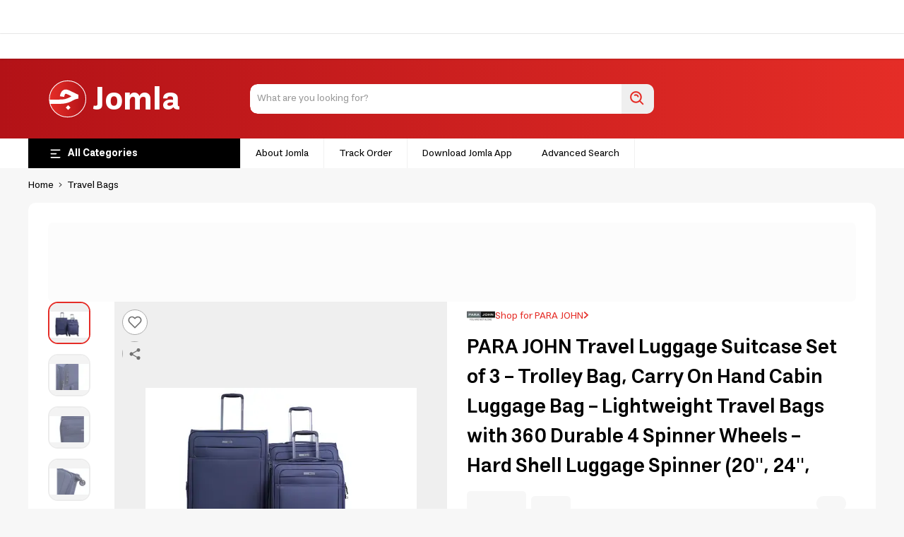

--- FILE ---
content_type: text/html; charset=utf-8
request_url: https://jomla.ae/en/product/%D8%B7%D9%82%D9%85-%D8%AD%D9%82%D8%A7%D8%A6%D8%A8-%D8%B3%D9%81%D8%B1-3-%D8%AD%D9%82%D8%A7%D8%A6%D8%A8-%D9%85%D8%A7%D8%AF%D8%A9-%D9%86%D8%A7%D9%8A%D9%84%D9%88%D9%86-%D8%A8%D8%B9%D8%AC%D9%84%D8%A7%D8%AA/
body_size: 28754
content:
<!DOCTYPE html><html lang="ar" dir="ltr"><head><meta charSet="utf-8" data-next-head=""/><meta name="viewport" content="minimum-scale=1, initial-scale=1, width=device-width, shrink-to-fit=no, user-scalable=no, viewport-fit=cover" class="jsx-3010788164" data-next-head=""/><meta name="application-name" content="Jomla" class="jsx-3010788164" data-next-head=""/><link rel="icon" href="/favicon.ico" class="jsx-3010788164" data-next-head=""/><link rel="shortcut icon" href="/favicon.ico" class="jsx-3010788164" data-next-head=""/><link rel="icon" href="/icon.svg" type="image/svg+xml" class="jsx-3010788164" data-next-head=""/><link rel="apple-touch-icon" href="/apple-touch-icon.png" class="jsx-3010788164" data-next-head=""/><meta name="theme-color" content="#e52d27" class="jsx-3010788164" data-next-head=""/><meta name="appleid-signin-client-id" content="com.jomla.web" class="jsx-3010788164" data-next-head=""/><meta name="appleid-signin-scope" content="name email" class="jsx-3010788164" data-next-head=""/><meta name="appleid-signin-redirect-uri" content="https://jomla.ae/api/auth/apple/" class="jsx-3010788164" data-next-head=""/><meta name="appleid-signin-state" content="state" class="jsx-3010788164" data-next-head=""/><meta name="appleid-signin-use-popup" content="false" class="jsx-3010788164" data-next-head=""/><script type="application/ld+json" class="jsx-3010788164" data-next-head="">{"@context":"https://schema.org","@type":"SoftwareApplication","name":"Jomla","operatingSystem":["ANDROID","IOS"],"applicationCategory":"ShoppingApplication","aggregateRating":{"@type":"AggregateRating","ratingValue":4.5,"ratingCount":448},"offers":[{"@type":"Offer","price":0,"url":"https://play.google.com/store/apps/details?id=com.jomla.ae"},{"@type":"Offer","price":0,"url":"https://apps.apple.com/app/apple-store/id1493216981"}]}</script><meta name="twitter:card" content="summary_large_image" data-next-head=""/><meta name="twitter:site" content="@site" data-next-head=""/><meta name="twitter:creator" content="@handle" data-next-head=""/><meta property="og:locale" content="en" data-next-head=""/><meta property="og:site_name" content="Jomla.ae" data-next-head=""/><title data-next-head="">Order PARA JOHN Travel Luggage Suitcase Set of 3 - Trolley Bag, Carry On Hand Cabin Luggage Bag - Lightweight Travel Bags with 360 Durable 4 Spinner Wheels - Hard Shell Luggage Spinner (20&#x27;&#x27;, 24&#x27;&#x27;, Now! | Jomla.ae</title><meta name="robots" content="index,follow" data-next-head=""/><meta name="description" content="PARA JOHN Travel Luggage Suitcase Set of 3 - Trolley Bag, Carry On Hand Cabin Luggage Bag - Lightweight Travel Bags with 360 Durable 4 Spinner Wheels - Hard S" data-next-head=""/><link rel="alternate" hrefLang="ar-AE" href="https://jomla.ae/ar/product/%d8%b7%d9%82%d9%85-%d8%ad%d9%82%d8%a7%d8%a6%d8%a8-%d8%b3%d9%81%d8%b1-3-%d8%ad%d9%82%d8%a7%d8%a6%d8%a8-%d9%85%d8%a7%d8%af%d8%a9-%d9%86%d8%a7%d9%8a%d9%84%d9%88%d9%86-%d8%a8%d8%b9%d8%ac%d9%84%d8%a7%d8%aa/" data-next-head=""/><link rel="alternate" hrefLang="ar-SA" href="https://jomla.sa/ar/product/%d8%b7%d9%82%d9%85-%d8%ad%d9%82%d8%a7%d8%a6%d8%a8-%d8%b3%d9%81%d8%b1-3-%d8%ad%d9%82%d8%a7%d8%a6%d8%a8-%d9%85%d8%a7%d8%af%d8%a9-%d9%86%d8%a7%d9%8a%d9%84%d9%88%d9%86-%d8%a8%d8%b9%d8%ac%d9%84%d8%a7%d8%aa/" data-next-head=""/><link rel="alternate" hrefLang="ar" href="https://jomla.ae/ar/product/%d8%b7%d9%82%d9%85-%d8%ad%d9%82%d8%a7%d8%a6%d8%a8-%d8%b3%d9%81%d8%b1-3-%d8%ad%d9%82%d8%a7%d8%a6%d8%a8-%d9%85%d8%a7%d8%af%d8%a9-%d9%86%d8%a7%d9%8a%d9%84%d9%88%d9%86-%d8%a8%d8%b9%d8%ac%d9%84%d8%a7%d8%aa/" data-next-head=""/><link rel="alternate" hrefLang="en-AE" href="https://jomla.ae/en/product/%d8%b7%d9%82%d9%85-%d8%ad%d9%82%d8%a7%d8%a6%d8%a8-%d8%b3%d9%81%d8%b1-3-%d8%ad%d9%82%d8%a7%d8%a6%d8%a8-%d9%85%d8%a7%d8%af%d8%a9-%d9%86%d8%a7%d9%8a%d9%84%d9%88%d9%86-%d8%a8%d8%b9%d8%ac%d9%84%d8%a7%d8%aa/" data-next-head=""/><link rel="alternate" hrefLang="en-SA" href="https://jomla.sa/en/product/%d8%b7%d9%82%d9%85-%d8%ad%d9%82%d8%a7%d8%a6%d8%a8-%d8%b3%d9%81%d8%b1-3-%d8%ad%d9%82%d8%a7%d8%a6%d8%a8-%d9%85%d8%a7%d8%af%d8%a9-%d9%86%d8%a7%d9%8a%d9%84%d9%88%d9%86-%d8%a8%d8%b9%d8%ac%d9%84%d8%a7%d8%aa/" data-next-head=""/><link rel="alternate" hrefLang="en" href="https://jomla.ae/en/product/%d8%b7%d9%82%d9%85-%d8%ad%d9%82%d8%a7%d8%a6%d8%a8-%d8%b3%d9%81%d8%b1-3-%d8%ad%d9%82%d8%a7%d8%a6%d8%a8-%d9%85%d8%a7%d8%af%d8%a9-%d9%86%d8%a7%d9%8a%d9%84%d9%88%d9%86-%d8%a8%d8%b9%d8%ac%d9%84%d8%a7%d8%aa/" data-next-head=""/><link rel="alternate" hrefLang="x-default" href="https://jomla.ae/ar/product/%d8%b7%d9%82%d9%85-%d8%ad%d9%82%d8%a7%d8%a6%d8%a8-%d8%b3%d9%81%d8%b1-3-%d8%ad%d9%82%d8%a7%d8%a6%d8%a8-%d9%85%d8%a7%d8%af%d8%a9-%d9%86%d8%a7%d9%8a%d9%84%d9%88%d9%86-%d8%a8%d8%b9%d8%ac%d9%84%d8%a7%d8%aa/" data-next-head=""/><meta property="og:title" content="Order PARA JOHN Travel Luggage Suitcase Set of 3 - Trolley Bag, Carry On Hand Cabin Luggage Bag - Lightweight Travel Bags with 360 Durable 4 Spinner Wheels - Hard Shell Luggage Spinner (20&#x27;&#x27;, 24&#x27;&#x27;, Now!" data-next-head=""/><meta property="og:description" content="PARA JOHN Travel Luggage Suitcase Set of 3 - Trolley Bag, Carry On Hand Cabin Luggage Bag - Lightweight Travel Bags with 360 Durable 4 Spinner Wheels - Hard S" data-next-head=""/><meta property="og:url" content="https://jomla.ae/en/product/%d8%b7%d9%82%d9%85-%d8%ad%d9%82%d8%a7%d8%a6%d8%a8-%d8%b3%d9%81%d8%b1-3-%d8%ad%d9%82%d8%a7%d8%a6%d8%a8-%d9%85%d8%a7%d8%af%d8%a9-%d9%86%d8%a7%d9%8a%d9%84%d9%88%d9%86-%d8%a8%d8%b9%d8%ac%d9%84%d8%a7%d8%aa/" data-next-head=""/><meta property="og:type" content="product" data-next-head=""/><meta property="og:image" content="https://wp.jomla.ae/wp-content/uploads/2022/02/PJTR3145_A.jpg" data-next-head=""/><meta property="og:image:alt" content="PARA JOHN Travel Luggage Suitcase Set of 3 - Trolley Bag, Carry On Hand Cabin Luggage Bag - Lightweight Travel Bags with 360 Durable 4 Spinner Wheels - Hard Shell Luggage Spinner (20&#x27;&#x27;, 24&#x27;&#x27;," data-next-head=""/><meta property="og:image:width" content="500" data-next-head=""/><meta property="og:image:height" content="500" data-next-head=""/><link rel="canonical" href="https://jomla.ae/en/product/%d8%b7%d9%82%d9%85-%d8%ad%d9%82%d8%a7%d8%a6%d8%a8-%d8%b3%d9%81%d8%b1-3-%d8%ad%d9%82%d8%a7%d8%a6%d8%a8-%d9%85%d8%a7%d8%af%d8%a9-%d9%86%d8%a7%d9%8a%d9%84%d9%88%d9%86-%d8%a8%d8%b9%d8%ac%d9%84%d8%a7%d8%aa/" data-next-head=""/><script id="product-schema" type="application/ld+json" data-next-head="">[{"@context":"https://schema.org","@type":"Product","productID":"294724","name":"PARA JOHN Travel Luggage Suitcase Set of 3 - Trolley Bag, Carry On Hand Cabin Luggage Bag - Lightweight Travel Bags with 360 Durable 4 Spinner Wheels - Hard Shell Luggage Spinner (20'', 24'',","sku":"PJTR3145N","mpn":"PJTR3145N","gtin":"09100007","gtin8":"09100007","releaseDate":"2024-07-05T23:56:57.400405","productionDate":"2024-07-05T23:56:57.400405","purchaseDate":"2024-07-05T23:56:57.400405","description":"PARA JOHN Travel Luggage Suitcase Set of 3 - Trolley Bag, Carry On Hand Cabin Luggage Bag - Lightweight Travel Bags with 360 Durable 4 Spinner Wheels - Hard ...","url":"https://jomla.ae/en/product/%d8%b7%d9%82%d9%85-%d8%ad%d9%82%d8%a7%d8%a6%d8%a8-%d8%b3%d9%81%d8%b1-3-%d8%ad%d9%82%d8%a7%d8%a6%d8%a8-%d9%85%d8%a7%d8%af%d8%a9-%d9%86%d8%a7%d9%8a%d9%84%d9%88%d9%86-%d8%a8%d8%b9%d8%ac%d9%84%d8%a7%d8%aa/","image":["https://wp.jomla.ae/wp-content/uploads/2022/02/PJTR3145_A.jpg","https://wp.jomla.ae/wp-content/uploads/2022/02/PJTR3145_D.jpg","https://wp.jomla.ae/wp-content/uploads/2022/02/PJTR3145_C.jpg","https://wp.jomla.ae/wp-content/uploads/2022/02/PJTR3145_B.jpg"],"brand":{"@type":"Brand","name":"PARA JOHN"},"positiveNotes":{"@type":"ItemList","itemListElement":[]},"negativeNotes":{"@type":"ItemList","itemListElement":[]},"offers":[{"@type":"Offer","url":"https://jomla.ae/en/product/%d8%b7%d9%82%d9%85-%d8%ad%d9%82%d8%a7%d8%a6%d8%a8-%d8%b3%d9%81%d8%b1-3-%d8%ad%d9%82%d8%a7%d8%a6%d8%a8-%d9%85%d8%a7%d8%af%d8%a9-%d9%86%d8%a7%d9%8a%d9%84%d9%88%d9%86-%d8%a8%d8%b9%d8%ac%d9%84%d8%a7%d8%aa/?country=ae","priceCurrency":"AED","price":565,"availability":"https://schema.org/OutOfStock","priceValidUntil":"2026-11-14","itemCondition":"https://schema.org/NewCondition","priceSpecification":[{"@type":"UnitPriceSpecification","priceType":"https://schema.org/ListPrice","price":629,"priceCurrency":"AED"}],"shippingDetails":{"@type":"OfferShippingDetails","shippingRate":{"@type":"MonetaryAmount","currency":"AED","value":0},"shippingDestination":{"@type":"DefinedRegion","addressCountry":"AE"},"deliveryTime":{"@type":"ShippingDeliveryTime","handlingTime":{"@type":"QuantitativeValue","minValue":0,"maxValue":1,"unitCode":"DAY"},"transitTime":{"@type":"QuantitativeValue","minValue":2,"maxValue":2,"unitCode":"DAY"}}},"hasMerchantReturnPolicy":{"@id":"#return_policy"}},{"@type":"Offer","url":"https://jomla.ae/en/product/%d8%b7%d9%82%d9%85-%d8%ad%d9%82%d8%a7%d8%a6%d8%a8-%d8%b3%d9%81%d8%b1-3-%d8%ad%d9%82%d8%a7%d8%a6%d8%a8-%d9%85%d8%a7%d8%af%d8%a9-%d9%86%d8%a7%d9%8a%d9%84%d9%88%d9%86-%d8%a8%d8%b9%d8%ac%d9%84%d8%a7%d8%aa/?country=sa","priceCurrency":"SAR","price":612,"availability":"https://schema.org/OutOfStock","priceValidUntil":"2026-11-14","itemCondition":"https://schema.org/NewCondition","priceSpecification":[{"@type":"UnitPriceSpecification","priceType":"https://schema.org/ListPrice","price":666.74,"priceCurrency":"SAR"}],"shippingDetails":{"@type":"OfferShippingDetails","shippingRate":{"@type":"MonetaryAmount","currency":"SAR","value":0},"shippingDestination":{"@type":"DefinedRegion","addressCountry":"SA"},"deliveryTime":{"@type":"ShippingDeliveryTime","handlingTime":{"@type":"QuantitativeValue","minValue":0,"maxValue":1,"unitCode":"DAY"},"transitTime":{"@type":"QuantitativeValue","minValue":7,"maxValue":7,"unitCode":"DAY"}}},"hasMerchantReturnPolicy":{"@id":"#return_policy"}},{"@type":"Offer","url":"https://jomla.ae/en/product/%d8%b7%d9%82%d9%85-%d8%ad%d9%82%d8%a7%d8%a6%d8%a8-%d8%b3%d9%81%d8%b1-3-%d8%ad%d9%82%d8%a7%d8%a6%d8%a8-%d9%85%d8%a7%d8%af%d8%a9-%d9%86%d8%a7%d9%8a%d9%84%d9%88%d9%86-%d8%a8%d8%b9%d8%ac%d9%84%d8%a7%d8%aa/?country=om","priceCurrency":"OMR","price":59.231,"availability":"https://schema.org/OutOfStock","priceValidUntil":"2026-11-14","itemCondition":"https://schema.org/NewCondition","priceSpecification":[{"@type":"UnitPriceSpecification","priceType":"https://schema.org/ListPrice","price":65.94,"priceCurrency":"OMR"}],"shippingDetails":{"@type":"OfferShippingDetails","shippingRate":{"@type":"MonetaryAmount","currency":"OMR","value":0},"shippingDestination":{"@type":"DefinedRegion","addressCountry":"OM"},"deliveryTime":{"@type":"ShippingDeliveryTime","handlingTime":{"@type":"QuantitativeValue","minValue":0,"maxValue":1,"unitCode":"DAY"},"transitTime":{"@type":"QuantitativeValue","minValue":5,"maxValue":5,"unitCode":"DAY"}}},"hasMerchantReturnPolicy":{"@id":"#return_policy"}},{"@type":"Offer","url":"https://jomla.ae/en/product/%d8%b7%d9%82%d9%85-%d8%ad%d9%82%d8%a7%d8%a6%d8%a8-%d8%b3%d9%81%d8%b1-3-%d8%ad%d9%82%d8%a7%d8%a6%d8%a8-%d9%85%d8%a7%d8%af%d8%a9-%d9%86%d8%a7%d9%8a%d9%84%d9%88%d9%86-%d8%a8%d8%b9%d8%ac%d9%84%d8%a7%d8%aa/?country=kw","priceCurrency":"KWD","price":48.11,"availability":"https://schema.org/OutOfStock","priceValidUntil":"2026-11-14","itemCondition":"https://schema.org/NewCondition","priceSpecification":[{"@type":"UnitPriceSpecification","priceType":"https://schema.org/ListPrice","price":53.559,"priceCurrency":"KWD"}],"shippingDetails":{"@type":"OfferShippingDetails","shippingRate":{"@type":"MonetaryAmount","currency":"KWD","value":0},"shippingDestination":{"@type":"DefinedRegion","addressCountry":"KW"},"deliveryTime":{"@type":"ShippingDeliveryTime","handlingTime":{"@type":"QuantitativeValue","minValue":0,"maxValue":1,"unitCode":"DAY"},"transitTime":{"@type":"QuantitativeValue","minValue":7,"maxValue":7,"unitCode":"DAY"}}},"hasMerchantReturnPolicy":{"@id":"#return_policy"}},{"@type":"Offer","url":"https://jomla.ae/en/product/%d8%b7%d9%82%d9%85-%d8%ad%d9%82%d8%a7%d8%a6%d8%a8-%d8%b3%d9%81%d8%b1-3-%d8%ad%d9%82%d8%a7%d8%a6%d8%a8-%d9%85%d8%a7%d8%af%d8%a9-%d9%86%d8%a7%d9%8a%d9%84%d9%88%d9%86-%d8%a8%d8%b9%d8%ac%d9%84%d8%a7%d8%aa/?country=bh","priceCurrency":"BHD","price":57.995,"availability":"https://schema.org/OutOfStock","priceValidUntil":"2026-11-14","itemCondition":"https://schema.org/NewCondition","priceSpecification":[{"@type":"UnitPriceSpecification","priceType":"https://schema.org/ListPrice","price":64.565,"priceCurrency":"BHD"}],"shippingDetails":{"@type":"OfferShippingDetails","shippingRate":{"@type":"MonetaryAmount","currency":"BHD","value":0},"shippingDestination":{"@type":"DefinedRegion","addressCountry":"BH"},"deliveryTime":{"@type":"ShippingDeliveryTime","handlingTime":{"@type":"QuantitativeValue","minValue":0,"maxValue":1,"unitCode":"DAY"},"transitTime":{"@type":"QuantitativeValue","minValue":6,"maxValue":6,"unitCode":"DAY"}}},"hasMerchantReturnPolicy":{"@id":"#return_policy"}},{"@type":"Offer","url":"https://jomla.ae/en/product/%d8%b7%d9%82%d9%85-%d8%ad%d9%82%d8%a7%d8%a6%d8%a8-%d8%b3%d9%81%d8%b1-3-%d8%ad%d9%82%d8%a7%d8%a6%d8%a8-%d9%85%d8%a7%d8%af%d8%a9-%d9%86%d8%a7%d9%8a%d9%84%d9%88%d9%86-%d8%a8%d8%b9%d8%ac%d9%84%d8%a7%d8%aa/?country=qa","priceCurrency":"QAR","price":561,"availability":"https://schema.org/OutOfStock","priceValidUntil":"2026-11-14","itemCondition":"https://schema.org/NewCondition","priceSpecification":[{"@type":"UnitPriceSpecification","priceType":"https://schema.org/ListPrice","price":624.34,"priceCurrency":"QAR"}],"shippingDetails":{"@type":"OfferShippingDetails","shippingRate":{"@type":"MonetaryAmount","currency":"QAR","value":0},"shippingDestination":{"@type":"DefinedRegion","addressCountry":"QA"},"deliveryTime":{"@type":"ShippingDeliveryTime","handlingTime":{"@type":"QuantitativeValue","minValue":0,"maxValue":1,"unitCode":"DAY"},"transitTime":{"@type":"QuantitativeValue","minValue":7,"maxValue":7,"unitCode":"DAY"}}},"hasMerchantReturnPolicy":{"@id":"#return_policy"}}]},{"@context":"https://schema.org","@type":"MerchantReturnPolicy","@id":"#return_policy","applicableCountry":["AE","SA","KW","OM","BH","QA","EG"],"returnPolicyCategory":"https://schema.org/MerchantReturnFiniteReturnWindow","merchantReturnDays":9,"returnMethod":"https://schema.org/ReturnByMail","returnFees":"https://schema.org/FreeReturn"}]</script><link rel="preload" as="image" imageSrcSet="/_next/image/?url=https%3A%2F%2Fwp.jomla.ae%2Fwp-content%2Fuploads%2F2022%2F02%2FPJTR3145_A.jpg&amp;w=384&amp;q=75 1x, /_next/image/?url=https%3A%2F%2Fwp.jomla.ae%2Fwp-content%2Fuploads%2F2022%2F02%2FPJTR3145_A.jpg&amp;w=640&amp;q=75 2x" data-next-head=""/><link data-next-font="" rel="preconnect" href="/" crossorigin="anonymous"/><link rel="preload" href="/_next/static/css/f47d0e45bbb1c5dd.css" as="style"/><link rel="stylesheet" href="/_next/static/css/f47d0e45bbb1c5dd.css" data-n-g=""/><link rel="preload" href="/_next/static/css/4374f969b578a2b6.css" as="style"/><link rel="stylesheet" href="/_next/static/css/4374f969b578a2b6.css" data-n-p=""/><noscript data-n-css=""></noscript><script defer="" nomodule="" src="/_next/static/chunks/polyfills-42372ed130431b0a.js"></script><script src="/_next/static/chunks/webpack-0268dad8e947da7d.js" defer=""></script><script src="/_next/static/chunks/framework-320eff5a0a5b459b.js" defer=""></script><script src="/_next/static/chunks/main-dd12a18fb150c48c.js" defer=""></script><script src="/_next/static/chunks/pages/_app-66e734627133bbbb.js" defer=""></script><script src="/_next/static/chunks/5d416436-7472bc173dd9e0e5.js" defer=""></script><script src="/_next/static/chunks/cb355538-0ab812a37195360f.js" defer=""></script><script src="/_next/static/chunks/85d7bc83-421cbf9550ec86c2.js" defer=""></script><script src="/_next/static/chunks/fe75db45-75330cea0cc3a12c.js" defer=""></script><script src="/_next/static/chunks/b55cbb4c-570b373a55f763a4.js" defer=""></script><script src="/_next/static/chunks/5463-b1758937db7cb1fa.js" defer=""></script><script src="/_next/static/chunks/3833-ce820d2a60dde53b.js" defer=""></script><script src="/_next/static/chunks/990-06ae848816d4db26.js" defer=""></script><script src="/_next/static/chunks/5093-e405c5a1c9eebbc5.js" defer=""></script><script src="/_next/static/chunks/3474-ca405da8e6a1937e.js" defer=""></script><script src="/_next/static/chunks/6323-8d1f39c4e322b029.js" defer=""></script><script src="/_next/static/chunks/3902-492dddd9d853dab4.js" defer=""></script><script src="/_next/static/chunks/3303-6bd7ce244d9a7dbd.js" defer=""></script><script src="/_next/static/chunks/9343-e6a464ad11c8522b.js" defer=""></script><script src="/_next/static/chunks/6531-b15c5813fa900e0b.js" defer=""></script><script src="/_next/static/chunks/9484-9ad94f2a90a34e89.js" defer=""></script><script src="/_next/static/chunks/3929-c9d2f0a61a1075e7.js" defer=""></script><script src="/_next/static/chunks/pages/product/%5Bslug%5D-3fdc1eda1f1304cd.js" defer=""></script><script src="/_next/static/aEPLQkMFinjNXt37lf7Up/_buildManifest.js" defer=""></script><script src="/_next/static/aEPLQkMFinjNXt37lf7Up/_ssgManifest.js" defer=""></script><meta name="sentry-trace" content="f8f122afedb80e508e8ef337f12a2124-926777a73d18df05"/><meta name="baggage" content="sentry-environment=production,sentry-release=aEPLQkMFinjNXt37lf7Up,sentry-public_key=b03e67978b8260426fbea7ffec9e3432,sentry-trace_id=f8f122afedb80e508e8ef337f12a2124"/><style id="__jsx-3010788164">html{font-family:'estedad', sans-serif,-apple-system,BlinkMacSystemFont,sans-serif,Segoe UI,Roboto,Helvetica,Arial}</style></head><body class="bg-secondary"><div id="__next"><main class="jsx-3010788164 __variable_1da3da font-sans"><div id="g_tap" style="top:0px"></div><header class="relative"><div class="hidden h-header-sm items-center border-b border-gray-300 bg-white lg:flex"></div><div class="grid grid-cols-3 from-primary to-primary-700 bg-gradient-to-l"><div class="hidden items-center justify-start bg-none ps-4 lg:order-last lg:col-span-3 lg:flex lg:bg-white lg:p-0"><div id="menu-mobile" class="lg:hidden"><div class="relative flex flex-1 items-center justify-start"><button aria-label="Menu" type="button"><svg stroke="currentColor" fill="none" stroke-width="0" viewBox="0 0 24 24" color="white" style="color:white" height="30" width="30" xmlns="http://www.w3.org/2000/svg"><path d="M4 6C4 5.44772 4.44772 5 5 5H19C19.5523 5 20 5.44772 20 6C20 6.55228 19.5523 7 19 7H5C4.44772 7 4 6.55228 4 6Z" fill="currentColor"></path><path d="M4 18C4 17.4477 4.44772 17 5 17H19C19.5523 17 20 17.4477 20 18C20 18.5523 19.5523 19 19 19H5C4.44772 19 4 18.5523 4 18Z" fill="currentColor"></path><path d="M5 11C4.44772 11 4 11.4477 4 12C4 12.5523 4.44772 13 5 13H13C13.5523 13 14 12.5523 14 12C14 11.4477 13.5523 11 13 11H5Z" fill="currentColor"></path></svg></button></div></div><div class="container hidden lg:flex"><div class="relative flex w-1/4"><a class="flex w-full items-center justify-start bg-black px-6 py-3 text-white" href="/en/categories/"><svg stroke="currentColor" fill="none" stroke-width="0" viewBox="0 0 24 24" class="mx-2" height="1.5em" width="1.5em" xmlns="http://www.w3.org/2000/svg"><path d="M4 6C4 5.44772 4.44772 5 5 5H19C19.5523 5 20 5.44772 20 6C20 6.55228 19.5523 7 19 7H5C4.44772 7 4 6.55228 4 6Z" fill="currentColor"></path><path d="M4 18C4 17.4477 4.44772 17 5 17H19C19.5523 17 20 17.4477 20 18C20 18.5523 19.5523 19 19 19H5C4.44772 19 4 18.5523 4 18Z" fill="currentColor"></path><path d="M5 11C4.44772 11 4 11.4477 4 12C4 12.5523 4.44772 13 5 13H13C13.5523 13 14 12.5523 14 12C14 11.4477 13.5523 11 13 11H5Z" fill="currentColor"></path></svg><span class="font-bold">All Categories</span></a></div><div class="flex w-3/4 bg-white"><nav class="flex list-none text-black"><a class="flex items-center border-gray-200 px-6 py-3 hover:bg-primary-700 hover:text-white border-l" href="/en/info/">About Jomla</a><a class="flex items-center border-gray-200 px-6 py-3 hover:bg-primary-700 hover:text-white border-l" href="/en/info/track-my-order/">Track Order</a><a class="flex items-center border-gray-200 px-6 py-3 hover:bg-primary-700 hover:text-white border-l" href="/en/download-jomla-app/">Download Jomla App</a><a class="flex items-center border-gray-200 px-6 py-3 hover:bg-primary-700 hover:text-white border-r" href="/en/shop/">Advanced Search</a></nav></div></div></div><div class="container relative col-span-3 flex min-h-header grid-cols-2 gap-2 px-4 py-2 lg:col-span-3 lg:grid lg:grid-cols-4 lg:p-7"><div class="flex items-center justify-center lg:justify-start"><a aria-label="Jomla Home" href="/en/"><svg id="Layer_1" data-name="Layer 1" xmlns="http://www.w3.org/2000/svg" xmlns:xlink="http://www.w3.org/1999/xlink" viewBox="0 0 2457.49 776.2" width="200" class="w-[110px] lg:w-[203.95px]"><defs><style>
      .cls-1 {
        stroke-width: 0px;
      }

      .cls-1, .cls-2 {
        fill: #fff;
      }

      .cls-2 {
        font-size: 542.51px;
        font-weight: 700;
      }

      .cls-3 {
        fill: url(#linear-gradient);
        stroke: #fff;
        stroke-miterlimit: 10;
        stroke-width: 13px;
      }
    </style><linearGradient id="linear-gradient" x1="71.31" y1="526.52" x2="693.31" y2="526.52" gradientTransform="translate(0 -138.42)" gradientUnits="userSpaceOnUse"><stop offset="0" stop-color="#e52d27"></stop><stop offset="1" stop-color="#b31217"></stop></linearGradient></defs><circle class="cls-3" cx="382.31" cy="388.1" r="311"></circle><path class="cls-1" d="M68.02,398.8h175.79v73.8H80.05"></path><path class="cls-1" d="M250.41,342.2c1.8-10.5,3.9-20.3,6.4-29.5s6.3-19.3,11.5-30.4c5.2-11.1,11.3-20.5,18.2-28.4,6.9-7.9,15.9-14.5,27-19.8,11.1-5.3,23.6-8,37.3-8,17.7,0,36.3,4.7,55.8,14l158.2,76.5v65.4c-20.5,4.1-38,8.7-52.7,13.8-14.7,5.1-29,11.7-42.9,19.9-13.1,7.9-26.5,14.8-40,20.9-13.6,6.1-29.6,12-47.9,17.8-18.3,5.8-39.2,10.3-62.7,13.4-23.4,3.1-48.4,4.7-74.9,4.7-10.2,0-18.8-3.6-26-10.8-7.2-7.2-10.8-15.9-10.8-26.1s3.6-18.8,10.8-26.1c7.2-7.2,15.9-10.8,26-10.8,43.9,0,79-3.5,105.3-10.6,26.3-7,51.5-17.7,75.6-32,11.6-6.7,19.7-11.3,24.3-13.8l-74.4-35.9c-9-4.4-16.9-6.6-23.6-6.6-1.6,0-3.3.4-4.9,1.1-1.6.7-3.6,2.3-5.8,4.7-2.2,2.4-4.3,5.5-6.1,9.3-1.9,3.9-3.8,9.1-5.8,15.9-2,6.7-3.7,14.4-5.2,23.1l-72.7-11.7ZM349.7,536.5l41.8-41.8,41.8,41.8-41.8,41.8-41.8-41.8Z"></path><text class="cls-2" transform="translate(791.01 571.27)"><tspan x="0" y="0">Jomla</tspan></text></svg></a></div><div class="flex flex-1 items-center justify-end lg:relative lg:col-span-2 lg:justify-center"><div class="relative flex flex-auto items-center overflow-hidden rounded-xl"><input type="text" placeholder="What are you looking for?" class="flex-1 rounded-xl p-3 placeholder:text-gray-800 focus:outline-none focus:ring-2 focus:ring-black/25" id="search-input" aria-autocomplete="list" aria-controls="search-results" aria-expanded="false" role="combobox" autoComplete="off" value=""/><button class="absolute end-[2.7rem] hidden h-full px-3 hover:bg-gray-400 focus:bg-gray-400 focus:ring-2" type="button" area-label="Clear Search"><svg stroke="currentColor" fill="currentColor" stroke-width="0" viewBox="0 0 512 512" height="18" width="18" xmlns="http://www.w3.org/2000/svg"><path d="M289.94 256l95-95A24 24 0 00351 127l-95 95-95-95a24 24 0 00-34 34l95 95-95 95a24 24 0 1034 34l95-95 95 95a24 24 0 0034-34z"></path></svg></button><button type="button" class="absolute end-0 h-full px-3 focus:bg-gray-400 focus:ring-2" aria-label="Search"><svg stroke="currentColor" fill="currentColor" stroke-width="0" viewBox="0 0 24 24" class="text-primary" height="25" width="25" xmlns="http://www.w3.org/2000/svg"><path d="M10,18c1.846,0,3.543-0.635,4.897-1.688l4.396,4.396l1.414-1.414l-4.396-4.396C17.365,13.543,18,11.846,18,10 c0-4.411-3.589-8-8-8s-8,3.589-8,8S5.589,18,10,18z M10,4c3.309,0,6,2.691,6,6s-2.691,6-6,6s-6-2.691-6-6S6.691,4,10,4z"></path><path d="M11.412,8.586C11.791,8.966,12,9.468,12,10h2c0-1.065-0.416-2.069-1.174-2.828c-1.514-1.512-4.139-1.512-5.652,0 l1.412,1.416C9.346,7.83,10.656,7.832,11.412,8.586z"></path></svg></button></div><div class="absolute inset-x-0 top-full z-50 mx-2 mt-1 grid-cols-1 overflow-hidden rounded-xl bg-white p-0 shadow-md md:grid-cols-3 lg:top-[calc(100%-5px)] hidden"><div class="col-span-3 md:col-span-2 md:first:col-span-3"><ul class="flex flex-col" aria-label="search results" id="search-results" role="listbox"></ul></div><div class="col-span-3"><a class="flex items-center justify-center bg-white py-4 hover:bg-gray-300 focus:bg-gray-300 focus:outline-none" href="/en/shop/?query=">Go to advanced search<svg stroke="currentColor" fill="currentColor" stroke-width="0" viewBox="0 0 512 512" height="1em" width="1em" xmlns="http://www.w3.org/2000/svg"><path fill="none" stroke-linecap="round" stroke-linejoin="round" stroke-width="48" d="M184 112l144 144-144 144"></path></svg></a></div></div></div><div class="hidden items-center justify-end lg:flex"></div></div><div class="col-span-3 lg:-order-2"><div class="relative flex h-10 items-center overflow-hidden bg-white shadow"></div></div></div><nav id="nav-mobile" class="fixed inset-x-0 bottom-0 z-[9999] grid h-20 grid-cols-4 justify-between overflow-hidden bg-white lg:hidden" style="box-shadow:rgb(0 0 0 / 10%) 0px -1px 8px;z-index:1202"><a class="ripple-sm flex flex-col items-center justify-center gap-2 py-3 text-3xl text-gray-900" href="/en/"><svg stroke="currentColor" fill="currentColor" stroke-width="0" viewBox="0 0 512 512" height="1em" width="1em" xmlns="http://www.w3.org/2000/svg"><path fill="none" stroke-linecap="round" stroke-linejoin="round" stroke-width="32" d="M80 212v236a16 16 0 0016 16h96V328a24 24 0 0124-24h80a24 24 0 0124 24v136h96a16 16 0 0016-16V212"></path><path fill="none" stroke-linecap="round" stroke-linejoin="round" stroke-width="32" d="M480 256L266.89 52c-5-5.28-16.69-5.34-21.78 0L32 256m368-77V64h-48v69"></path></svg><span class="text-sm">Home</span></a><a class="ripple-sm flex flex-col items-center justify-center gap-2 py-3 text-3xl text-gray-900" href="/en/categories/"><svg stroke="currentColor" fill="currentColor" stroke-width="0" viewBox="0 0 512 512" height="1em" width="1em" xmlns="http://www.w3.org/2000/svg"><rect width="80" height="80" x="64" y="64" fill="none" stroke-miterlimit="10" stroke-width="32" rx="40" ry="40"></rect><rect width="80" height="80" x="216" y="64" fill="none" stroke-miterlimit="10" stroke-width="32" rx="40" ry="40"></rect><rect width="80" height="80" x="368" y="64" fill="none" stroke-miterlimit="10" stroke-width="32" rx="40" ry="40"></rect><rect width="80" height="80" x="64" y="216" fill="none" stroke-miterlimit="10" stroke-width="32" rx="40" ry="40"></rect><rect width="80" height="80" x="216" y="216" fill="none" stroke-miterlimit="10" stroke-width="32" rx="40" ry="40"></rect><rect width="80" height="80" x="368" y="216" fill="none" stroke-miterlimit="10" stroke-width="32" rx="40" ry="40"></rect><rect width="80" height="80" x="64" y="368" fill="none" stroke-miterlimit="10" stroke-width="32" rx="40" ry="40"></rect><rect width="80" height="80" x="216" y="368" fill="none" stroke-miterlimit="10" stroke-width="32" rx="40" ry="40"></rect><rect width="80" height="80" x="368" y="368" fill="none" stroke-miterlimit="10" stroke-width="32" rx="40" ry="40"></rect></svg><span class="text-sm">Categories</span></a><a class="ripple-sm flex flex-col items-center justify-center gap-2 py-3 text-gray-900" href="/en/cart/"><div class="relative text-3xl"><svg stroke="currentColor" fill="currentColor" stroke-width="0" viewBox="0 0 512 512" height="1em" width="1em" xmlns="http://www.w3.org/2000/svg"><circle cx="176" cy="416" r="16" fill="none" stroke-linecap="round" stroke-linejoin="round" stroke-width="32"></circle><circle cx="400" cy="416" r="16" fill="none" stroke-linecap="round" stroke-linejoin="round" stroke-width="32"></circle><path fill="none" stroke-linecap="round" stroke-linejoin="round" stroke-width="32" d="M48 80h64l48 272h256"></path><path fill="none" stroke-linecap="round" stroke-linejoin="round" stroke-width="32" d="M160 288h249.44a8 8 0 007.85-6.43l28.8-144a8 8 0 00-7.85-9.57H128"></path></svg><span class="pointer-events-none absolute -left-1 -top-1 m-0 flex size-4 items-center justify-center rounded-full bg-primary p-0 font-bold text-white" style="font-size:8px">0</span></div><span class="text-sm">Cart</span></a><a class="ripple-sm flex flex-col items-center justify-center gap-2 py-3 text-gray-900" href="/en/account/"><svg stroke="currentColor" fill="currentColor" stroke-width="0" viewBox="0 0 512 512" class="text-3xl" height="1em" width="1em" xmlns="http://www.w3.org/2000/svg"><path fill="none" stroke-linecap="round" stroke-linejoin="round" stroke-width="32" d="M344 144c-3.92 52.87-44 96-88 96s-84.15-43.12-88-96c-4-55 35-96 88-96s92 42 88 96z"></path><path fill="none" stroke-miterlimit="10" stroke-width="32" d="M256 304c-87 0-175.3 48-191.64 138.6C62.39 453.52 68.57 464 80 464h352c11.44 0 17.62-10.48 15.65-21.4C431.3 352 343 304 256 304z"></path></svg><span class="text-sm">My Account</span></a></nav></header><main class="relative h-full bg-secondary px-2 py-4 md:px-0"><div class="container"><div class="mb-4"><nav class="bg-grey-light w-full rounded font-sans"><ol class="list-reset text-grey-dark flex"><li><a class="transition-colors hover:text-primary" href="/en/">Home</a></li><li><span class="mx-2">&gt;</span></li><li><a class="transition-colors hover:text-primary" href="/en/product-category/%D8%AD%D9%82%D8%A7%D8%A6%D8%A8-%D9%88%D8%B4%D9%86%D8%B7-%D8%B3%D9%81%D8%B1/">Travel Bags</a></li></ol></nav></div><div class="container mb-12 overflow-hidden rounded-xl bg-white md:p-8"><div class="h-32 animate-pulse rounded-lg bg-gray-100"></div><div class="grid grid-cols-1 gap-4 md:grid-cols-2"><div><div class="flex flex-col gap-y-4 md:flex-row-reverse"><div class="relative overflow-hidden md:w-10/12"><div class="flex h-[370px] md:h-[500px]"><button type="button" class="min-w-0 shrink-0 grow-0 basis-full"><img alt="PARA JOHN Travel Luggage Suitcase Set of 3 - Trolley Bag, Carry On Hand Cabin Luggage Bag - Lightweight Travel Bags with 360 Durable 4 Spinner Wheels - Hard Shell Luggage Spinner (20&#x27;&#x27;, 24&#x27;&#x27;, - 294724" loading="eager" width="300" height="300" decoding="async" data-nimg="1" class="mx-auto h-full w-auto object-contain" style="color:transparent" srcSet="/_next/image/?url=https%3A%2F%2Fwp.jomla.ae%2Fwp-content%2Fuploads%2F2022%2F02%2FPJTR3145_A.jpg&amp;w=384&amp;q=75 1x, /_next/image/?url=https%3A%2F%2Fwp.jomla.ae%2Fwp-content%2Fuploads%2F2022%2F02%2FPJTR3145_A.jpg&amp;w=640&amp;q=75 2x" src="/_next/image/?url=https%3A%2F%2Fwp.jomla.ae%2Fwp-content%2Fuploads%2F2022%2F02%2FPJTR3145_A.jpg&amp;w=640&amp;q=75"/></button><button type="button" class="min-w-0 shrink-0 grow-0 basis-full"><img alt="PARA JOHN Travel Luggage Suitcase Set of 3 - Trolley Bag, Carry On Hand Cabin Luggage Bag - Lightweight Travel Bags with 360 Durable 4 Spinner Wheels - Hard Shell Luggage Spinner (20&#x27;&#x27;, 24&#x27;&#x27;, - 189503" loading="lazy" width="300" height="300" decoding="async" data-nimg="1" class="mx-auto h-full w-auto object-contain" style="color:transparent" srcSet="/_next/image/?url=https%3A%2F%2Fwp.jomla.ae%2Fwp-content%2Fuploads%2F2022%2F02%2FPJTR3145_D.jpg&amp;w=384&amp;q=75 1x, /_next/image/?url=https%3A%2F%2Fwp.jomla.ae%2Fwp-content%2Fuploads%2F2022%2F02%2FPJTR3145_D.jpg&amp;w=640&amp;q=75 2x" src="/_next/image/?url=https%3A%2F%2Fwp.jomla.ae%2Fwp-content%2Fuploads%2F2022%2F02%2FPJTR3145_D.jpg&amp;w=640&amp;q=75"/></button><button type="button" class="min-w-0 shrink-0 grow-0 basis-full"><img alt="PARA JOHN Travel Luggage Suitcase Set of 3 - Trolley Bag, Carry On Hand Cabin Luggage Bag - Lightweight Travel Bags with 360 Durable 4 Spinner Wheels - Hard Shell Luggage Spinner (20&#x27;&#x27;, 24&#x27;&#x27;, - 189504" loading="lazy" width="300" height="300" decoding="async" data-nimg="1" class="mx-auto h-full w-auto object-contain" style="color:transparent" srcSet="/_next/image/?url=https%3A%2F%2Fwp.jomla.ae%2Fwp-content%2Fuploads%2F2022%2F02%2FPJTR3145_C.jpg&amp;w=384&amp;q=75 1x, /_next/image/?url=https%3A%2F%2Fwp.jomla.ae%2Fwp-content%2Fuploads%2F2022%2F02%2FPJTR3145_C.jpg&amp;w=640&amp;q=75 2x" src="/_next/image/?url=https%3A%2F%2Fwp.jomla.ae%2Fwp-content%2Fuploads%2F2022%2F02%2FPJTR3145_C.jpg&amp;w=640&amp;q=75"/></button><button type="button" class="min-w-0 shrink-0 grow-0 basis-full"><img alt="PARA JOHN Travel Luggage Suitcase Set of 3 - Trolley Bag, Carry On Hand Cabin Luggage Bag - Lightweight Travel Bags with 360 Durable 4 Spinner Wheels - Hard Shell Luggage Spinner (20&#x27;&#x27;, 24&#x27;&#x27;, - 189505" loading="lazy" width="300" height="300" decoding="async" data-nimg="1" class="mx-auto h-full w-auto object-contain" style="color:transparent" srcSet="/_next/image/?url=https%3A%2F%2Fwp.jomla.ae%2Fwp-content%2Fuploads%2F2022%2F02%2FPJTR3145_B.jpg&amp;w=384&amp;q=75 1x, /_next/image/?url=https%3A%2F%2Fwp.jomla.ae%2Fwp-content%2Fuploads%2F2022%2F02%2FPJTR3145_B.jpg&amp;w=640&amp;q=75 2x" src="/_next/image/?url=https%3A%2F%2Fwp.jomla.ae%2Fwp-content%2Fuploads%2F2022%2F02%2FPJTR3145_B.jpg&amp;w=640&amp;q=75"/></button></div><button type="button" class="group absolute start-3 top-3 z-10 rounded-full border border-gray-700 bg-white p-2 leading-none" aria-label="Add to wishlist"><svg stroke="currentColor" fill="none" stroke-width="2" viewBox="0 0 24 24" stroke-linecap="round" stroke-linejoin="round" class="text-gray-900 transition-colors group-hover:text-primary" height="20" width="20" xmlns="http://www.w3.org/2000/svg"><path d="M20.84 4.61a5.5 5.5 0 0 0-7.78 0L12 5.67l-1.06-1.06a5.5 5.5 0 0 0-7.78 7.78l1.06 1.06L12 21.23l7.78-7.78 1.06-1.06a5.5 5.5 0 0 0 0-7.78z"></path></svg></button><div class="group absolute start-3 top-16 z-10 size-10 rounded-full border border-gray-700 bg-white"><div><button class="flex items-center gap-1 p-2" aria-label="Share" type="button"><svg stroke="currentColor" fill="currentColor" stroke-width="0" viewBox="0 0 512 512" class="text-gray-900 hover:text-primary transition-colors" height="20" width="20" xmlns="http://www.w3.org/2000/svg"><path d="M384 336a63.78 63.78 0 00-46.12 19.7l-148-83.27a63.85 63.85 0 000-32.86l148-83.27a63.8 63.8 0 10-15.73-27.87l-148 83.27a64 64 0 100 88.6l148 83.27A64 64 0 10384 336z"></path></svg></button><div class="absolute z-10 mt-1 grid-flow-col gap-2 rounded-md bg-white p-2 text-base shadow-lg ring-1 ring-black/5 focus:outline-none sm:text-sm hidden" tabindex="-1" role="listbox"><a class="relative flex size-10 select-none items-center justify-center rounded-full text-white hover:bg-primary hover:text-white" style="background-color:#3b5998" href="https://facebook.com/sharer/sharer.php?u=https://jomla.ae/en/product/%d8%b7%d9%82%d9%85-%d8%ad%d9%82%d8%a7%d8%a6%d8%a8-%d8%b3%d9%81%d8%b1-3-%d8%ad%d9%82%d8%a7%d8%a6%d8%a8-%d9%85%d8%a7%d8%af%d8%a9-%d9%86%d8%a7%d9%8a%d9%84%d9%88%d9%86-%d8%a8%d8%b9%d8%ac%d9%84%d8%a7%d8%aa/" rel="noreferrer" target="_blank" aria-label="Share on Facebook"><svg stroke="currentColor" fill="currentColor" stroke-width="0" viewBox="0 0 512 512" height="16" width="16" xmlns="http://www.w3.org/2000/svg"><path fill-rule="evenodd" d="M480 257.35c0-123.7-100.3-224-224-224s-224 100.3-224 224c0 111.8 81.9 204.47 189 221.29V322.12h-56.89v-64.77H221V208c0-56.13 33.45-87.16 84.61-87.16 24.51 0 50.15 4.38 50.15 4.38v55.13H327.5c-27.81 0-36.51 17.26-36.51 35v42h62.12l-9.92 64.77H291v156.54c107.1-16.81 189-109.48 189-221.31z"></path></svg></a><a class="relative flex size-10 select-none items-center justify-center rounded-full text-white hover:bg-primary hover:text-white" style="background-color:#55acee" href="https://twitter.com/intent/tweet/?text=PARA JOHN Travel Luggage Suitcase Set of 3 - Trolley Bag, Carry On Hand Cabin Luggage Bag - Lightweight Travel Bags with 360 Durable 4 Spinner Wheels - Hard Shell Luggage Spinner (20&#x27;&#x27;, 24&#x27;&#x27;,&amp;url=https://jomla.ae/en/product/%d8%b7%d9%82%d9%85-%d8%ad%d9%82%d8%a7%d8%a6%d8%a8-%d8%b3%d9%81%d8%b1-3-%d8%ad%d9%82%d8%a7%d8%a6%d8%a8-%d9%85%d8%a7%d8%af%d8%a9-%d9%86%d8%a7%d9%8a%d9%84%d9%88%d9%86-%d8%a8%d8%b9%d8%ac%d9%84%d8%a7%d8%aa/" rel="noreferrer" target="_blank" aria-label="Share on Twitter"><svg stroke="currentColor" fill="currentColor" stroke-width="0" viewBox="0 0 512 512" height="16" width="16" xmlns="http://www.w3.org/2000/svg"><path d="M496 109.5a201.8 201.8 0 01-56.55 15.3 97.51 97.51 0 0043.33-53.6 197.74 197.74 0 01-62.56 23.5A99.14 99.14 0 00348.31 64c-54.42 0-98.46 43.4-98.46 96.9a93.21 93.21 0 002.54 22.1 280.7 280.7 0 01-203-101.3A95.69 95.69 0 0036 130.4c0 33.6 17.53 63.3 44 80.7A97.5 97.5 0 0135.22 199v1.2c0 47 34 86.1 79 95a100.76 100.76 0 01-25.94 3.4 94.38 94.38 0 01-18.51-1.8c12.51 38.5 48.92 66.5 92.05 67.3A199.59 199.59 0 0139.5 405.6a203 203 0 01-23.5-1.4A278.68 278.68 0 00166.74 448c181.36 0 280.44-147.7 280.44-275.8 0-4.2-.11-8.4-.31-12.5A198.48 198.48 0 00496 109.5z"></path></svg></a><a class="relative flex size-10 select-none items-center justify-center rounded-full text-white hover:bg-primary hover:text-white" style="background-color:#35465C" href="https://www.tumblr.com/widgets/share/tool?posttype=link&amp;title=PARA JOHN Travel Luggage Suitcase Set of 3 - Trolley Bag, Carry On Hand Cabin Luggage Bag - Lightweight Travel Bags with 360 Durable 4 Spinner Wheels - Hard Shell Luggage Spinner (20&#x27;&#x27;, 24&#x27;&#x27;,&amp;caption=PARA JOHN Travel Luggage Suitcase Set of 3 - Trolley Bag, Carry On Hand Cabin Luggage Bag - Lightweight Travel Bags with 360 Durable 4 Spinner Wheels - Hard Shell Luggage Spinner (20&#x27;&#x27;, 24&#x27;&#x27;,&amp;content=https://jomla.ae/en/product/%d8%b7%d9%82%d9%85-%d8%ad%d9%82%d8%a7%d8%a6%d8%a8-%d8%b3%d9%81%d8%b1-3-%d8%ad%d9%82%d8%a7%d8%a6%d8%a8-%d9%85%d8%a7%d8%af%d8%a9-%d9%86%d8%a7%d9%8a%d9%84%d9%88%d9%86-%d8%a8%d8%b9%d8%ac%d9%84%d8%a7%d8%aa/&amp;canonicalUrl=https://jomla.ae/en/product/%d8%b7%d9%82%d9%85-%d8%ad%d9%82%d8%a7%d8%a6%d8%a8-%d8%b3%d9%81%d8%b1-3-%d8%ad%d9%82%d8%a7%d8%a6%d8%a8-%d9%85%d8%a7%d8%af%d8%a9-%d9%86%d8%a7%d9%8a%d9%84%d9%88%d9%86-%d8%a8%d8%b9%d8%ac%d9%84%d8%a7%d8%aa/&amp;shareSource=tumblr_share_button" rel="noreferrer" target="_blank" aria-label="Share on Tumblr"><svg stroke="currentColor" fill="currentColor" stroke-width="0" viewBox="0 0 512 512" height="16" width="16" xmlns="http://www.w3.org/2000/svg"><path d="M390 32H120c-49.19 0-88 38.81-88 88v270c0 49.19 38.81 90 88 90h270c49.19 0 90-40.81 90-90V120c0-49.19-40.81-88-90-88zm-54 364h-52c-42.51 0-72-23.68-72-76v-80h-36v-48c42.51-11 57.95-48.32 60-80h44v72h52v56h-52l-.39 70.51c0 21.87 11 29.43 28.62 29.43L336 340z"></path></svg></a><a class="relative flex size-10 select-none items-center justify-center rounded-full text-white hover:bg-primary hover:text-white" style="background-color:#777" href="/cdn-cgi/l/email-protection#[base64]" rel="noreferrer" target="_blank" aria-label="Share by E-Mail"><svg stroke="currentColor" fill="currentColor" stroke-width="0" viewBox="0 0 512 512" height="16" width="16" xmlns="http://www.w3.org/2000/svg"><path d="M424 80H88a56.06 56.06 0 00-56 56v240a56.06 56.06 0 0056 56h336a56.06 56.06 0 0056-56V136a56.06 56.06 0 00-56-56zm-14.18 92.63l-144 112a16 16 0 01-19.64 0l-144-112a16 16 0 1119.64-25.26L256 251.73l134.18-104.36a16 16 0 0119.64 25.26z"></path></svg></a><a class="relative flex size-10 select-none items-center justify-center rounded-full text-white hover:bg-primary hover:text-white" style="background-color:#bd081c" href="https://pinterest.com/pin/create/button/?url=https://jomla.ae/en/product/%d8%b7%d9%82%d9%85-%d8%ad%d9%82%d8%a7%d8%a6%d8%a8-%d8%b3%d9%81%d8%b1-3-%d8%ad%d9%82%d8%a7%d8%a6%d8%a8-%d9%85%d8%a7%d8%af%d8%a9-%d9%86%d8%a7%d9%8a%d9%84%d9%88%d9%86-%d8%a8%d8%b9%d8%ac%d9%84%d8%a7%d8%aa/&amp;media=https://jomla.ae/en/product/%d8%b7%d9%82%d9%85-%d8%ad%d9%82%d8%a7%d8%a6%d8%a8-%d8%b3%d9%81%d8%b1-3-%d8%ad%d9%82%d8%a7%d8%a6%d8%a8-%d9%85%d8%a7%d8%af%d8%a9-%d9%86%d8%a7%d9%8a%d9%84%d9%88%d9%86-%d8%a8%d8%b9%d8%ac%d9%84%d8%a7%d8%aa/&amp;description=PARA JOHN Travel Luggage Suitcase Set of 3 - Trolley Bag, Carry On Hand Cabin Luggage Bag - Lightweight Travel Bags with 360 Durable 4 Spinner Wheels - Hard Shell Luggage Spinner (20&#x27;&#x27;, 24&#x27;&#x27;," rel="noreferrer" target="_blank" aria-label="Share on Pinterest"><svg stroke="currentColor" fill="currentColor" stroke-width="0" viewBox="0 0 512 512" height="16" width="16" xmlns="http://www.w3.org/2000/svg"><path d="M256.05 32c-123.7 0-224 100.3-224 224 0 91.7 55.2 170.5 134.1 205.2-.6-15.6-.1-34.4 3.9-51.4 4.3-18.2 28.8-122.1 28.8-122.1s-7.2-14.3-7.2-35.4c0-33.2 19.2-58 43.2-58 20.4 0 30.2 15.3 30.2 33.6 0 20.5-13.1 51.1-19.8 79.5-5.6 23.8 11.9 43.1 35.4 43.1 42.4 0 71-54.5 71-119.1 0-49.1-33.1-85.8-93.2-85.8-67.9 0-110.3 50.7-110.3 107.3 0 19.5 5.8 33.3 14.8 43.9 4.1 4.9 4.7 6.9 3.2 12.5-1.1 4.1-3.5 14-4.6 18-1.5 5.7-6.1 7.7-11.2 5.6-31.3-12.8-45.9-47-45.9-85.6 0-63.6 53.7-139.9 160.1-139.9 85.5 0 141.8 61.9 141.8 128.3 0 87.9-48.9 153.5-120.9 153.5-24.2 0-46.9-13.1-54.7-27.9 0 0-13 51.6-15.8 61.6-4.7 17.3-14 34.5-22.5 48a225.13 225.13 0 0063.5 9.2c123.7 0 224-100.3 224-224S379.75 32 256.05 32z"></path></svg></a><a class="relative flex size-10 select-none items-center justify-center rounded-full text-white hover:bg-primary hover:text-white" style="background-color:#25D366" href="whatsapp://send?text=PARA JOHN Travel Luggage Suitcase Set of 3 - Trolley Bag, Carry On Hand Cabin Luggage Bag - Lightweight Travel Bags with 360 Durable 4 Spinner Wheels - Hard Shell Luggage Spinner (20&#x27;&#x27;, 24&#x27;&#x27;,%0Ahttps://jomla.ae/en/product/%d8%b7%d9%82%d9%85-%d8%ad%d9%82%d8%a7%d8%a6%d8%a8-%d8%b3%d9%81%d8%b1-3-%d8%ad%d9%82%d8%a7%d8%a6%d8%a8-%d9%85%d8%a7%d8%af%d8%a9-%d9%86%d8%a7%d9%8a%d9%84%d9%88%d9%86-%d8%a8%d8%b9%d8%ac%d9%84%d8%a7%d8%aa/" rel="noreferrer" target="_blank" aria-label="Share on Whatsapp"><svg stroke="currentColor" fill="currentColor" stroke-width="0" viewBox="0 0 512 512" height="16" width="16" xmlns="http://www.w3.org/2000/svg"><path fill-rule="evenodd" d="M414.73 97.1A222.14 222.14 0 00256.94 32C134 32 33.92 131.58 33.87 254a220.61 220.61 0 0029.78 111L32 480l118.25-30.87a223.63 223.63 0 00106.6 27h.09c122.93 0 223-99.59 223.06-222A220.18 220.18 0 00414.73 97.1zM256.94 438.66h-.08a185.75 185.75 0 01-94.36-25.72l-6.77-4-70.17 18.32 18.73-68.09-4.41-7A183.46 183.46 0 0171.53 254c0-101.73 83.21-184.5 185.48-184.5a185 185 0 01185.33 184.64c-.04 101.74-83.21 184.52-185.4 184.52zm101.69-138.19c-5.57-2.78-33-16.2-38.08-18.05s-8.83-2.78-12.54 2.78-14.4 18-17.65 21.75-6.5 4.16-12.07 1.38-23.54-8.63-44.83-27.53c-16.57-14.71-27.75-32.87-31-38.42s-.35-8.56 2.44-11.32c2.51-2.49 5.57-6.48 8.36-9.72s3.72-5.56 5.57-9.26.93-6.94-.46-9.71-12.54-30.08-17.18-41.19c-4.53-10.82-9.12-9.35-12.54-9.52-3.25-.16-7-.2-10.69-.2a20.53 20.53 0 00-14.86 6.94c-5.11 5.56-19.51 19-19.51 46.28s20 53.68 22.76 57.38 39.3 59.73 95.21 83.76a323.11 323.11 0 0031.78 11.68c13.35 4.22 25.5 3.63 35.1 2.2 10.71-1.59 33-13.42 37.63-26.38s4.64-24.06 3.25-26.37-5.11-3.71-10.69-6.48z"></path></svg></a><a class="relative flex size-10 select-none items-center justify-center rounded-full text-white hover:bg-primary hover:text-white" style="background-color:#54A9EB" href="https://telegram.me/share/url?text=PARA JOHN Travel Luggage Suitcase Set of 3 - Trolley Bag, Carry On Hand Cabin Luggage Bag - Lightweight Travel Bags with 360 Durable 4 Spinner Wheels - Hard Shell Luggage Spinner (20&#x27;&#x27;, 24&#x27;&#x27;,&amp;url=https://jomla.ae/en/product/%d8%b7%d9%82%d9%85-%d8%ad%d9%82%d8%a7%d8%a6%d8%a8-%d8%b3%d9%81%d8%b1-3-%d8%ad%d9%82%d8%a7%d8%a6%d8%a8-%d9%85%d8%a7%d8%af%d8%a9-%d9%86%d8%a7%d9%8a%d9%84%d9%88%d9%86-%d8%a8%d8%b9%d8%ac%d9%84%d8%a7%d8%aa/" rel="noreferrer" target="_blank" aria-label="Share on Telegram"><svg stroke="currentColor" fill="currentColor" stroke-width="0" viewBox="0 0 448 512" height="16" width="16" xmlns="http://www.w3.org/2000/svg"><path d="M446.7 98.6l-67.6 318.8c-5.1 22.5-18.4 28.1-37.3 17.5l-103-75.9-49.7 47.8c-5.5 5.5-10.1 10.1-20.7 10.1l7.4-104.9 190.9-172.5c8.3-7.4-1.8-11.5-12.9-4.1L117.8 284 16.2 252.2c-22.1-6.9-22.5-22.1 4.6-32.7L418.2 66.4c18.4-6.9 34.5 4.1 28.5 32.2z"></path></svg></a></div></div></div><div class="absolute inset-x-0 bottom-2 flex justify-center gap-x-2 md:hidden"><button class="mx-1 h-1.5 rounded-full border-none transition-all duration-300 w-4 bg-primary opacity-100" type="button"></button><button class="mx-1 h-1.5 rounded-full border-none transition-all duration-300 w-2 bg-black opacity-25" type="button"></button><button class="mx-1 h-1.5 rounded-full border-none transition-all duration-300 w-2 bg-black opacity-25" type="button"></button><button class="mx-1 h-1.5 rounded-full border-none transition-all duration-300 w-2 bg-black opacity-25" type="button"></button></div></div><div class="md:w-2/12"><div class="overflow-hidden"><div class="grid auto-cols-[60px] grid-flow-col auto-rows-[60px] gap-4 md:h-[500px] md:grid-flow-row"><div class="w-[60px] min-w-0 shrink-0 grow-0 overflow-hidden rounded-2xl border-2 transition-all border-primary opacity-100"><button class="" type="button"><img alt="PARA JOHN Travel Luggage Suitcase Set of 3 - Trolley Bag, Carry On Hand Cabin Luggage Bag - Lightweight Travel Bags with 360 Durable 4 Spinner Wheels - Hard Shell Luggage Spinner (20&#x27;&#x27;, 24&#x27;&#x27;, - 294724" loading="lazy" width="60" height="60" decoding="async" data-nimg="1" class="size-[60px] object-contain" style="color:transparent" srcSet="/_next/image/?url=https%3A%2F%2Fwp.jomla.ae%2Fwp-content%2Fuploads%2F2022%2F02%2FPJTR3145_A.jpg&amp;w=64&amp;q=75 1x, /_next/image/?url=https%3A%2F%2Fwp.jomla.ae%2Fwp-content%2Fuploads%2F2022%2F02%2FPJTR3145_A.jpg&amp;w=128&amp;q=75 2x" src="/_next/image/?url=https%3A%2F%2Fwp.jomla.ae%2Fwp-content%2Fuploads%2F2022%2F02%2FPJTR3145_A.jpg&amp;w=128&amp;q=75"/></button></div><div class="w-[60px] min-w-0 shrink-0 grow-0 overflow-hidden rounded-2xl border-2 border-gray-400 opacity-70 transition-all"><button class="" type="button"><img alt="PARA JOHN Travel Luggage Suitcase Set of 3 - Trolley Bag, Carry On Hand Cabin Luggage Bag - Lightweight Travel Bags with 360 Durable 4 Spinner Wheels - Hard Shell Luggage Spinner (20&#x27;&#x27;, 24&#x27;&#x27;, - 189503" loading="lazy" width="60" height="60" decoding="async" data-nimg="1" class="size-[60px] object-contain" style="color:transparent" srcSet="/_next/image/?url=https%3A%2F%2Fwp.jomla.ae%2Fwp-content%2Fuploads%2F2022%2F02%2FPJTR3145_D.jpg&amp;w=64&amp;q=75 1x, /_next/image/?url=https%3A%2F%2Fwp.jomla.ae%2Fwp-content%2Fuploads%2F2022%2F02%2FPJTR3145_D.jpg&amp;w=128&amp;q=75 2x" src="/_next/image/?url=https%3A%2F%2Fwp.jomla.ae%2Fwp-content%2Fuploads%2F2022%2F02%2FPJTR3145_D.jpg&amp;w=128&amp;q=75"/></button></div><div class="w-[60px] min-w-0 shrink-0 grow-0 overflow-hidden rounded-2xl border-2 border-gray-400 opacity-70 transition-all"><button class="" type="button"><img alt="PARA JOHN Travel Luggage Suitcase Set of 3 - Trolley Bag, Carry On Hand Cabin Luggage Bag - Lightweight Travel Bags with 360 Durable 4 Spinner Wheels - Hard Shell Luggage Spinner (20&#x27;&#x27;, 24&#x27;&#x27;, - 189504" loading="lazy" width="60" height="60" decoding="async" data-nimg="1" class="size-[60px] object-contain" style="color:transparent" srcSet="/_next/image/?url=https%3A%2F%2Fwp.jomla.ae%2Fwp-content%2Fuploads%2F2022%2F02%2FPJTR3145_C.jpg&amp;w=64&amp;q=75 1x, /_next/image/?url=https%3A%2F%2Fwp.jomla.ae%2Fwp-content%2Fuploads%2F2022%2F02%2FPJTR3145_C.jpg&amp;w=128&amp;q=75 2x" src="/_next/image/?url=https%3A%2F%2Fwp.jomla.ae%2Fwp-content%2Fuploads%2F2022%2F02%2FPJTR3145_C.jpg&amp;w=128&amp;q=75"/></button></div><div class="w-[60px] min-w-0 shrink-0 grow-0 overflow-hidden rounded-2xl border-2 border-gray-400 opacity-70 transition-all"><button class="" type="button"><img alt="PARA JOHN Travel Luggage Suitcase Set of 3 - Trolley Bag, Carry On Hand Cabin Luggage Bag - Lightweight Travel Bags with 360 Durable 4 Spinner Wheels - Hard Shell Luggage Spinner (20&#x27;&#x27;, 24&#x27;&#x27;, - 189505" loading="lazy" width="60" height="60" decoding="async" data-nimg="1" class="size-[60px] object-contain" style="color:transparent" srcSet="/_next/image/?url=https%3A%2F%2Fwp.jomla.ae%2Fwp-content%2Fuploads%2F2022%2F02%2FPJTR3145_B.jpg&amp;w=64&amp;q=75 1x, /_next/image/?url=https%3A%2F%2Fwp.jomla.ae%2Fwp-content%2Fuploads%2F2022%2F02%2FPJTR3145_B.jpg&amp;w=128&amp;q=75 2x" src="/_next/image/?url=https%3A%2F%2Fwp.jomla.ae%2Fwp-content%2Fuploads%2F2022%2F02%2FPJTR3145_B.jpg&amp;w=128&amp;q=75"/></button></div></div></div></div></div><div class="md:hidden"></div></div><div class="flex flex-col px-4"><a class="mb-1 flex w-fit max-w-fit items-center gap-1 leading-relaxed text-primary" href="/en/product-brands/para-john/"><img alt="PARA JOHN" loading="lazy" width="40" height="10" decoding="async" data-nimg="1" style="color:transparent" srcSet="/_next/image/?url=https%3A%2F%2Ferp.jomla.ae%2Fweb%2Fimage%2Fproduct.brand%2F1792%2Fimage_1920%3Funique%3D754c6cc&amp;w=48&amp;q=75 1x, /_next/image/?url=https%3A%2F%2Ferp.jomla.ae%2Fweb%2Fimage%2Fproduct.brand%2F1792%2Fimage_1920%3Funique%3D754c6cc&amp;w=96&amp;q=75 2x" src="/_next/image/?url=https%3A%2F%2Ferp.jomla.ae%2Fweb%2Fimage%2Fproduct.brand%2F1792%2Fimage_1920%3Funique%3D754c6cc&amp;w=96&amp;q=75"/>Shop for PARA JOHN<span class="text-2xl font-bold">&gt;</span></a><div class="relative flex justify-between"><h1 class="line-clamp-4 text-2xl font-product-name md:line-clamp-none md:text-product-name" title="PARA JOHN Travel Luggage Suitcase Set of 3 - Trolley Bag, Carry On Hand Cabin Luggage Bag - Lightweight Travel Bags with 360 Durable 4 Spinner Wheels - Hard Shell Luggage Spinner (20&#x27;&#x27;, 24&#x27;&#x27;," style="line-height:1.5">PARA JOHN Travel Luggage Suitcase Set of 3 - Trolley Bag, Carry On Hand Cabin Luggage Bag - Lightweight Travel Bags with 360 Durable 4 Spinner Wheels - Hard Shell Luggage Spinner (20&#x27;&#x27;, 24&#x27;&#x27;,</h1></div><div class="flex items-center gap-1"></div><div class="mt-4 flex items-end undefined"><div class="me-2 h-8 w-24 animate-pulse rounded-md bg-gray-200 opacity-60"></div><div class="h-6 w-16 animate-pulse rounded-md bg-gray-200 opacity-60"></div><div class="flex grow justify-end"><div class="h-6 w-12 animate-pulse rounded-2xl bg-gray-200 opacity-60"></div></div></div><div class="hidden md:block"></div><div class="flex flex-col gap-5"></div><div class="md:mb-5"></div><div class="fixed inset-x-0 bottom-[69px] z-40 w-full bg-white p-2 shadow-[0px_0px_8px_rgb(0,0,0,0.15)] md:static md:bg-none md:p-0 md:shadow-none"><div class="transition-all duration-300 ease-in-out h-0 overflow-hidden opacity-0"></div><div class="transition-all duration-300 ease-in-out h-0 overflow-hidden opacity-0"></div><div class="flex"><button type="button" disabled="" class="add-to-cart  flex items-center justify-center rounded-xl bg-primary p-2 text-sm font-bold leading-loose transition duration-200 ease-in-out hover:bg-primary-hover focus:outline-dashed focus:outline-2 focus:outline-offset-1 focus:outline-primary disabled:bg-primary-700 md:text-button h-14 w-full rounded-lg"><div class="default outofstock">Out of Stock</div><div class="success flex items-center justify-center"><span class="me-2 flex size-8 items-center justify-center rounded-full bg-white text-black">1</span>In Cart</div><div class="cart"><div><div></div><div></div></div></div><div class="dots"></div></button><a href="https://wa.me/971503358800?text=Hello, I would like to get PARA JOHN Travel Luggage Suitcase Set of 3 - Trolley Bag, Carry On Hand Cabin Luggage Bag - Lightweight Travel Bags with 360 Durable 4 Spinner Wheels - Hard Shell Luggage Spinner (20&#x27;&#x27;, 24&#x27;&#x27;," class="flex items-center justify-center rounded-xl bg-whatsapp p-2 font-bold leading-loose text-white transition duration-200 ease-in-out hover:bg-whatsapp-hover focus:outline-none ms-2 h-14 w-16 focus:outline-dashed focus:outline-2 focus:outline-offset-1 focus:outline-primary" style="background:linear-gradient(180deg, #5ffb7b 0%, #22d340 100%)" aria-label="Order on Whatsapp"><svg stroke="currentColor" fill="currentColor" stroke-width="0" viewBox="0 0 512 512" height="25" width="25" xmlns="http://www.w3.org/2000/svg"><path d="M260.062 32C138.605 32 40.134 129.701 40.134 250.232c0 41.23 11.532 79.79 31.559 112.687L32 480l121.764-38.682c31.508 17.285 67.745 27.146 106.298 27.146C381.535 468.464 480 370.749 480 250.232 480 129.701 381.535 32 260.062 32zm109.362 301.11c-5.174 12.827-28.574 24.533-38.899 25.072-10.314.547-10.608 7.994-66.84-16.434-56.225-24.434-90.052-83.844-92.719-87.67-2.669-3.812-21.78-31.047-20.749-58.455 1.038-27.413 16.047-40.346 21.404-45.725 5.351-5.387 11.486-6.352 15.232-6.413 4.428-.072 7.296-.132 10.573-.011 3.274.124 8.192-.685 12.45 10.639 4.256 11.323 14.443 39.153 15.746 41.989 1.302 2.839 2.108 6.126.102 9.771-2.012 3.653-3.042 5.935-5.961 9.083-2.935 3.148-6.174 7.042-8.792 9.449-2.92 2.665-5.97 5.572-2.9 11.269 3.068 5.693 13.653 24.356 29.779 39.736 20.725 19.771 38.598 26.329 44.098 29.317 5.515 3.004 8.806 2.67 12.226-.929 3.404-3.599 14.639-15.746 18.596-21.169 3.955-5.438 7.661-4.373 12.742-2.329 5.078 2.052 32.157 16.556 37.673 19.551 5.51 2.989 9.193 4.529 10.51 6.9 1.317 2.38.901 13.531-4.271 26.359z"></path></svg></a></div></div></div></div><div class="w-full px-4 py-8 md:p-0 md:pt-8"><h3 class="mb-4 text-2xl font-bold md:mb-8">Product Description</h3><div class="product__description leading-8">PARA JOHN Travel Luggage Suitcase Set of 3 - Trolley Bag, Carry On Hand Cabin Luggage Bag - Lightweight Travel Bags with 360 Durable 4 Spinner Wheels - Hard Shell Luggage Spinner (20&#x27;&#x27;, 24&#x27;&#x27;, 28&#x27;&#x27;) is an essential need for travel enthusiasts. This luggage set helps you carry all your personal belongings with ease and smoothness. The bags are designed to accommodate a larger amount of clothes and personal items. They are designed in the same shape and in different sizes, giving them an elegant look. They can also be stored inside each other, making storage easy and not requiring large spaces. <h3>Description:</h3><ul><li>The luggage set is a great option for international travel, made of lightweight and durable nylon material, making it very comfortable to carry.</li><li>It has two lightweight and strong handles, a fixed handle and an extendable and retractable handle, making it easy to control the bag.</li><li>Each bag has 2 smooth-rolling spinner wheels that rotate forward and backward.</li><li>The bags have a secure lock that includes a built-in password to secure your belongings in the travel bag for added safety.</li><li>Large space, fully padded interior design with high-quality fabrics, with lower straps and a zippered divider to secure contents and easy organization. The bags also have an additional compressed mesh storage pocket.</li><li>Equipped with strong and sturdy zippers and wrapping straps to secure your clothes in place.</li><li>Size: A set of 3 bags: (20&#x27;&#x27;, 24&#x27;&#x27;, 28&#x27;&#x27;).</li><li>Material: Nylon.</li><li>Color: Navy Blue.</li></ul></div><div class="mt-4 overflow-hidden rounded-xl border border-b-0 border-gray-400 bg-gray-100"><meta name="format-detection" content="telephone=no"/><table class="w-full"><tbody><tr><td class="w-2/6 border-b border-e border-gray-400 py-2.5 pe-4 text-end font-light text-gray-900 md:w-1/6">Categories</td><td class="w-4/6 border-b border-s border-gray-400 px-4 py-2.5 md:w-5/6"><a class="text-primary-700 hover:text-primary active:text-primary" href="/en/product-category/%D8%AD%D9%82%D8%A7%D8%A6%D8%A8-%D9%88%D8%B4%D9%86%D8%B7-%D8%B3%D9%81%D8%B1/">Travel Bags</a></td></tr><tr><td class="w-2/6 border-b border-e border-gray-400 py-2.5 pe-4 text-end font-light text-gray-900 md:w-1/6">Brands</td><td class="w-4/6 border-b border-s border-gray-400 px-4 py-2.5 md:w-5/6"><a class="text-primary-700 hover:text-primary active:text-primary" href="/en/product-brands/para-john/">PARA JOHN</a></td></tr><tr><td class="w-2/6 border-b border-e border-gray-400 py-2.5 pe-4 text-end font-light text-gray-900 md:w-1/6">Tags</td><td class="w-4/6 border-b border-s border-gray-400 px-4 py-2.5 md:w-5/6"><a class="text-primary-700 hover:text-primary active:text-primary" href="/en/product-tag/large-travel-luggage/">Large Luggage</a><span>, </span><a class="text-primary-700 hover:text-primary active:text-primary" href="/en/product-tag/travel-luggage-set/">Travel bags</a><span>, </span><a class="text-primary-700 hover:text-primary active:text-primary" href="/en/product-tag/affordable-luggage/">affordable luggage</a><span>, </span><a class="text-primary-700 hover:text-primary active:text-primary" href="/en/product-tag/small-travel-bag/">small travel bag</a></td></tr><tr><td class="w-2/6 border-b border-e border-gray-400 py-2.5 pe-4 text-end font-light text-gray-900 md:w-1/6">SKU</td><td class="w-4/6 border-b border-s border-gray-400 px-4 py-2.5 md:w-5/6">PJTR3145N</td></tr><tr><td class="w-2/6 border-b border-e border-gray-400 py-2.5 pe-4 text-end font-light text-gray-900 md:w-1/6">Barcode</td><td class="w-4/6 border-b border-s border-gray-400 px-4 py-2.5 md:w-5/6">9100007313569</td></tr><tr><td class="w-2/6 border-b border-e border-gray-400 py-2.5 pe-4 text-end font-light text-gray-900 md:w-1/6">ID</td><td class="w-4/6 border-b border-s border-gray-400 px-4 py-2.5 md:w-5/6">437891</td></tr></tbody></table></div></div><div class="my-12"><h2 class="mb-4 text-2xl font-bold">Reviews</h2><div class="overflow-hidden rounded-xl bg-white p-4 md:p-8"><div class="flex flex-wrap"><div class="flex flex-1/1 md:flex-2/3"><div class="flex flex-col items-center justify-center"><span class="text-4xl font-bold" style="color:#ffac0d">0.0</span><div class="my-2 flex"><svg stroke="currentColor" fill="currentColor" stroke-width="0" version="1.2" baseProfile="tiny" viewBox="0 0 24 24" color="#ddd" style="color:#ddd" height="16" width="16" xmlns="http://www.w3.org/2000/svg"><path d="M9.362 9.158l-5.268.584c-.19.023-.358.15-.421.343s0 .394.14.521c1.566 1.429 3.919 3.569 3.919 3.569-.002 0-.646 3.113-1.074 5.19-.036.188.032.387.196.506.163.119.373.121.538.028 1.844-1.048 4.606-2.624 4.606-2.624l4.604 2.625c.168.092.378.09.541-.029.164-.119.232-.318.195-.505l-1.071-5.191 3.919-3.566c.14-.131.202-.332.14-.524s-.23-.319-.42-.341c-2.108-.236-5.269-.586-5.269-.586l-2.183-4.83c-.082-.173-.254-.294-.456-.294s-.375.122-.453.294l-2.183 4.83z"></path></svg><svg stroke="currentColor" fill="currentColor" stroke-width="0" version="1.2" baseProfile="tiny" viewBox="0 0 24 24" color="#ddd" style="color:#ddd" height="16" width="16" xmlns="http://www.w3.org/2000/svg"><path d="M9.362 9.158l-5.268.584c-.19.023-.358.15-.421.343s0 .394.14.521c1.566 1.429 3.919 3.569 3.919 3.569-.002 0-.646 3.113-1.074 5.19-.036.188.032.387.196.506.163.119.373.121.538.028 1.844-1.048 4.606-2.624 4.606-2.624l4.604 2.625c.168.092.378.09.541-.029.164-.119.232-.318.195-.505l-1.071-5.191 3.919-3.566c.14-.131.202-.332.14-.524s-.23-.319-.42-.341c-2.108-.236-5.269-.586-5.269-.586l-2.183-4.83c-.082-.173-.254-.294-.456-.294s-.375.122-.453.294l-2.183 4.83z"></path></svg><svg stroke="currentColor" fill="currentColor" stroke-width="0" version="1.2" baseProfile="tiny" viewBox="0 0 24 24" color="#ddd" style="color:#ddd" height="16" width="16" xmlns="http://www.w3.org/2000/svg"><path d="M9.362 9.158l-5.268.584c-.19.023-.358.15-.421.343s0 .394.14.521c1.566 1.429 3.919 3.569 3.919 3.569-.002 0-.646 3.113-1.074 5.19-.036.188.032.387.196.506.163.119.373.121.538.028 1.844-1.048 4.606-2.624 4.606-2.624l4.604 2.625c.168.092.378.09.541-.029.164-.119.232-.318.195-.505l-1.071-5.191 3.919-3.566c.14-.131.202-.332.14-.524s-.23-.319-.42-.341c-2.108-.236-5.269-.586-5.269-.586l-2.183-4.83c-.082-.173-.254-.294-.456-.294s-.375.122-.453.294l-2.183 4.83z"></path></svg><svg stroke="currentColor" fill="currentColor" stroke-width="0" version="1.2" baseProfile="tiny" viewBox="0 0 24 24" color="#ddd" style="color:#ddd" height="16" width="16" xmlns="http://www.w3.org/2000/svg"><path d="M9.362 9.158l-5.268.584c-.19.023-.358.15-.421.343s0 .394.14.521c1.566 1.429 3.919 3.569 3.919 3.569-.002 0-.646 3.113-1.074 5.19-.036.188.032.387.196.506.163.119.373.121.538.028 1.844-1.048 4.606-2.624 4.606-2.624l4.604 2.625c.168.092.378.09.541-.029.164-.119.232-.318.195-.505l-1.071-5.191 3.919-3.566c.14-.131.202-.332.14-.524s-.23-.319-.42-.341c-2.108-.236-5.269-.586-5.269-.586l-2.183-4.83c-.082-.173-.254-.294-.456-.294s-.375.122-.453.294l-2.183 4.83z"></path></svg><svg stroke="currentColor" fill="currentColor" stroke-width="0" version="1.2" baseProfile="tiny" viewBox="0 0 24 24" color="#ddd" style="color:#ddd" height="16" width="16" xmlns="http://www.w3.org/2000/svg"><path d="M9.362 9.158l-5.268.584c-.19.023-.358.15-.421.343s0 .394.14.521c1.566 1.429 3.919 3.569 3.919 3.569-.002 0-.646 3.113-1.074 5.19-.036.188.032.387.196.506.163.119.373.121.538.028 1.844-1.048 4.606-2.624 4.606-2.624l4.604 2.625c.168.092.378.09.541-.029.164-.119.232-.318.195-.505l-1.071-5.191 3.919-3.566c.14-.131.202-.332.14-.524s-.23-.319-.42-.341c-2.108-.236-5.269-.586-5.269-.586l-2.183-4.83c-.082-.173-.254-.294-.456-.294s-.375.122-.453.294l-2.183 4.83z"></path></svg></div><span class="ms-1 text-gray-600">0<!-- --> <!-- -->Reviews</span></div><div class="relative ms-5 flex grow flex-col justify-center"><div class="h-24 animate-pulse rounded bg-gray-100"></div></div></div><div class="mt-8 flex flex-1/1 flex-col text-center md:mt-0 md:flex-1/3 md:ps-5"><h3 class="mb-2 text-lg font-bold">Add Review</h3><div class="h-32 animate-pulse rounded bg-gray-100"></div></div></div><div class="mt-4 h-40 animate-pulse rounded-lg bg-gray-100"></div></div></div></div></div></main><div class="container"><div class="flex flex-col px-2 pb-20 pt-10"><span>Loading...</span></div></div><footer class="pb-16 md:pb-0 undefined"><div class="border-t border-gray-400 bg-white py-6 md:bg-secondary"><div class="container my-4 flex flex-wrap"><div class="flex flex-1/1 items-center text-center md:flex-1/3 md:text-right"><div class="mx-4 text-xl font-bold md:text-2xl">Contact customer service</div></div><div class="mt-5 flex flex-1/1 flex-wrap items-center justify-center gap-4 md:mt-0 md:flex-2/3 md:flex-nowrap md:justify-end"><div class="flex items-center gap-4"><div><div class="flex size-10 items-center justify-center rounded-full border border-gray-600 bg-white"><svg stroke="currentColor" fill="none" stroke-width="0" viewBox="0 0 24 24" height="20" width="20" xmlns="http://www.w3.org/2000/svg"><path stroke-linecap="round" stroke-linejoin="round" stroke-width="2" d="M3 8l7.89 5.26a2 2 0 002.22 0L21 8M5 19h14a2 2 0 002-2V7a2 2 0 00-2-2H5a2 2 0 00-2 2v10a2 2 0 002 2z"></path></svg></div></div><div class="flex flex-col"><a href="/cdn-cgi/l/email-protection#f199949d81b19b9e9c9d90df9094"><p class="mb-1 text-sm text-gray-900">Email support</p><p class="text-start text-lg font-bold" style="unicode-bidi:plaintext"><span class="__cf_email__" data-cfemail="a4ccc1c8d4e4cecbc9c8c58ac5c1">[email&#160;protected]</span></p></a></div></div><div class="flex items-center gap-4"><div><div class="flex size-10 items-center justify-center rounded-full border border-gray-600 bg-white"><svg stroke="currentColor" fill="currentColor" stroke-width="0" t="1569683925316" viewBox="0 0 1024 1024" version="1.1" height="20" width="20" xmlns="http://www.w3.org/2000/svg"><defs></defs><path d="M713.5 599.9c-10.9-5.6-65.2-32.2-75.3-35.8-10.1-3.8-17.5-5.6-24.8 5.6-7.4 11.1-28.4 35.8-35 43.3-6.4 7.4-12.9 8.3-23.8 2.8-64.8-32.4-107.3-57.8-150-131.1-11.3-19.5 11.3-18.1 32.4-60.2 3.6-7.4 1.8-13.7-1-19.3-2.8-5.6-24.8-59.8-34-81.9-8.9-21.5-18.1-18.5-24.8-18.9-6.4-0.4-13.7-0.4-21.1-0.4-7.4 0-19.3 2.8-29.4 13.7-10.1 11.1-38.6 37.8-38.6 92s39.5 106.7 44.9 114.1c5.6 7.4 77.7 118.6 188.4 166.5 70 30.2 97.4 32.8 132.4 27.6 21.3-3.2 65.2-26.6 74.3-52.5 9.1-25.8 9.1-47.9 6.4-52.5-2.7-4.9-10.1-7.7-21-13z"></path><path d="M925.2 338.4c-22.6-53.7-55-101.9-96.3-143.3-41.3-41.3-89.5-73.8-143.3-96.3C630.6 75.7 572.2 64 512 64h-2c-60.6 0.3-119.3 12.3-174.5 35.9-53.3 22.8-101.1 55.2-142 96.5-40.9 41.3-73 89.3-95.2 142.8-23 55.4-34.6 114.3-34.3 174.9 0.3 69.4 16.9 138.3 48 199.9v152c0 25.4 20.6 46 46 46h152.1c61.6 31.1 130.5 47.7 199.9 48h2.1c59.9 0 118-11.6 172.7-34.3 53.5-22.3 101.6-54.3 142.8-95.2 41.3-40.9 73.8-88.7 96.5-142 23.6-55.2 35.6-113.9 35.9-174.5 0.3-60.9-11.5-120-34.8-175.6z m-151.1 438C704 845.8 611 884 512 884h-1.7c-60.3-0.3-120.2-15.3-173.1-43.5l-8.4-4.5H188V695.2l-4.5-8.4C155.3 633.9 140.3 574 140 513.7c-0.4-99.7 37.7-193.3 107.6-263.8 69.8-70.5 163.1-109.5 262.8-109.9h1.7c50 0 98.5 9.7 144.2 28.9 44.6 18.7 84.6 45.6 119 80 34.3 34.3 61.3 74.4 80 119 19.4 46.2 29.1 95.2 28.9 145.8-0.6 99.6-39.7 192.9-110.1 262.7z"></path></svg></div></div><div class="flex flex-col"><a href="https://wa.me/971503358800"><p class="mb-1 text-sm text-gray-900">Support via WhatsApp</p><p class="text-start text-lg font-bold" style="unicode-bidi:plaintext">+971 50 335 8800</p></a></div></div></div></div></div><div class="border-t border-gray-400 bg-white py-6"><div class="container flex flex-col md:flex-row"><div class="order-last flex flex-1 md:order-none" style="flex:2"><div class="my-2 flex w-1/2 flex-col text-start"><nav class="flex flex-col justify-center"><div class="w-2/3 md:w-1/2"><span>Somthing went wrong</span></div></nav></div><div class="my-2 flex w-1/2 flex-col text-start"><nav class="flex flex-col justify-center"><div class="w-2/3 md:w-1/2"><span>Somthing went wrong</span></div></nav></div></div><div class="flex flex-1 flex-col justify-between"><div class="order-last m-4 flex flex-1/1 flex-col md:order-none md:my-0 md:flex-1/3"><div class="mb-4 text-lg">Payment methods</div><div class="flex justify-center md:justify-start"><div class="me-4"><img alt="Visa" loading="lazy" width="55" height="44" decoding="async" data-nimg="1" style="color:transparent" srcSet="/_next/image/?url=%2Fpayment-visa.svg&amp;w=64&amp;q=75 1x, /_next/image/?url=%2Fpayment-visa.svg&amp;w=128&amp;q=75 2x" src="/_next/image/?url=%2Fpayment-visa.svg&amp;w=128&amp;q=75"/></div><div class="me-4"><img alt="Master Card" loading="lazy" width="55" height="44" decoding="async" data-nimg="1" style="color:transparent" srcSet="/_next/image/?url=%2Fpayment-master-card.svg&amp;w=64&amp;q=75 1x, /_next/image/?url=%2Fpayment-master-card.svg&amp;w=128&amp;q=75 2x" src="/_next/image/?url=%2Fpayment-master-card.svg&amp;w=128&amp;q=75"/></div><div class="me-4"><img alt="Mada" loading="lazy" width="55" height="44" decoding="async" data-nimg="1" style="color:transparent" srcSet="/_next/image/?url=%2Fpayment-mada.svg&amp;w=64&amp;q=75 1x, /_next/image/?url=%2Fpayment-mada.svg&amp;w=128&amp;q=75 2x" src="/_next/image/?url=%2Fpayment-mada.svg&amp;w=128&amp;q=75"/></div><div class="me-4"><img alt="Cash on delivery" loading="lazy" width="55" height="44" decoding="async" data-nimg="1" style="color:transparent" srcSet="/_next/image/?url=%2Fpayment-cod.svg&amp;w=64&amp;q=75 1x, /_next/image/?url=%2Fpayment-cod.svg&amp;w=128&amp;q=75 2x" src="/_next/image/?url=%2Fpayment-cod.svg&amp;w=128&amp;q=75"/></div></div></div><div class="m-4 flex flex-1/1 flex-col md:my-0 md:flex-1/3"><div class="mb-4 text-lg">Follow us on social media</div><nav class="flex justify-center md:justify-start"><a href="https://www.facebook.com/Jomla.ae/" target="_blank" rel="noreferrer" aria-label="Facebook"><div class="mx-1 flex size-10 items-center justify-center rounded-full border border-gray-600 bg-white"><div class="flex items-center justify-center rounded-full bg-primary p-1.5 text-white transition-colors hover:bg-white hover:text-primary"><svg stroke="currentColor" fill="currentColor" stroke-width="0" viewBox="0 0 320 512" height="15" width="15" xmlns="http://www.w3.org/2000/svg"><path d="M279.14 288l14.22-92.66h-88.91v-60.13c0-25.35 12.42-50.06 52.24-50.06h40.42V6.26S260.43 0 225.36 0c-73.22 0-121.08 44.38-121.08 124.72v70.62H22.89V288h81.39v224h100.17V288z"></path></svg></div></div></a><a href="https://www.instagram.com/jomla.ae/" target="_blank" rel="noreferrer" aria-label="Instagram"><div class="mx-1 flex size-10 items-center justify-center rounded-full border border-gray-600 bg-white"><div class="flex items-center justify-center rounded-full bg-primary p-1.5 text-white transition-colors hover:bg-white hover:text-primary"><svg stroke="currentColor" fill="currentColor" stroke-width="0" viewBox="0 0 448 512" height="15" width="15" xmlns="http://www.w3.org/2000/svg"><path d="M224.1 141c-63.6 0-114.9 51.3-114.9 114.9s51.3 114.9 114.9 114.9S339 319.5 339 255.9 287.7 141 224.1 141zm0 189.6c-41.1 0-74.7-33.5-74.7-74.7s33.5-74.7 74.7-74.7 74.7 33.5 74.7 74.7-33.6 74.7-74.7 74.7zm146.4-194.3c0 14.9-12 26.8-26.8 26.8-14.9 0-26.8-12-26.8-26.8s12-26.8 26.8-26.8 26.8 12 26.8 26.8zm76.1 27.2c-1.7-35.9-9.9-67.7-36.2-93.9-26.2-26.2-58-34.4-93.9-36.2-37-2.1-147.9-2.1-184.9 0-35.8 1.7-67.6 9.9-93.9 36.1s-34.4 58-36.2 93.9c-2.1 37-2.1 147.9 0 184.9 1.7 35.9 9.9 67.7 36.2 93.9s58 34.4 93.9 36.2c37 2.1 147.9 2.1 184.9 0 35.9-1.7 67.7-9.9 93.9-36.2 26.2-26.2 34.4-58 36.2-93.9 2.1-37 2.1-147.8 0-184.8zM398.8 388c-7.8 19.6-22.9 34.7-42.6 42.6-29.5 11.7-99.5 9-132.1 9s-102.7 2.6-132.1-9c-19.6-7.8-34.7-22.9-42.6-42.6-11.7-29.5-9-99.5-9-132.1s-2.6-102.7 9-132.1c7.8-19.6 22.9-34.7 42.6-42.6 29.5-11.7 99.5-9 132.1-9s102.7-2.6 132.1 9c19.6 7.8 34.7 22.9 42.6 42.6 11.7 29.5 9 99.5 9 132.1s2.7 102.7-9 132.1z"></path></svg></div></div></a><a href="https://twitter.com/Jomla_ae" target="_blank" rel="noreferrer" aria-label="Twitter"><div class="mx-1 flex size-10 items-center justify-center rounded-full border border-gray-600 bg-white"><div class="flex items-center justify-center rounded-full bg-primary p-1.5 text-white transition-colors hover:bg-white hover:text-primary"><svg stroke="currentColor" fill="currentColor" stroke-width="0" viewBox="0 0 512 512" height="15" width="15" xmlns="http://www.w3.org/2000/svg"><path d="M459.37 151.716c.325 4.548.325 9.097.325 13.645 0 138.72-105.583 298.558-298.558 298.558-59.452 0-114.68-17.219-161.137-47.106 8.447.974 16.568 1.299 25.34 1.299 49.055 0 94.213-16.568 130.274-44.832-46.132-.975-84.792-31.188-98.112-72.772 6.498.974 12.995 1.624 19.818 1.624 9.421 0 18.843-1.3 27.614-3.573-48.081-9.747-84.143-51.98-84.143-102.985v-1.299c13.969 7.797 30.214 12.67 47.431 13.319-28.264-18.843-46.781-51.005-46.781-87.391 0-19.492 5.197-37.36 14.294-52.954 51.655 63.675 129.3 105.258 216.365 109.807-1.624-7.797-2.599-15.918-2.599-24.04 0-57.828 46.782-104.934 104.934-104.934 30.213 0 57.502 12.67 76.67 33.137 23.715-4.548 46.456-13.32 66.599-25.34-7.798 24.366-24.366 44.833-46.132 57.827 21.117-2.273 41.584-8.122 60.426-16.243-14.292 20.791-32.161 39.308-52.628 54.253z"></path></svg></div></div></a><a href="https://www.tiktok.com/@jomla.ae" target="_blank" rel="noreferrer" aria-label="Tiktok"><div class="mx-1 flex size-10 items-center justify-center rounded-full border border-gray-600 bg-white"><div class="flex items-center justify-center rounded-full bg-primary p-1.5 text-white transition-colors hover:bg-white hover:text-primary"><svg stroke="currentColor" fill="currentColor" stroke-width="0" viewBox="0 0 512 512" height="15" width="15" xmlns="http://www.w3.org/2000/svg"><path d="M412.19 118.66a109.27 109.27 0 01-9.45-5.5 132.87 132.87 0 01-24.27-20.62c-18.1-20.71-24.86-41.72-27.35-56.43h.1C349.14 23.9 350 16 350.13 16h-82.44v318.78c0 4.28 0 8.51-.18 12.69 0 .52-.05 1-.08 1.56 0 .23 0 .47-.05.71v.18a70 70 0 01-35.22 55.56 68.8 68.8 0 01-34.11 9c-38.41 0-69.54-31.32-69.54-70s31.13-70 69.54-70a68.9 68.9 0 0121.41 3.39l.1-83.94a153.14 153.14 0 00-118 34.52 161.79 161.79 0 00-35.3 43.53c-3.48 6-16.61 30.11-18.2 69.24-1 22.21 5.67 45.22 8.85 54.73v.2c2 5.6 9.75 24.71 22.38 40.82A167.53 167.53 0 00115 470.66v-.2l.2.2c39.91 27.12 84.16 25.34 84.16 25.34 7.66-.31 33.32 0 62.46-13.81 32.32-15.31 50.72-38.12 50.72-38.12a158.46 158.46 0 0027.64-45.93c7.46-19.61 9.95-43.13 9.95-52.53V176.49c1 .6 14.32 9.41 14.32 9.41s19.19 12.3 49.13 20.31c21.48 5.7 50.42 6.9 50.42 6.9v-81.84c-10.14 1.1-30.73-2.1-51.81-12.61z"></path></svg></div></div></a><a href="https://www.youtube.com/channel/UC7S5qm_G67nUpnBHn_vN1EA/featured" target="_blank" rel="noreferrer" aria-label="Youtube"><div class="mx-1 flex size-10 items-center justify-center rounded-full border border-gray-600 bg-white"><div class="flex items-center justify-center rounded-full bg-primary p-1.5 text-white transition-colors hover:bg-white hover:text-primary"><svg stroke="currentColor" fill="currentColor" stroke-width="0" viewBox="0 0 576 512" height="15" width="15" xmlns="http://www.w3.org/2000/svg"><path d="M549.655 124.083c-6.281-23.65-24.787-42.276-48.284-48.597C458.781 64 288 64 288 64S117.22 64 74.629 75.486c-23.497 6.322-42.003 24.947-48.284 48.597-11.412 42.867-11.412 132.305-11.412 132.305s0 89.438 11.412 132.305c6.281 23.65 24.787 41.5 48.284 47.821C117.22 448 288 448 288 448s170.78 0 213.371-11.486c23.497-6.321 42.003-24.171 48.284-47.821 11.412-42.867 11.412-132.305 11.412-132.305s0-89.438-11.412-132.305zm-317.51 213.508V175.185l142.739 81.205-142.739 81.201z"></path></svg></div></div></a><a href="https://www.snapchat.com/add/jomla.ae" target="_blank" rel="noreferrer" aria-label="Snapchat"><div class="mx-1 flex size-10 items-center justify-center rounded-full border border-gray-600 bg-white"><div class="flex items-center justify-center rounded-full bg-primary p-1.5 text-white transition-colors hover:bg-white hover:text-primary"><svg stroke="currentColor" fill="currentColor" stroke-width="0" viewBox="0 0 512 512" height="15" width="15" xmlns="http://www.w3.org/2000/svg"><path d="M510.846 392.673c-5.211 12.157-27.239 21.089-67.36 27.318-2.064 2.786-3.775 14.686-6.507 23.956-1.625 5.566-5.623 8.869-12.128 8.869l-.297-.005c-9.395 0-19.203-4.323-38.852-4.323-26.521 0-35.662 6.043-56.254 20.588-21.832 15.438-42.771 28.764-74.027 27.399-31.646 2.334-58.025-16.908-72.871-27.404-20.714-14.643-29.828-20.582-56.241-20.582-18.864 0-30.736 4.72-38.852 4.72-8.073 0-11.213-4.922-12.422-9.04-2.703-9.189-4.404-21.263-6.523-24.13-20.679-3.209-67.31-11.344-68.498-32.15a10.627 10.627 0 0 1 8.877-11.069c69.583-11.455 100.924-82.901 102.227-85.934.074-.176.155-.344.237-.515 3.713-7.537 4.544-13.849 2.463-18.753-5.05-11.896-26.872-16.164-36.053-19.796-23.715-9.366-27.015-20.128-25.612-27.504 2.437-12.836 21.725-20.735 33.002-15.453 8.919 4.181 16.843 6.297 23.547 6.297 5.022 0 8.212-1.204 9.96-2.171-2.043-35.936-7.101-87.29 5.687-115.969C158.122 21.304 229.705 15.42 250.826 15.42c.944 0 9.141-.089 10.11-.089 52.148 0 102.254 26.78 126.723 81.643 12.777 28.65 7.749 79.792 5.695 116.009 1.582.872 4.357 1.942 8.599 2.139 6.397-.286 13.815-2.389 22.069-6.257 6.085-2.846 14.406-2.461 20.48.058l.029.01c9.476 3.385 15.439 10.215 15.589 17.87.184 9.747-8.522 18.165-25.878 25.018-2.118.835-4.694 1.655-7.434 2.525-9.797 3.106-24.6 7.805-28.616 17.271-2.079 4.904-1.256 11.211 2.46 18.748.087.168.166.342.239.515 1.301 3.03 32.615 74.46 102.23 85.934 6.427 1.058 11.163 7.877 7.725 15.859z"></path></svg></div></div></a></nav></div></div><div class="order-first m-4 flex flex-1 flex-col flex-wrap justify-between md:order-none md:my-0"><div class="hidden w-full md:flex"><a aria-label="Jomla Home" href="/en/"><img alt="Jomla.ae" loading="lazy" width="150" height="60" decoding="async" data-nimg="1" style="color:transparent" srcSet="/_next/image/?url=%2Fwithout%2520stroke.svg&amp;w=256&amp;q=75 1x, /_next/image/?url=%2Fwithout%2520stroke.svg&amp;w=384&amp;q=75 2x" src="/_next/image/?url=%2Fwithout%2520stroke.svg&amp;w=384&amp;q=75"/></a></div><div class="flex flex-col"><div class="mb-4 text-lg">Download our app now</div><div class="flex justify-center"><a class="me-2 flex" href="https://play.google.com/store/apps/details?id=com.jomla.ae" target="_blank" rel="noreferrer" aria-label="Download Jomla app for Android"><img alt="Download Jomla app for Android" loading="lazy" width="150" height="50" decoding="async" data-nimg="1" style="color:transparent" srcSet="/_next/image/?url=%2Fandroid.svg&amp;w=256&amp;q=75 1x, /_next/image/?url=%2Fandroid.svg&amp;w=384&amp;q=75 2x" src="/_next/image/?url=%2Fandroid.svg&amp;w=384&amp;q=75"/></a><a class="flex" href="https://apps.apple.com/app/apple-store/id1493216981" target="_blank" rel="noreferrer" aria-label="Download Jomla app for IOS"><img alt="Download Jomla app for IOS" loading="lazy" width="150" height="50" decoding="async" data-nimg="1" style="color:transparent" srcSet="/_next/image/?url=%2Fios.svg&amp;w=256&amp;q=75 1x, /_next/image/?url=%2Fios.svg&amp;w=384&amp;q=75 2x" src="/_next/image/?url=%2Fios.svg&amp;w=384&amp;q=75"/></a></div></div></div></div></div><div class="border-t border-gray-400 bg-secondary py-6"><div class="my-4 flex flex-col text-center"><div>All rights reserved © 2025 Jomla.ae</div></div></div></footer></main><div role="region" aria-label="Notifications (F8)" tabindex="-1" style="pointer-events:none"><ol tabindex="-1" class="fixed top-0 z-[1000] flex max-h-screen w-full flex-col-reverse p-4 sm:bottom-0 sm:end-0 sm:top-auto sm:flex-col md:max-w-[420px]"></ol></div></div><script data-cfasync="false" src="/cdn-cgi/scripts/5c5dd728/cloudflare-static/email-decode.min.js"></script><script id="__NEXT_DATA__" type="application/json">{"props":{"pageProps":{"_sentryTraceData":"f8f122afedb80e508e8ef337f12a2124-926777a73d18df05","_sentryBaggage":"sentry-environment=production,sentry-release=aEPLQkMFinjNXt37lf7Up,sentry-public_key=b03e67978b8260426fbea7ffec9e3432,sentry-trace_id=f8f122afedb80e508e8ef337f12a2124","headerMenu":{"menu":{"databaseId":"4","location":"header","items":[{"databaseId":"103","label":"About Jomla","url":"/info/","children":[]},{"databaseId":"104","label":"Track Order","url":"/info/track-my-order/","children":[]},{"databaseId":"105","label":"Download Jomla App","url":"/download-jomla-app/","children":[]},{"databaseId":"106","label":"Advanced Search","url":"/shop/","children":[]}]}},"footerMenu":{"footerMenu1":{"menu":{"databaseId":"1","location":"footer-1","items":[{"databaseId":"1","label":"Contact Us","url":"/contact-us/","children":[]},{"databaseId":"2","label":"Sell on Jomla","url":"/info/sell-on-jomla/","children":[]},{"databaseId":"3","label":"Become an affiliate","url":"/become-an-affiliate/","children":[]},{"databaseId":"4","label":"Social Media Influncers","url":"/info/social-media-influncers/","children":[]},{"databaseId":"5","label":"Best Insects Killer","url":"/product/ناموسية-الحشرات-الطائرة-الشبح-alshabah-flying-insects-killer/","children":[]},{"databaseId":"6","label":"Taktik","url":"https://gotaktik.com/","children":[]},{"databaseId":"7","label":"Al Shabah Mosquito killer","url":"https://alshabah.com.sa/ar/","children":[]}]}},"footerMenu2":{"menu":{"databaseId":"2","location":"footer-2","items":[{"databaseId":"8","label":"About Us","url":"/info/","children":[]},{"databaseId":"9","label":"Blog","url":"https://blog.jomla.ae","children":[]},{"databaseId":"10","label":"Returns and Refunds Policy","url":"/info/سياسة-إرجاع-السلع/","children":[]},{"databaseId":"11","label":"Privacy Policy","url":"/info/privacy-policy/","children":[]},{"databaseId":"12","label":"Track My Order","url":"/info/track-my-order/","children":[]},{"databaseId":"13","label":"Terms of use","url":"/info/terms-of-use/","children":[]},{"databaseId":"14","label":"FAQs","url":"/info/faqs/","children":[]}]}}},"categoriesMenu":{"menu":{"databaseId":"3","location":"categories","items":[{"databaseId":"15","label":"Mobile Phones and Mobile Accessories","url":"/product-category/mobile-accessories/","children":[{"databaseId":"16","label":"Mobile Phones","url":"/product-category/mobile-accessories/mobiles/"},{"databaseId":"17","label":"Power Bank Charger","url":"/product-category/mobile-accessories/powerbanks/"},{"databaseId":"18","label":"Wireless Charger","url":"/product-category/mobile-accessories/wireless-chargers/"},{"databaseId":"19","label":"Mobile Phone Charging Cable and Plugs","url":"/product-category/mobile-accessories/charge-cables/"},{"databaseId":"20","label":"Mobile Phone Covers","url":"/product-category/mobile-accessories/mobile-covers-cases/"},{"databaseId":"21","label":"Mobile Phone Screen Protector","url":"/product-category/mobile-accessories/screen-protectors/"},{"databaseId":"22","label":"iPad and Tablet Cover","url":"/product-category/mobile-accessories/كفر-ايباد-وتابلت/"},{"databaseId":"23","label":"iPad and Tablet Stylus Pen","url":"/product-category/mobile-accessories/قلم-ايباد-وتابلت/"}]},{"databaseId":"24","label":"Electronics and Home Appliances","url":"/product-category/الكترونيات-وأجهزة-منزلية/","children":[{"databaseId":"25","label":"Lighting and Lamps","url":"/product-category/الكترونيات-وأجهزة-منزلية/lighting/"},{"databaseId":"26","label":"Refrigerator","url":"/product-category/مستلزمات-وأدوات-المطبخ/ثلاجة/"},{"databaseId":"27","label":"Electric Vacuum Cleaner","url":"/product-category/الكترونيات-وأجهزة-منزلية/مكنسة-كهربائية/"},{"databaseId":"28","label":"Water Dispenser and Water Cooler","url":"/product-category/مستلزمات-وأدوات-المطبخ/براد-ماء/"},{"databaseId":"29","label":"Electric Oven","url":"/product-category/مستلزمات-وأدوات-المطبخ/فرن-كهربائي/"},{"databaseId":"30","label":"Dishwasher","url":"/product-category/مستلزمات-وأدوات-المطبخ/غسالة-صحون/"},{"databaseId":"31","label":"Electric Kettle and Water Boiler","url":"/product-category/مستلزمات-وأدوات-المطبخ/غلاية-كهربائية-وغلاية-ماء/"},{"databaseId":"32","label":"Security Cameras","url":"/product-category/الكترونيات-وأجهزة-منزلية/كاميرات-مراقبة/"},{"databaseId":"33","label":"Air Fryer","url":"/product-category/مستلزمات-وأدوات-المطبخ/قلاية-هوائية/"},{"databaseId":"34","label":"Clothes Iron","url":"/product-category/الكترونيات-وأجهزة-منزلية/مكواة-ملابس/"},{"databaseId":"35","label":"Air Purifiers and Humidifiers","url":"/product-category/الكترونيات-وأجهزة-منزلية/أجهزة-منقي-هواء-ومرطب-هواء/"},{"databaseId":"36","label":"Electric Blender","url":"/product-category/مستلزمات-وأدوات-المطبخ/خلاط-كهربائي/"},{"databaseId":"37","label":"Electric Toaster","url":"/product-category/مستلزمات-وأدوات-المطبخ/توستر-كهربائي/"},{"databaseId":"38","label":"Coffee Machine","url":"/product-category/coffee-tools/ماكينة-قهوة-كبسولات/"},{"databaseId":"39","label":"Gas Stove","url":"/product-category/مستلزمات-وأدوات-المطبخ/فرن-غاز/"},{"databaseId":"40","label":"Washing Machine","url":"/product-category/الكترونيات-وأجهزة-منزلية/غسالة-ملابس/"}]},{"databaseId":"41","label":"Toys","url":"/product-category/toys/","children":[{"databaseId":"42","label":"Kids Outdoor Toys","url":"/product-category/toys/outdoor-toys/"},{"databaseId":"43","label":"Kids Toys","url":"/product-category/toys/ألعاب-أطفال/"},{"databaseId":"44","label":"Board Games","url":"/product-category/toys/board-games/"},{"databaseId":"45","label":"Educational Games","url":"/product-category/toys/educational-toys/"},{"databaseId":"46","label":"Doll","url":"/product-category/toys/دمية/"},{"databaseId":"47","label":"Kids' Bicycle","url":"/product-category/toys/دراجة-هوائية-سيكل-للأطفال/"},{"databaseId":"48","label":"Puzzle Games","url":"/product-category/toys/العاب-تطبيقات-لعبة-بزل/"},{"databaseId":"49","label":"Kids Scooter","url":"/product-category/toys/سكوتر-للأطفال/"},{"databaseId":"50","label":"Adult Scooter","url":"/product-category/toys/سكوتر-للكبار/"}]},{"databaseId":"58","label":"Sports Equipment","url":"/product-category/sport-equipment/","children":[{"databaseId":"59","label":"Treadmill and Running Machine","url":"/product-category/sport-equipment/جهاز-مشي-مشاية-وجهاز-جري/"},{"databaseId":"60","label":"Dumbbells and Weights","url":"/product-category/sport-equipment/دمبل-وأثقال/"},{"databaseId":"61","label":"Home Gym Equipment","url":"/product-category/sport-equipment/أجهزة-جيم-منزلي-هوم-جيم/"},{"databaseId":"62","label":"Sports Equipment and Game Tables","url":"/product-category/sport-equipment/العاب-رياضية-وطاولة-ألعاب/"},{"databaseId":"63","label":"Bicycle (Bike)","url":"/product-category/sport-equipment/دراجة-هوائية-سيكل/"},{"databaseId":"64","label":"Yoga Accessories","url":"/product-category/sport-equipment/مستلزمات-تمارين-اليوغا-أو-يوجا/"},{"databaseId":"65","label":"Water Sports and Water Games Gear","url":"/product-category/sport-equipment/مسلتزمات-الالعاب-المائية-والرياضة-ال/"},{"databaseId":"66","label":"Sports Equipment and Game Tables","url":"/product-category/sport-equipment/العاب-رياضية-وطاولة-ألعاب/"}]},{"databaseId":"67","label":"Watches and Watch Accessories","url":"/product-category/watches-and-watch-accessories/","children":[{"databaseId":"68","label":"Watches","url":"/product-category/watches-and-watch-accessories/ساعات-يد/"},{"databaseId":"69","label":"Smart Watch","url":"/product-category/watches-and-watch-accessories/ساعة-يد-ذكية/"},{"databaseId":"70","label":"Watch Bracelet and Strap","url":"/product-category/watches-and-watch-accessories/watch-straps/"}]},{"databaseId":"71","label":"Baby Products","url":"/product-category/baby-products/","children":[{"databaseId":"72","label":"Baby Stroller","url":"/product-category/baby-products/عربة-اطفال/"},{"databaseId":"73","label":"Baby Beds \u0026 Cribs","url":"/product-category/baby-products/baby-cribs/"},{"databaseId":"74","label":"Car Seats for Children","url":"/product-category/baby-products/مقاعد-سيارة-للأطفال/"},{"databaseId":"75","label":"Kids Chair and Table","url":"/product-category/baby-products/كرسي-أطفال-وطاولة-أطفال/"}]},{"databaseId":"76","label":"Car Accessories and Supplies","url":"/product-category/auto-accessories/","children":[{"databaseId":"77","label":"Car Air Freshener","url":"/product-category/auto-accessories/معطر-سيارة/"},{"databaseId":"78","label":"Car Battery Charger","url":"/product-category/auto-accessories/شاحن-بطارية-السيارة/"},{"databaseId":"79","label":"Car Washing and Care Supplies","url":"/product-category/auto-accessories/مستلزمات-غسيل-السيارة-والعناية-بالسي/"}]},{"databaseId":"80","label":"TV and Home Theater","url":"/product-category/tv-and-home-theater/","children":[{"databaseId":"81","label":"TVs","url":"/product-category/tv-and-home-theater/tvs/"},{"databaseId":"82","label":"Projector","url":"/product-category/tv-and-home-theater/بروجكتر/"},{"databaseId":"83","label":"Projector and TV Accessories","url":"/product-category/tv-and-home-theater/مستلزمات-البروجكتر-والتلفزيون/"}]},{"databaseId":"85","label":"Computer and Laptop Accessories","url":"/product-category/كمبيوتر-و-لابتوب/","children":[{"databaseId":"86","label":"Computer Mouse","url":"/product-category/كمبيوتر-و-لابتوب/computer-mouse/"},{"databaseId":"87","label":"Keyboard","url":"/product-category/كمبيوتر-و-لابتوب/لوحة-مفاتيح-كيبورد/"},{"databaseId":"88","label":"Webcam","url":"/product-category/كمبيوتر-و-لابتوب/كاميرا-للكمبيوتر-كاميرا-ويب/"},{"databaseId":"89","label":"Computer Monitor","url":"/product-category/كمبيوتر-و-لابتوب/شاشة-كمبيوتر/"},{"databaseId":"90","label":"Computer Chair","url":"/product-category/كمبيوتر-و-لابتوب/كرسي-كمبيوتر/"},{"databaseId":"91","label":"Computer Table","url":"/product-category/كمبيوتر-و-لابتوب/طاولة-كمبيوتر/"},{"databaseId":"92","label":"Laptop Table","url":"/product-category/كمبيوتر-و-لابتوب/طاولة-لاب-توب/"},{"databaseId":"93","label":"Laptop Bag","url":"/product-category/كمبيوتر-و-لابتوب/حقيبة-وشنطة-لابتوب/"}]},{"databaseId":"294","label":"Headphones","url":"/product-category/headphones/","children":[{"databaseId":"295","label":"Computer Speakers and Amplifiers","url":"/product-category/headphones/سماعات-كمبيوتر-مكتبي-ومكبر-صوت-كمبيوت/"},{"databaseId":"296","label":"Earpods","url":"/product-category/headphones/on-ear-headphone/"},{"databaseId":"297","label":"EarPods Case","url":"/product-category/headphones/earbuds-cases/"},{"databaseId":"298","label":"Portable Speakers","url":"/product-category/headphones/speakers/"},{"databaseId":"300","label":"Home Theater Speaker","url":"/product-category/headphones/home-theater/"}]}]}},"settings":{"phone":"971503358800","searchBackend":"meilisearch","taxonomyBackend":"meilisearch","enableReels":false,"tamara":{"status":"enabled"},"tap":{"status":"enabled"},"tabby":{"status":"enabled"}},"product":{"__typename":"SimpleProduct","databaseId":"294724","date":"2024-07-05T23:56:57.400405","name":"PARA JOHN Travel Luggage Suitcase Set of 3 - Trolley Bag, Carry On Hand Cabin Luggage Bag - Lightweight Travel Bags with 360 Durable 4 Spinner Wheels - Hard Shell Luggage Spinner (20'', 24'',","slug":"%d8%b7%d9%82%d9%85-%d8%ad%d9%82%d8%a7%d8%a6%d8%a8-%d8%b3%d9%81%d8%b1-3-%d8%ad%d9%82%d8%a7%d8%a6%d8%a8-%d9%85%d8%a7%d8%af%d8%a9-%d9%86%d8%a7%d9%8a%d9%84%d9%88%d9%86-%d8%a8%d8%b9%d8%ac%d9%84%d8%a7%d8%aa","description":"PARA JOHN Travel Luggage Suitcase Set of 3 - Trolley Bag, Carry On Hand Cabin Luggage Bag - Lightweight Travel Bags with 360 Durable 4 Spinner Wheels - Hard Shell Luggage Spinner (20'', 24'', 28'') is an essential need for travel enthusiasts. This luggage set helps you carry all your personal belongings with ease and smoothness. The bags are designed to accommodate a larger amount of clothes and personal items. They are designed in the same shape and in different sizes, giving them an elegant look. They can also be stored inside each other, making storage easy and not requiring large spaces. \u003ch3\u003eDescription:\u003c/h3\u003e\u003cul\u003e\u003cli\u003eThe luggage set is a great option for international travel, made of lightweight and durable nylon material, making it very comfortable to carry.\u003c/li\u003e\u003cli\u003eIt has two lightweight and strong handles, a fixed handle and an extendable and retractable handle, making it easy to control the bag.\u003c/li\u003e\u003cli\u003eEach bag has 2 smooth-rolling spinner wheels that rotate forward and backward.\u003c/li\u003e\u003cli\u003eThe bags have a secure lock that includes a built-in password to secure your belongings in the travel bag for added safety.\u003c/li\u003e\u003cli\u003eLarge space, fully padded interior design with high-quality fabrics, with lower straps and a zippered divider to secure contents and easy organization. The bags also have an additional compressed mesh storage pocket.\u003c/li\u003e\u003cli\u003eEquipped with strong and sturdy zippers and wrapping straps to secure your clothes in place.\u003c/li\u003e\u003cli\u003eSize: A set of 3 bags: (20'', 24'', 28'').\u003c/li\u003e\u003cli\u003eMaterial: Nylon.\u003c/li\u003e\u003cli\u003eColor: Navy Blue.\u003c/li\u003e\u003c/ul\u003e","seoTitle":"","seoDescription":"","sku":"PJTR3145N","barcode":"9100007313569","internalReference":"437891","reviewStats":{"average":0,"total":0,"r1":0,"r2":0,"r3":0,"r4":0,"r5":0},"availability":"OUT_OF_STOCK","redfridaySale":false,"doubleUpsell":false,"forExportOnly":false,"tamaraExclude":false,"warranty":"1 Year Warranty","hreflangs":"{\"ar-AE\": \"https://jomla.ae/ar/product/%d8%b7%d9%82%d9%85-%d8%ad%d9%82%d8%a7%d8%a6%d8%a8-%d8%b3%d9%81%d8%b1-3-%d8%ad%d9%82%d8%a7%d8%a6%d8%a8-%d9%85%d8%a7%d8%af%d8%a9-%d9%86%d8%a7%d9%8a%d9%84%d9%88%d9%86-%d8%a8%d8%b9%d8%ac%d9%84%d8%a7%d8%aa/\", \"ar-SA\": \"https://jomla.sa/ar/product/%d8%b7%d9%82%d9%85-%d8%ad%d9%82%d8%a7%d8%a6%d8%a8-%d8%b3%d9%81%d8%b1-3-%d8%ad%d9%82%d8%a7%d8%a6%d8%a8-%d9%85%d8%a7%d8%af%d8%a9-%d9%86%d8%a7%d9%8a%d9%84%d9%88%d9%86-%d8%a8%d8%b9%d8%ac%d9%84%d8%a7%d8%aa/\", \"ar\": \"https://jomla.ae/ar/product/%d8%b7%d9%82%d9%85-%d8%ad%d9%82%d8%a7%d8%a6%d8%a8-%d8%b3%d9%81%d8%b1-3-%d8%ad%d9%82%d8%a7%d8%a6%d8%a8-%d9%85%d8%a7%d8%af%d8%a9-%d9%86%d8%a7%d9%8a%d9%84%d9%88%d9%86-%d8%a8%d8%b9%d8%ac%d9%84%d8%a7%d8%aa/\", \"en-AE\": \"https://jomla.ae/en/product/%d8%b7%d9%82%d9%85-%d8%ad%d9%82%d8%a7%d8%a6%d8%a8-%d8%b3%d9%81%d8%b1-3-%d8%ad%d9%82%d8%a7%d8%a6%d8%a8-%d9%85%d8%a7%d8%af%d8%a9-%d9%86%d8%a7%d9%8a%d9%84%d9%88%d9%86-%d8%a8%d8%b9%d8%ac%d9%84%d8%a7%d8%aa/\", \"en-SA\": \"https://jomla.sa/en/product/%d8%b7%d9%82%d9%85-%d8%ad%d9%82%d8%a7%d8%a6%d8%a8-%d8%b3%d9%81%d8%b1-3-%d8%ad%d9%82%d8%a7%d8%a6%d8%a8-%d9%85%d8%a7%d8%af%d8%a9-%d9%86%d8%a7%d9%8a%d9%84%d9%88%d9%86-%d8%a8%d8%b9%d8%ac%d9%84%d8%a7%d8%aa/\", \"en\": \"https://jomla.ae/en/product/%d8%b7%d9%82%d9%85-%d8%ad%d9%82%d8%a7%d8%a6%d8%a8-%d8%b3%d9%81%d8%b1-3-%d8%ad%d9%82%d8%a7%d8%a6%d8%a8-%d9%85%d8%a7%d8%af%d8%a9-%d9%86%d8%a7%d9%8a%d9%84%d9%88%d9%86-%d8%a8%d8%b9%d8%ac%d9%84%d8%a7%d8%aa/\", \"x-default\": \"https://jomla.ae/ar/product/%d8%b7%d9%82%d9%85-%d8%ad%d9%82%d8%a7%d8%a6%d8%a8-%d8%b3%d9%81%d8%b1-3-%d8%ad%d9%82%d8%a7%d8%a6%d8%a8-%d9%85%d8%a7%d8%af%d8%a9-%d9%86%d8%a7%d9%8a%d9%84%d9%88%d9%86-%d8%a8%d8%b9%d8%ac%d9%84%d8%a7%d8%aa/\"}","shippingCosts":{"aed":0,"sar":0,"kwd":0,"qar":0,"omr":0,"bhd":0,"egp":0},"shippingDates":{"aed":2,"sar":7,"kwd":7,"qar":7,"omr":5,"bhd":6,"egp":7},"image":{"id":"294724","url":"https://wp.jomla.ae/wp-content/uploads/2022/02/PJTR3145_A.jpg","width":null,"height":null},"galleryImages":[{"id":"189503","url":"https://wp.jomla.ae/wp-content/uploads/2022/02/PJTR3145_D.jpg","width":null,"height":null},{"id":"189504","url":"https://wp.jomla.ae/wp-content/uploads/2022/02/PJTR3145_C.jpg","width":null,"height":null},{"id":"189505","url":"https://wp.jomla.ae/wp-content/uploads/2022/02/PJTR3145_B.jpg","width":null,"height":null}],"bannerImages":[],"attributes":[],"categories":{"nodes":[{"databaseId":"1899","name":"Travel Bags","slug":"حقائب-وشنط-سفر"}]},"brands":{"nodes":[{"databaseId":"1792","name":"PARA JOHN","nameEn":"PARA JOHN","slug":"para-john","image":{"url":"https://erp.jomla.ae/web/image/product.brand/1792/image_1920?unique=754c6cc"}}]},"tags":{"nodes":[{"databaseId":"1131","name":"Large Luggage","slug":"large-travel-luggage"},{"databaseId":"1140","name":"Travel bags","slug":"travel-luggage-set"},{"databaseId":"1193","name":"affordable luggage","slug":"affordable-luggage"},{"databaseId":"1194","name":"small travel bag","slug":"small-travel-bag"}]},"prices":[{"price":629,"salePrice":565,"currency":"AED","onSale":true,"discount":10.17},{"price":666.74,"salePrice":612,"currency":"SAR","onSale":true,"discount":8.21},{"price":64.565,"salePrice":57.995,"currency":"BHD","onSale":true,"discount":10.18},{"price":53.559,"salePrice":48.11,"currency":"KWD","onSale":true,"discount":10.17},{"price":65.94,"salePrice":59.231,"currency":"OMR","onSale":true,"discount":10.17},{"price":624.34,"salePrice":561,"currency":"QAR","onSale":true,"discount":10.15}],"pros":[],"cons":[],"optionalProducts":[],"variantId":"300262"}},"__lang":"en","__namespaces":{"common":{"home":"Home","cart":"Cart","account":"My Account","search":"Search","searchPlaceholder":"What are you looking for?","support":"Support","recently_viewed":"Recently Viewed","track_order":"Track Order","send":"Send","settings":"Settings","menu":"Menu","jomla":"Jomla","seo":{"home_title":"Jomla Shop | {{appName}} | Best products and original accessories","home_description":"Shop an amazing collection of premium electronics and useful, rare products. Enjoy an easy shopping experience with a reliable guarantee. The wholesale store offers a selected range of well-known brands like Xiaomi, Anker, JBL, Philips, and many distinguished products such as scooters, running devices, games, and smart products.","product_title":"Order {{name}} Now!","taxonomy_title":"Shop {{name}} with a guarantee and fast delivery in the UAE and Saudi Arabia."},"cookie_consent":"\u003c0\u003eWe Use Cookies:\u003c/0\u003e Our website utilizes cookies to improve your shopping experience. By navigating our site, you consent to our use of cookies in accordance with our \u003c1\u003ePrivacy Policy\u003c/1\u003e.","okay":"Okay","language":"Language (اللغة)","languages":{"ar":"العربية","en":"English"},"currency":"Currency","currencies":{"aed":"AED","sar":"SAR","omr":"OMR","kwd":"KWD","bhd":"BHD","qar":"QAR","egp":"EGP"},"countries":{"ae":"United Arab Emirates","sa":"Saudi Arabia","om":"Oman","kw":"Kuwait","bh":"Bahrain","qa":"Qatar","eg":"Egypt"},"barcode":"Barcode","sku":"SKU","product_cat":"Categories","product_tag":"Tags","product_brand":"Brands","pa_color":"Color","pa_color2":"Color","pa_color3":"Color","pa_country":"Country","pa_length":"Length","pa_message":"Message","pa_mobile-version":"Mobile Version","pa_package":"Package","pa_qty":"Quantity","pa_shipping-method":"Shipping Method","pa_size":"Size","pa_size2":"Size","pa_storage":"Storage","pa_style":"Style","pa_version":"Version","pa_version2":"Version","categories":{"name":"Categories","name_en":"Categories","name_single":"Category"},"tags":{"name":"Tags","name_en":"Tags","name_single":"Tag"},"brands":{"name":"Brands","name_single":"Brand"},"color":{"name":"Colors","name_single":"Color"},"colors":{"name":"Colors","name_single":"Color"},"show_more":"Show More","learn_more":"Learn More","categories_title":"Categories","brands_page_title":"Brands","reels":"Reels","best_brands":"Best Brands","popular_tags":"Popular Tags","all_categories":"All Categories","about":"About Jomla","download_app":"Download Jomla App","advanced_search":"Advanced Search","categories_full_single":"Category","tags_full_single":"Tag","brands_full_single":"Brand","categories.name_single":"Category","tags.name_single":"Tag","brands.name_single":"Brand","price":"Price","to":"To","month_0":"January","month_1":"February","month_2":"March","month_3":"April","month_4":"May","month_5":"June","month_6":"July","month_7":"August","month_8":"September","month_9":"October","month_10":"November","month_11":"December","featured_products":"Featured Products","pay_in":"Split your purchase into","installments_with":"payments with","tabby":"Tabby","tamara":"Tamara","contact_customer_service":"Contact customer service","email_support":"Email support","support_via_whatsApp":"Support via WhatsApp","follow_us_on_social_media":"Follow us on social media","download_our_app":"Download our app now","payment_methods":"Payment methods","somthing_went_wrong":"Somthing went wrong","copyright":"All rights reserved © {{year}} {{appName}}","latest_products":"Latest products","popular_search_words":"Most popular search words","wishlist":"Wishlist","empty_wishlist":"Your wishlist is currently empty","back_to_store":"Back to the store","shopping_cart":"Shopping cart","empty_cart":"Your shopping cart is currently empty","something_went_wrong":"Sorry, something went wrong!","continue_shopping":"Continue Shopping","page_not_found":"Sorry! Page not found","continue_browsing":"Continue browsing to find what you want","maybe_these_products":"You might like these products","go_advanced_search":"Go to advanced search","recently_viewed_products":"Recently viewed products","empty_recently_viewed_products":"The list of recently viewed products is empty","filter_btn":"Filter","showing_1-16":"Showing 1-16","showing_1-16-of":"Showing 1-16 of {{results}} results","showing_from-to_of_results":"Showing {{from}}-{{to}} of {{results}} results","filters":{"most_compatible":"Most relevant","lowest_to_highest":"Lowest to highest","highest_to_lowest":"Highest to lowest","latest":"Lastest"},"read_more":"...Read more...","hide":"Hide","show_more_refinement":"Show all","show_less_refinement":"Show less","search_results_for":"search results for \"{{query}}\"","no_results":"No results","shop":"Shop","preorder":"Pre-order","copied":"Copied!","thank_you":"Thank you","order_received":"Thank you. Your order has been received.","order_sent_to_email":"We have sent you an email with the order details. If you have any questions, please contact us.","payment_error":"Your order has been received successfully, but an error occurred during payment. We will contact you as soon as possible.","order_num":"Order no.","copy_order_num":"Copy order number","order_details":"Order details","order_date":"Order date","payment_method":"Payment method","order_summary":"Order summary","product":"Product","products":"Products","original_products":"Original products","secure_payment":"Secure payment","fast_shipping":"Fast shipping","great_selection":"An impressive selection of premium products","track_my_order":"Track my order","status_of_your_order":"Track the status of your order by entering the 6-digit order number","track_now":"Track now","enter_order_num":"Enter the order number","enter_order_num_correctly":"Please enter the order number correctly.","exceeded_max_attempts":"You have exceeded the maximum number of attempts to check the status of the order. You can contact customer service if you cannot access the status of your order.","your_order_cancelled":"Your order has been cancelled, please contact customer service for more details.","your_order_exist":"We have received your order and it is being processed.","your_order_exist_desc":"For more details about your order, please contact customer service via WhatsApp.","message_us_whatsapp":"Message us on WhatsApp","or_click_call":"Or click here to call","pending_order":"Your order is pending","shipped_soon_order":"Your order will be shipped soon","shipped_order":"The order has been shipped","delivered_order":"The order has been delivered","order_shipped_with_courier":"Your order has been shipped with {{courier}}","you_can_track_thru_courier":"You can track your order accurately through the following tracking no.","click_here_track":"Click here to track your order","copy_num":"Copy number","do_u_wanna_track":"You have an active order you would like to track?","instagram":"Instagram","tiktok":"TikTok","youtube":"Youtube","snapchat":"Snapchat","faqs":"FAQs","fomoLabel":"The products are reserved for","sharelocationprefencestitle":"Share My Location","sharelocationprefencesdescription":"To get faster delivery service, you can share your location by selecting it on the map and then clicking the (Share My Location) button.","sharelocationprefencesshare":"Share My Location","sharelocationprefencesdontshare":"No, Thanks","sharelocationprefencessharelocation":"Yes","sharelocationprefencesshareloctionsuccess":"Your location has been shared successfully","sharelocationprefencessharelocationquestion":"Are you sure you want to share your location?","sharelocationprefencessearch":"Search for an address","install_app":"Install","get_app":"Get","shopping":"Shopping","google_play":"Free - Google Play","search_placeholder1":"Search for anything that comes to mind","search_placeholder2":"More than 80,000 products","search_placeholder3":"Cameras","search_placeholder4":"Mobiles","search_placeholder5":"Coffee machine","search_placeholder6":"Projectors","search_placeholder7":"Children's toys","used":"Used","renewed":"Renewed","shipping_not_available_omr":"We apologize, shipping is currently not available to Oman.","shipping_not_available_egp":"We apologize, shipping is currently not available to Egypt.","days":"Days","day":"Day","hours":"Hours","hour":"Hour","mins":"Minutes","min":"Minute","internal_reference":"ID","maintenance_notice":"We are currently performing technical updates that may cause some technical errors or limited delays in orders. We apologize for any inconvenience.","eid_shipping_warning":"Orders will be shipped after the Eid al-Adha holiday.","built_in_uae":"Built in Ajman UAE","default":{"home":"Home","cart":"Cart","account":"My Account","search":"Search","searchPlaceholder":"What are you looking for?","support":"Support","recently_viewed":"Recently Viewed","track_order":"Track Order","send":"Send","settings":"Settings","menu":"Menu","jomla":"Jomla","seo":{"home_title":"Jomla Shop | {{appName}} | Best products and original accessories","home_description":"Shop an amazing collection of premium electronics and useful, rare products. Enjoy an easy shopping experience with a reliable guarantee. The wholesale store offers a selected range of well-known brands like Xiaomi, Anker, JBL, Philips, and many distinguished products such as scooters, running devices, games, and smart products.","product_title":"Order {{name}} Now!","taxonomy_title":"Shop {{name}} with a guarantee and fast delivery in the UAE and Saudi Arabia."},"cookie_consent":"\u003c0\u003eWe Use Cookies:\u003c/0\u003e Our website utilizes cookies to improve your shopping experience. By navigating our site, you consent to our use of cookies in accordance with our \u003c1\u003ePrivacy Policy\u003c/1\u003e.","okay":"Okay","language":"Language (اللغة)","languages":{"ar":"العربية","en":"English"},"currency":"Currency","currencies":{"aed":"AED","sar":"SAR","omr":"OMR","kwd":"KWD","bhd":"BHD","qar":"QAR","egp":"EGP"},"countries":{"ae":"United Arab Emirates","sa":"Saudi Arabia","om":"Oman","kw":"Kuwait","bh":"Bahrain","qa":"Qatar","eg":"Egypt"},"barcode":"Barcode","sku":"SKU","product_cat":"Categories","product_tag":"Tags","product_brand":"Brands","pa_color":"Color","pa_color2":"Color","pa_color3":"Color","pa_country":"Country","pa_length":"Length","pa_message":"Message","pa_mobile-version":"Mobile Version","pa_package":"Package","pa_qty":"Quantity","pa_shipping-method":"Shipping Method","pa_size":"Size","pa_size2":"Size","pa_storage":"Storage","pa_style":"Style","pa_version":"Version","pa_version2":"Version","categories":{"name":"Categories","name_en":"Categories","name_single":"Category"},"tags":{"name":"Tags","name_en":"Tags","name_single":"Tag"},"brands":{"name":"Brands","name_single":"Brand"},"color":{"name":"Colors","name_single":"Color"},"colors":{"name":"Colors","name_single":"Color"},"show_more":"Show More","learn_more":"Learn More","categories_title":"Categories","brands_page_title":"Brands","reels":"Reels","best_brands":"Best Brands","popular_tags":"Popular Tags","all_categories":"All Categories","about":"About Jomla","download_app":"Download Jomla App","advanced_search":"Advanced Search","categories_full_single":"Category","tags_full_single":"Tag","brands_full_single":"Brand","categories.name_single":"Category","tags.name_single":"Tag","brands.name_single":"Brand","price":"Price","to":"To","month_0":"January","month_1":"February","month_2":"March","month_3":"April","month_4":"May","month_5":"June","month_6":"July","month_7":"August","month_8":"September","month_9":"October","month_10":"November","month_11":"December","featured_products":"Featured Products","pay_in":"Split your purchase into","installments_with":"payments with","tabby":"Tabby","tamara":"Tamara","contact_customer_service":"Contact customer service","email_support":"Email support","support_via_whatsApp":"Support via WhatsApp","follow_us_on_social_media":"Follow us on social media","download_our_app":"Download our app now","payment_methods":"Payment methods","somthing_went_wrong":"Somthing went wrong","copyright":"All rights reserved © {{year}} {{appName}}","latest_products":"Latest products","popular_search_words":"Most popular search words","wishlist":"Wishlist","empty_wishlist":"Your wishlist is currently empty","back_to_store":"Back to the store","shopping_cart":"Shopping cart","empty_cart":"Your shopping cart is currently empty","something_went_wrong":"Sorry, something went wrong!","continue_shopping":"Continue Shopping","page_not_found":"Sorry! Page not found","continue_browsing":"Continue browsing to find what you want","maybe_these_products":"You might like these products","go_advanced_search":"Go to advanced search","recently_viewed_products":"Recently viewed products","empty_recently_viewed_products":"The list of recently viewed products is empty","filter_btn":"Filter","showing_1-16":"Showing 1-16","showing_1-16-of":"Showing 1-16 of {{results}} results","showing_from-to_of_results":"Showing {{from}}-{{to}} of {{results}} results","filters":{"most_compatible":"Most relevant","lowest_to_highest":"Lowest to highest","highest_to_lowest":"Highest to lowest","latest":"Lastest"},"read_more":"...Read more...","hide":"Hide","show_more_refinement":"Show all","show_less_refinement":"Show less","search_results_for":"search results for \"{{query}}\"","no_results":"No results","shop":"Shop","preorder":"Pre-order","copied":"Copied!","thank_you":"Thank you","order_received":"Thank you. Your order has been received.","order_sent_to_email":"We have sent you an email with the order details. If you have any questions, please contact us.","payment_error":"Your order has been received successfully, but an error occurred during payment. We will contact you as soon as possible.","order_num":"Order no.","copy_order_num":"Copy order number","order_details":"Order details","order_date":"Order date","payment_method":"Payment method","order_summary":"Order summary","product":"Product","products":"Products","original_products":"Original products","secure_payment":"Secure payment","fast_shipping":"Fast shipping","great_selection":"An impressive selection of premium products","track_my_order":"Track my order","status_of_your_order":"Track the status of your order by entering the 6-digit order number","track_now":"Track now","enter_order_num":"Enter the order number","enter_order_num_correctly":"Please enter the order number correctly.","exceeded_max_attempts":"You have exceeded the maximum number of attempts to check the status of the order. You can contact customer service if you cannot access the status of your order.","your_order_cancelled":"Your order has been cancelled, please contact customer service for more details.","your_order_exist":"We have received your order and it is being processed.","your_order_exist_desc":"For more details about your order, please contact customer service via WhatsApp.","message_us_whatsapp":"Message us on WhatsApp","or_click_call":"Or click here to call","pending_order":"Your order is pending","shipped_soon_order":"Your order will be shipped soon","shipped_order":"The order has been shipped","delivered_order":"The order has been delivered","order_shipped_with_courier":"Your order has been shipped with {{courier}}","you_can_track_thru_courier":"You can track your order accurately through the following tracking no.","click_here_track":"Click here to track your order","copy_num":"Copy number","do_u_wanna_track":"You have an active order you would like to track?","instagram":"Instagram","tiktok":"TikTok","youtube":"Youtube","snapchat":"Snapchat","faqs":"FAQs","fomoLabel":"The products are reserved for","sharelocationprefencestitle":"Share My Location","sharelocationprefencesdescription":"To get faster delivery service, you can share your location by selecting it on the map and then clicking the (Share My Location) button.","sharelocationprefencesshare":"Share My Location","sharelocationprefencesdontshare":"No, Thanks","sharelocationprefencessharelocation":"Yes","sharelocationprefencesshareloctionsuccess":"Your location has been shared successfully","sharelocationprefencessharelocationquestion":"Are you sure you want to share your location?","sharelocationprefencessearch":"Search for an address","install_app":"Install","get_app":"Get","shopping":"Shopping","google_play":"Free - Google Play","search_placeholder1":"Search for anything that comes to mind","search_placeholder2":"More than 80,000 products","search_placeholder3":"Cameras","search_placeholder4":"Mobiles","search_placeholder5":"Coffee machine","search_placeholder6":"Projectors","search_placeholder7":"Children's toys","used":"Used","renewed":"Renewed","shipping_not_available_omr":"We apologize, shipping is currently not available to Oman.","shipping_not_available_egp":"We apologize, shipping is currently not available to Egypt.","days":"Days","day":"Day","hours":"Hours","hour":"Hour","mins":"Minutes","min":"Minute","internal_reference":"ID","maintenance_notice":"We are currently performing technical updates that may cause some technical errors or limited delays in orders. We apologize for any inconvenience.","eid_shipping_warning":"Orders will be shipped after the Eid al-Adha holiday.","built_in_uae":"Built in Ajman UAE"}},"product":{"shop_for_brand":"Shop for {{brand}}","discount":"Save {{discount}}%","discount_range":"Save up to {{discount}}%","discount_banner":"Save {{discount}} {{currency}}","description":"Product Description","frequently_bought_together":"Frequently Bought Together","buy_both_for":"Buy both for {{price}}","reviews":"Reviews","the_reviews":"Reviews","review":"Review","add_review":"Add Review","add_review_hint":"You can add your review by clicking the star rating below.","add_review_title":"Add Review for \"{{product}}\"","review_name_placeholder":"Name","review_comment_placeholder":"Your Review Here (Optional)","review_name_required":"Please enter your name","review_comment_required":"Please enter your review","related_products":"Related Products","out_of_stock":"Out of Stock","backorders":"Pre-Order","in_stock":"In Stock","add_to_cart":"Order Now","pre_order":"Pre-Order","choose":"Choose {{option}}","please_choose":"Please choose {{option}}","people_viewing":"{{count}} people are viewing this product","in_cart":"In Cart","cash_on_delivery":"Cash On \u003cb\u003eDelivery\u003c/b\u003e","delivery_in_days":"Arrives in \u003cb\u003e{{count}} days\u003c/b\u003e, \u003cb\u003e{{date}}\u003c/b\u003e","delivery_tomorrow":"Arrives \u003cb\u003etomorrow\u003c/b\u003e, \u003cb\u003e{{date}}\u003c/b\u003e","shipping_fast":"\u003cb\u003eFast\u003c/b\u003e Shipping","shipping_fee":"Delivery fee \u003cb\u003e{{amount}}\u003c/b\u003e","shipping_free":"Free shipping","shipping_not_available":"This item can't be shipped to your country","short_video":"Short Video","share_video":"Share Video","tabby":"Tabby","tamara":"Tamara","installment_widget_title":"Or divide it into {{num}} monthly payments of","installment_widget_onlywith":"only with {{company}}","installment_model_title":"divide it into {{num}} monthly payments of \u003c0\u003e\u003c/0\u003e without any interest","installment_model_subtitle":"Order whatever you want and pay the amount","installment_model_today":"Today","installment_model_month":"After a month","installment_model_2months":"After 2 months","installment_model_3months":"After 3 months","installment_model_way_title":"Installment method with {{company}}:","installment_model_way_step1":"Add product to cart","installment_model_way_step2":"Click on the \"Checkout\" button.","installment_model_way_step3":"Fill in the delivery information","installment_model_way_step4":"Choose to pay with {{company}}","installment_model_supported_payment":"Supported payment methods","continue_shopping":"Continue shopping","know_once_product_available":"Be the first one to know once product is available","notify_once_available":"The product is not currently available, but you can register in the waiting list, and you will be notified as soon as the product is available","notify_me_btn":"Notify me","notify_warning":"Your registration in the waiting list means the priority of notifying you only if the product is available and does not necessarily mean that the product will be available","fill_notify_form":"Fill the form to be notified when the product becomes available","thank_you":"Thank you","you_are_registered":"You are registered in the waiting list, and you will be notified if the product becomes available","waiting_list_error":"Sorry, an error occurred! Please try again or contact us","reservation_num":"Res no.","copy_reservation_num":"Copy reservation no.","okay":"Okay","all_gone":"Unfortunately, it's all gone!","alternative_products":"But these are alternative products","coupon_can_be_used":"Coupon can be used on orders of 150 AED. or more (or the equivalent in other currencies)","appreciation_of_participation":"In appreciation of your participation, you received a voucher with a value of AED 30, which you can use in your next order.","comment_will_posted":"The comment will be posted within hours","thanks_sharing_experience":"Thanks for sharing your experience","copy_discount_code":"Copy coupon","error":"Sorry, an error occurred","unknown_error_adding_to_cart":"An error occurred while adding the product to the cart","error_sending":"An error occurred while sending","preorder_warning_message_title":"This product is available for pre-order only","preorder_warning_message":"Due to the high demand for this product, you can pre-order, and the order will be shipped as soon as the product is available.","available_colors":"Colors","product_page":"Product Page","see_reviews":"See Reviews","redfriday_sale_banner_title":"Sharp drop in price","redfriday_sale_banner_message":"This is the biggest price drop for this product in the last 12 months","export_only":"Not available for sale","export_only_message":"This device is not intended for sale within the United Arab Emirates","see_available_options":"See available options","select_option":"Please select {{option}}","select_options":"Please select one of the available options","review_images":"Share product images (optional)","review_click_to_upload":"Click to upload / drag and drop","review_image_maximum_size":"max size: 10mb","product_not_found":"An error occurred while loading the product","pros":"Pros","cons":"Cons","added_to_cart":"One item added to cart","continue_order":"Continue order","doubleupsell_title":"Usually, customers buy two of this product. Would you like to make it two pieces for just \u003c0\u003e\u003c/0\u003e?","confirm_upsell":"Yes, make it two pieces","dismiss_upsell":"No, just one piece","added_to_cart_crossSell":"The product has been added to the cart","crossSell_title":"Customers usually buy this product with {{productName}}","confirm_CrossSell":"Yes, take both","dismiss_CrossSell":"No, thanks","whatsapp_message":"Hello, I would like to get {{productName}}","default":{"shop_for_brand":"Shop for {{brand}}","discount":"Save {{discount}}%","discount_range":"Save up to {{discount}}%","discount_banner":"Save {{discount}} {{currency}}","description":"Product Description","frequently_bought_together":"Frequently Bought Together","buy_both_for":"Buy both for {{price}}","reviews":"Reviews","the_reviews":"Reviews","review":"Review","add_review":"Add Review","add_review_hint":"You can add your review by clicking the star rating below.","add_review_title":"Add Review for \"{{product}}\"","review_name_placeholder":"Name","review_comment_placeholder":"Your Review Here (Optional)","review_name_required":"Please enter your name","review_comment_required":"Please enter your review","related_products":"Related Products","out_of_stock":"Out of Stock","backorders":"Pre-Order","in_stock":"In Stock","add_to_cart":"Order Now","pre_order":"Pre-Order","choose":"Choose {{option}}","please_choose":"Please choose {{option}}","people_viewing":"{{count}} people are viewing this product","in_cart":"In Cart","cash_on_delivery":"Cash On \u003cb\u003eDelivery\u003c/b\u003e","delivery_in_days":"Arrives in \u003cb\u003e{{count}} days\u003c/b\u003e, \u003cb\u003e{{date}}\u003c/b\u003e","delivery_tomorrow":"Arrives \u003cb\u003etomorrow\u003c/b\u003e, \u003cb\u003e{{date}}\u003c/b\u003e","shipping_fast":"\u003cb\u003eFast\u003c/b\u003e Shipping","shipping_fee":"Delivery fee \u003cb\u003e{{amount}}\u003c/b\u003e","shipping_free":"Free shipping","shipping_not_available":"This item can't be shipped to your country","short_video":"Short Video","share_video":"Share Video","tabby":"Tabby","tamara":"Tamara","installment_widget_title":"Or divide it into {{num}} monthly payments of","installment_widget_onlywith":"only with {{company}}","installment_model_title":"divide it into {{num}} monthly payments of \u003c0\u003e\u003c/0\u003e without any interest","installment_model_subtitle":"Order whatever you want and pay the amount","installment_model_today":"Today","installment_model_month":"After a month","installment_model_2months":"After 2 months","installment_model_3months":"After 3 months","installment_model_way_title":"Installment method with {{company}}:","installment_model_way_step1":"Add product to cart","installment_model_way_step2":"Click on the \"Checkout\" button.","installment_model_way_step3":"Fill in the delivery information","installment_model_way_step4":"Choose to pay with {{company}}","installment_model_supported_payment":"Supported payment methods","continue_shopping":"Continue shopping","know_once_product_available":"Be the first one to know once product is available","notify_once_available":"The product is not currently available, but you can register in the waiting list, and you will be notified as soon as the product is available","notify_me_btn":"Notify me","notify_warning":"Your registration in the waiting list means the priority of notifying you only if the product is available and does not necessarily mean that the product will be available","fill_notify_form":"Fill the form to be notified when the product becomes available","thank_you":"Thank you","you_are_registered":"You are registered in the waiting list, and you will be notified if the product becomes available","waiting_list_error":"Sorry, an error occurred! Please try again or contact us","reservation_num":"Res no.","copy_reservation_num":"Copy reservation no.","okay":"Okay","all_gone":"Unfortunately, it's all gone!","alternative_products":"But these are alternative products","coupon_can_be_used":"Coupon can be used on orders of 150 AED. or more (or the equivalent in other currencies)","appreciation_of_participation":"In appreciation of your participation, you received a voucher with a value of AED 30, which you can use in your next order.","comment_will_posted":"The comment will be posted within hours","thanks_sharing_experience":"Thanks for sharing your experience","copy_discount_code":"Copy coupon","error":"Sorry, an error occurred","unknown_error_adding_to_cart":"An error occurred while adding the product to the cart","error_sending":"An error occurred while sending","preorder_warning_message_title":"This product is available for pre-order only","preorder_warning_message":"Due to the high demand for this product, you can pre-order, and the order will be shipped as soon as the product is available.","available_colors":"Colors","product_page":"Product Page","see_reviews":"See Reviews","redfriday_sale_banner_title":"Sharp drop in price","redfriday_sale_banner_message":"This is the biggest price drop for this product in the last 12 months","export_only":"Not available for sale","export_only_message":"This device is not intended for sale within the United Arab Emirates","see_available_options":"See available options","select_option":"Please select {{option}}","select_options":"Please select one of the available options","review_images":"Share product images (optional)","review_click_to_upload":"Click to upload / drag and drop","review_image_maximum_size":"max size: 10mb","product_not_found":"An error occurred while loading the product","pros":"Pros","cons":"Cons","added_to_cart":"One item added to cart","continue_order":"Continue order","doubleupsell_title":"Usually, customers buy two of this product. Would you like to make it two pieces for just \u003c0\u003e\u003c/0\u003e?","confirm_upsell":"Yes, make it two pieces","dismiss_upsell":"No, just one piece","added_to_cart_crossSell":"The product has been added to the cart","crossSell_title":"Customers usually buy this product with {{productName}}","confirm_CrossSell":"Yes, take both","dismiss_CrossSell":"No, thanks","whatsapp_message":"Hello, I would like to get {{productName}}"}},"cart":{"items":"Items","delivery":"Shipping \u0026 handling","total":"Total","cart_warning":"All orders are shipped from the United Arab Emirates through SMSA. Customs fees or tax may apply according to the laws of your country.","checkout":"Checkout","free_shipping":"Free shipping","free_shipping_coupon":"Free shipping coupon","add_free_shipping":"Add free shipping","add_free_shipping_label":"Add any product from the list below to get free shipping","show_details":"Show details","add":"Add +","discount":"Discount","taxes":"Taxes","incl_vat":"incl. VAT","add_promotion_code":"Add a promotion code","enter_code":"Enter code","apply_code":"Apply","promotion_code_applied":"The promotion code has been applied successfully.","coupon_used":"Coupon {{code}}","remove_coupon_btn":"Remove","checkout_title":"Checkout","order_details":"Order details","shipping_details":"Shipping details","place_order":"Place order","go_back":"Go back","tamara_description_1":"Pay your first payment today and the rest in {{months}} months.","tamara_description_2":"Enter your information","tamara_description_3":"Pay the down payment","tamara_description_4":"Pay the way you prefer","tamara_description_5":"Mobile number, identity information (for the first order only) and payment information","tamara_description_6":"Easily pay with any bank card or Apple Pay to place your order","tamara_description_7":"Pay the rest of the payments within 60 days via Tamara app","something_went_wrong":"Something went wrong","generic_payment_error":"The payment could not be processed. Please try again with a different payment method.","not_available":"Sorry, Tabby is unable to approve this purchase. Please use an alternative payment method for your order.","order_amount_too_high":"This purchase is above your current spending limit with Tabby, try a smaller cart or use another payment method","order_amount_too_low":"The purchase amount is below the minimum amount required to use Tabby, try adding more items or use another payment method","installment_fees":"Installment fees","tabby_fee":"Tabby fee","tamara_fee":"Tamara fee","fees_will_be_added":"Installment fees {{currency}} {{fees}},","why":"Why?","installment_dialog_content":"At Jomla, we always strive to offer the best prices. To help us significantly reduce product prices, installment service fees have now become optional. You can now purchase products at lower prices by choosing to pay via card or cash on delivery. A nominal fee will be applied when choosing to pay in installments, which covers the costs of installment service providers.","default":{"items":"Items","delivery":"Shipping \u0026 handling","total":"Total","cart_warning":"All orders are shipped from the United Arab Emirates through SMSA. Customs fees or tax may apply according to the laws of your country.","checkout":"Checkout","free_shipping":"Free shipping","free_shipping_coupon":"Free shipping coupon","add_free_shipping":"Add free shipping","add_free_shipping_label":"Add any product from the list below to get free shipping","show_details":"Show details","add":"Add +","discount":"Discount","taxes":"Taxes","incl_vat":"incl. VAT","add_promotion_code":"Add a promotion code","enter_code":"Enter code","apply_code":"Apply","promotion_code_applied":"The promotion code has been applied successfully.","coupon_used":"Coupon {{code}}","remove_coupon_btn":"Remove","checkout_title":"Checkout","order_details":"Order details","shipping_details":"Shipping details","place_order":"Place order","go_back":"Go back","tamara_description_1":"Pay your first payment today and the rest in {{months}} months.","tamara_description_2":"Enter your information","tamara_description_3":"Pay the down payment","tamara_description_4":"Pay the way you prefer","tamara_description_5":"Mobile number, identity information (for the first order only) and payment information","tamara_description_6":"Easily pay with any bank card or Apple Pay to place your order","tamara_description_7":"Pay the rest of the payments within 60 days via Tamara app","something_went_wrong":"Something went wrong","generic_payment_error":"The payment could not be processed. Please try again with a different payment method.","not_available":"Sorry, Tabby is unable to approve this purchase. Please use an alternative payment method for your order.","order_amount_too_high":"This purchase is above your current spending limit with Tabby, try a smaller cart or use another payment method","order_amount_too_low":"The purchase amount is below the minimum amount required to use Tabby, try adding more items or use another payment method","installment_fees":"Installment fees","tabby_fee":"Tabby fee","tamara_fee":"Tamara fee","fees_will_be_added":"Installment fees {{currency}} {{fees}},","why":"Why?","installment_dialog_content":"At Jomla, we always strive to offer the best prices. To help us significantly reduce product prices, installment service fees have now become optional. You can now purchase products at lower prices by choosing to pay via card or cash on delivery. A nominal fee will be applied when choosing to pay in installments, which covers the costs of installment service providers."}},"form":{"add_additional_phone":"Add an additional phone number","add_note":"Add a note","additional_phone_label":"Additional phone number","address_label":"Street name, building number, apartment number","address_required_ae":"Area/District is required","address_required":"Address is required","city_label_ae":"Area/District","city_label":"Area/District","city_search_placeholder_ae":"Type to search for your area/district","email_invalid":"Invalid email address","email_label":"Email address","email_required_tabby":"Email is required for Tabby installment","email_required_tamara":"Email is required for Tamara installment","email_required":"Email is required","name_label":"Name","name_required":"Name is required","no_results":"No results found","note_label":"Note","optional_field":"optional","password_required":"Password is required","payment_methods":"Payment methods","phone_invalid":"Invalid phone number","phone_label":"Phone number","phone_min_length":"The phone number must be at least 8 digits long","phone_required":"Phone is required","pick_state":"Please choose your city first","remove_additional_phone":"Remove additional phone number","remove_note":"Remove note","state_label":"City","state_required":"City is required","payment_method_required":"Please choose a payment method","state_search_placeholder":"Type to search for your city","tap_not_accepted":"Please make sure your card information is correct and try again.","username_required":"Username is required","default":{"add_additional_phone":"Add an additional phone number","add_note":"Add a note","additional_phone_label":"Additional phone number","address_label":"Street name, building number, apartment number","address_required_ae":"Area/District is required","address_required":"Address is required","city_label_ae":"Area/District","city_label":"Area/District","city_search_placeholder_ae":"Type to search for your area/district","email_invalid":"Invalid email address","email_label":"Email address","email_required_tabby":"Email is required for Tabby installment","email_required_tamara":"Email is required for Tamara installment","email_required":"Email is required","name_label":"Name","name_required":"Name is required","no_results":"No results found","note_label":"Note","optional_field":"optional","password_required":"Password is required","payment_methods":"Payment methods","phone_invalid":"Invalid phone number","phone_label":"Phone number","phone_min_length":"The phone number must be at least 8 digits long","phone_required":"Phone is required","pick_state":"Please choose your city first","remove_additional_phone":"Remove additional phone number","remove_note":"Remove note","state_label":"City","state_required":"City is required","payment_method_required":"Please choose a payment method","state_search_placeholder":"Type to search for your city","tap_not_accepted":"Please make sure your card information is correct and try again.","username_required":"Username is required"}},"account":{"login":"Login","register":"Register","register_sm":"Register","logout":"Logout","forget_password":"Forget Password","reset_password":"Reset Password","reset_password_success":"Your password has been reset successfully","forget_password_label":"Enter your email address to reset your password","create_new_password":"Create New Password","agree_terms":"By clicking Register, you agree to our Terms and Conditions.","verify_email":"Verify Email","code_sent":"Code sent to your email","resend_code":"Resend Code","send":"Send","confirm":"Confirm","save":"Save","my_orders":"My Orders","order_detials":"Order Details","no_orders_title":"No Orders","no_orders":"You have no orders yet","showing_from_to_orders":"Showing {{from}}-{{to}} of {{total}} orders","from_start":"Start","years":"Year","order":"Order","order_number":"Order #{{number}}","ordered_on":"Ordered on","order_details":"Order Details","order_address":"Order Address","order_items":"Order Items","order_invoice":"Order Details","order_payment":"Payment Method","review_product":"Review Product","passwordChanged":"Your password has been changed successfully","edit_address_label":"Edit Shipping Address","edit_password_label":"Change Password","edit_account_label":"Edit Account","back":"Back","status":{"cancelled":"Cancelled","pending":"Pending","processing":"Processing","shipped":"Shipped","delivered":"Delivered"},"fields":{"email":"Email","password":"Password","name":"Name","phone":"Phone","area":"Area/District","address":"Address","old_password":"Old Password","new_password":"New Password","confirm_password":"Confirm Password"},"cards":{"download_app":"Download\n Jomla app","orders":"My\n orders","track_order":"Track\n order","change_location":"Change\n location","recently_viewed":"Recently\n viewed products","wishlist":"Favorite\n list"},"errors":{"invalidCredentials":"The email or password is incorrect","email_required":"Email is required","email_invalid":"Email is invalid","password_required":"Password is required","oldPasswordRequired":"Old password is required","newPasswordRequired":"New password is required","confirmPasswordRequired":"Confirm password is required","passwordLength":"Password must be at least 8 characters","passwordsNotMatch":"Password does not match","oldPasswordInvalid":"Incorrect password","name_required":"Name is required","phone_invalid":"Invalid phone number","phone_required":"Phone is required","phone_min_length":"Phone must be at least 8 numbers","address_required":"Address is required","otpRequired":"The code is required","invalidOTP":"The code is invalid, please try again","expiredOTP":"The code is expired, please resend the code and try again","emailNotExists":"Email not exists","unknownError":"Something went wrong, please try again later"},"default":{"login":"Login","register":"Register","register_sm":"Register","logout":"Logout","forget_password":"Forget Password","reset_password":"Reset Password","reset_password_success":"Your password has been reset successfully","forget_password_label":"Enter your email address to reset your password","create_new_password":"Create New Password","agree_terms":"By clicking Register, you agree to our Terms and Conditions.","verify_email":"Verify Email","code_sent":"Code sent to your email","resend_code":"Resend Code","send":"Send","confirm":"Confirm","save":"Save","my_orders":"My Orders","order_detials":"Order Details","no_orders_title":"No Orders","no_orders":"You have no orders yet","showing_from_to_orders":"Showing {{from}}-{{to}} of {{total}} orders","from_start":"Start","years":"Year","order":"Order","order_number":"Order #{{number}}","ordered_on":"Ordered on","order_details":"Order Details","order_address":"Order Address","order_items":"Order Items","order_invoice":"Order Details","order_payment":"Payment Method","review_product":"Review Product","passwordChanged":"Your password has been changed successfully","edit_address_label":"Edit Shipping Address","edit_password_label":"Change Password","edit_account_label":"Edit Account","back":"Back","status":{"cancelled":"Cancelled","pending":"Pending","processing":"Processing","shipped":"Shipped","delivered":"Delivered"},"fields":{"email":"Email","password":"Password","name":"Name","phone":"Phone","area":"Area/District","address":"Address","old_password":"Old Password","new_password":"New Password","confirm_password":"Confirm Password"},"cards":{"download_app":"Download\n Jomla app","orders":"My\n orders","track_order":"Track\n order","change_location":"Change\n location","recently_viewed":"Recently\n viewed products","wishlist":"Favorite\n list"},"errors":{"invalidCredentials":"The email or password is incorrect","email_required":"Email is required","email_invalid":"Email is invalid","password_required":"Password is required","oldPasswordRequired":"Old password is required","newPasswordRequired":"New password is required","confirmPasswordRequired":"Confirm password is required","passwordLength":"Password must be at least 8 characters","passwordsNotMatch":"Password does not match","oldPasswordInvalid":"Incorrect password","name_required":"Name is required","phone_invalid":"Invalid phone number","phone_required":"Phone is required","phone_min_length":"Phone must be at least 8 numbers","address_required":"Address is required","otpRequired":"The code is required","invalidOTP":"The code is invalid, please try again","expiredOTP":"The code is expired, please resend the code and try again","emailNotExists":"Email not exists","unknownError":"Something went wrong, please try again later"}}}},"__N_SSG":true},"page":"/product/[slug]","query":{"slug":"طقم-حقائب-سفر-3-حقائب-مادة-نايلون-بعجلات"},"buildId":"aEPLQkMFinjNXt37lf7Up","isFallback":false,"isExperimentalCompile":false,"gsp":true,"appGip":true,"locale":"en","locales":["default","ar","en"],"defaultLocale":"default","scriptLoader":[]}</script><script defer src="https://static.cloudflareinsights.com/beacon.min.js/vcd15cbe7772f49c399c6a5babf22c1241717689176015" integrity="sha512-ZpsOmlRQV6y907TI0dKBHq9Md29nnaEIPlkf84rnaERnq6zvWvPUqr2ft8M1aS28oN72PdrCzSjY4U6VaAw1EQ==" data-cf-beacon='{"version":"2024.11.0","token":"d8c46d6a68ba4f7980ab89c3fa5bd028","r":1,"server_timing":{"name":{"cfCacheStatus":true,"cfEdge":true,"cfExtPri":true,"cfL4":true,"cfOrigin":true,"cfSpeedBrain":true},"location_startswith":null}}' crossorigin="anonymous"></script>
</body></html>

--- FILE ---
content_type: text/css; charset=UTF-8
request_url: https://jomla.ae/_next/static/css/f47d0e45bbb1c5dd.css
body_size: 24145
content:
@font-face{font-family:estedad;src:url(/_next/static/media/6dbb8d0230766ed6.woff2) format("woff2");font-display:swap;font-weight:100;font-style:normal}@font-face{font-family:estedad;src:url(/_next/static/media/fb3c4772583e1eeb.woff2) format("woff2");font-display:swap;font-weight:200;font-style:normal}@font-face{font-family:estedad;src:url(/_next/static/media/aabd7d4752522367.woff2) format("woff2");font-display:swap;font-weight:300;font-style:normal}@font-face{font-family:estedad;src:url(/_next/static/media/c935de021bbd4d7c.woff2) format("woff2");font-display:swap;font-weight:400;font-style:normal}@font-face{font-family:estedad;src:url(/_next/static/media/92a1579f301159aa.woff2) format("woff2");font-display:swap;font-weight:500;font-style:normal}@font-face{font-family:estedad;src:url(/_next/static/media/5967db3f2fd2d0d9.woff2) format("woff2");font-display:swap;font-weight:600;font-style:normal}@font-face{font-family:estedad;src:url(/_next/static/media/70636a1c25d79e98.woff2) format("woff2");font-display:swap;font-weight:700;font-style:normal}@font-face{font-family:estedad;src:url(/_next/static/media/0b809223c521f8e9.woff2) format("woff2");font-display:swap;font-weight:800;font-style:normal}@font-face{font-family:estedad;src:url(/_next/static/media/849d2e9b8e87ed45.woff2) format("woff2");font-display:swap;font-weight:900;font-style:normal}.__className_1da3da{font-family:estedad,sans-serif}.__variable_1da3da{--font-estedad:"estedad",sans-serif}*,:after,:before{--tw-border-spacing-x:0;--tw-border-spacing-y:0;--tw-translate-x:0;--tw-translate-y:0;--tw-rotate:0;--tw-skew-x:0;--tw-skew-y:0;--tw-scale-x:1;--tw-scale-y:1;--tw-pan-x: ;--tw-pan-y: ;--tw-pinch-zoom: ;--tw-scroll-snap-strictness:proximity;--tw-gradient-from-position: ;--tw-gradient-via-position: ;--tw-gradient-to-position: ;--tw-ordinal: ;--tw-slashed-zero: ;--tw-numeric-figure: ;--tw-numeric-spacing: ;--tw-numeric-fraction: ;--tw-ring-inset: ;--tw-ring-offset-width:0px;--tw-ring-offset-color:#fff;--tw-ring-color:rgba(59,130,246,.5);--tw-ring-offset-shadow:0 0 #0000;--tw-ring-shadow:0 0 #0000;--tw-shadow:0 0 #0000;--tw-shadow-colored:0 0 #0000;--tw-blur: ;--tw-brightness: ;--tw-contrast: ;--tw-grayscale: ;--tw-hue-rotate: ;--tw-invert: ;--tw-saturate: ;--tw-sepia: ;--tw-drop-shadow: ;--tw-backdrop-blur: ;--tw-backdrop-brightness: ;--tw-backdrop-contrast: ;--tw-backdrop-grayscale: ;--tw-backdrop-hue-rotate: ;--tw-backdrop-invert: ;--tw-backdrop-opacity: ;--tw-backdrop-saturate: ;--tw-backdrop-sepia: ;--tw-contain-size: ;--tw-contain-layout: ;--tw-contain-paint: ;--tw-contain-style: }::backdrop{--tw-border-spacing-x:0;--tw-border-spacing-y:0;--tw-translate-x:0;--tw-translate-y:0;--tw-rotate:0;--tw-skew-x:0;--tw-skew-y:0;--tw-scale-x:1;--tw-scale-y:1;--tw-pan-x: ;--tw-pan-y: ;--tw-pinch-zoom: ;--tw-scroll-snap-strictness:proximity;--tw-gradient-from-position: ;--tw-gradient-via-position: ;--tw-gradient-to-position: ;--tw-ordinal: ;--tw-slashed-zero: ;--tw-numeric-figure: ;--tw-numeric-spacing: ;--tw-numeric-fraction: ;--tw-ring-inset: ;--tw-ring-offset-width:0px;--tw-ring-offset-color:#fff;--tw-ring-color:rgba(59,130,246,.5);--tw-ring-offset-shadow:0 0 #0000;--tw-ring-shadow:0 0 #0000;--tw-shadow:0 0 #0000;--tw-shadow-colored:0 0 #0000;--tw-blur: ;--tw-brightness: ;--tw-contrast: ;--tw-grayscale: ;--tw-hue-rotate: ;--tw-invert: ;--tw-saturate: ;--tw-sepia: ;--tw-drop-shadow: ;--tw-backdrop-blur: ;--tw-backdrop-brightness: ;--tw-backdrop-contrast: ;--tw-backdrop-grayscale: ;--tw-backdrop-hue-rotate: ;--tw-backdrop-invert: ;--tw-backdrop-opacity: ;--tw-backdrop-saturate: ;--tw-backdrop-sepia: ;--tw-contain-size: ;--tw-contain-layout: ;--tw-contain-paint: ;--tw-contain-style: }/*
! tailwindcss v3.4.17 | MIT License | https://tailwindcss.com
*/*,:after,:before{box-sizing:border-box;border-width:0;border-style:solid;border-color:var(--color-gray-200)}:after,:before{--tw-content:""}:host,html{line-height:1.5;-webkit-text-size-adjust:100%;-moz-tab-size:4;-o-tab-size:4;tab-size:4;font-family:var(--font-estedad),-apple-system,BlinkMacSystemFont,sans-serif,Segoe UI,Roboto,Helvetica,Arial;font-feature-settings:normal;font-variation-settings:normal;-webkit-tap-highlight-color:transparent}body{margin:0;line-height:inherit}hr{height:0;color:inherit;border-top-width:1px}abbr:where([title]){-webkit-text-decoration:underline dotted;text-decoration:underline dotted}h1,h2,h3,h4,h5,h6{font-size:inherit;font-weight:inherit}a{text-decoration:inherit}b,strong{font-weight:bolder}code,kbd,pre,samp{font-family:ui-monospace,SFMono-Regular,Menlo,Monaco,Consolas,Liberation Mono,Courier New,monospace;font-feature-settings:normal;font-variation-settings:normal;font-size:1em}small{font-size:80%}sub,sup{font-size:75%;line-height:0;position:relative;vertical-align:baseline}sub{bottom:-.25em}sup{top:-.5em}table{text-indent:0;border-color:inherit;border-collapse:collapse}button,input,optgroup,select,textarea{font-family:inherit;font-feature-settings:inherit;font-variation-settings:inherit;font-size:100%;font-weight:inherit;line-height:inherit;letter-spacing:inherit;color:inherit;margin:0;padding:0}button,select{text-transform:none}button,input:where([type=button]),input:where([type=reset]),input:where([type=submit]){-webkit-appearance:button;background-color:transparent;background-image:none}:-moz-focusring{outline:auto}:-moz-ui-invalid{box-shadow:none}progress{vertical-align:baseline}::-webkit-inner-spin-button,::-webkit-outer-spin-button{height:auto}[type=search]{-webkit-appearance:textfield;outline-offset:-2px}::-webkit-search-decoration{-webkit-appearance:none}::-webkit-file-upload-button{-webkit-appearance:button;font:inherit}summary{display:list-item}blockquote,dd,dl,figure,h1,h2,h3,h4,h5,h6,hr,p,pre{margin:0}fieldset{margin:0}fieldset,legend{padding:0}menu,ol,ul{list-style:none;margin:0;padding:0}dialog{padding:0}textarea{resize:vertical}input::-moz-placeholder,textarea::-moz-placeholder{opacity:1;color:var(--color-gray-400)}input::placeholder,textarea::placeholder{opacity:1;color:var(--color-gray-400)}[role=button],button{cursor:pointer}:disabled{cursor:default}audio,canvas,embed,iframe,img,object,svg,video{display:block;vertical-align:middle}img,video{max-width:100%;height:auto}[hidden]:where(:not([hidden=until-found])){display:none}.container{width:100%;margin-right:auto;margin-left:auto}@media (min-width:576px){.container{max-width:576px}}@media (min-width:768px){.container{max-width:768px}}@media (min-width:992px){.container{max-width:992px}}@media (min-width:1200px){.container{max-width:1200px}}.sr-only{position:absolute;width:1px;height:1px;padding:0;margin:-1px;overflow:hidden;clip:rect(0,0,0,0);white-space:nowrap;border-width:0}.pointer-events-none{pointer-events:none}.pointer-events-auto{pointer-events:auto}.visible{visibility:visible}.invisible{visibility:hidden}.collapse{visibility:collapse}.static{position:static}.fixed{position:fixed}.\!absolute{position:absolute!important}.absolute{position:absolute}.relative{position:relative}.sticky{position:sticky}.inset-0{inset:0}.inset-x-0{left:0;right:0}.inset-y-0{top:0;bottom:0}.-bottom-2{bottom:-.5rem}.-bottom-4{bottom:-1rem}.-end-1{inset-inline-end:-.25rem}.-end-4{inset-inline-end:-1rem}.-left-1{left:-.25rem}.-left-2{left:-.5rem}.-right-2{right:-.5rem}.-top-1{top:-.25rem}.-top-10{top:-2.5rem}.-top-16{top:-4rem}.-top-2{top:-.5rem}.-top-2\.5{top:-.625rem}.-top-3{top:-.75rem}.-top-4{top:-1rem}.-top-5{top:-1.25rem}.-top-full-10{top:calc(100% - 10px)}.bottom-0{bottom:0}.bottom-16{bottom:4rem}.bottom-2{bottom:.5rem}.bottom-5{bottom:1.25rem}.bottom-\[-100px\]{bottom:-100px}.bottom-\[69px\]{bottom:69px}.end-0{inset-inline-end:0}.end-1{inset-inline-end:.25rem}.end-4{inset-inline-end:1rem}.end-\[2\.7rem\]{inset-inline-end:2.7rem}.left-0{left:0}.left-1\/2{left:50%}.left-2{left:.5rem}.left-3{left:.75rem}.left-\[10px\]{left:10px}.left-\[50\%\]{left:50%}.right-0{right:0}.right-1\/2{right:50%}.right-2{right:.5rem}.right-4{right:1rem}.right-\[10px\]{right:10px}.start-0{inset-inline-start:0}.start-2{inset-inline-start:.5rem}.start-3{inset-inline-start:.75rem}.start-4{inset-inline-start:1rem}.start-5{inset-inline-start:1.25rem}.start-full{inset-inline-start:100%}.top-0{top:0}.top-1{top:.25rem}.top-1\/2{top:50%}.top-14{top:3.5rem}.top-16{top:4rem}.top-2{top:.5rem}.top-3{top:.75rem}.top-4{top:1rem}.top-\[-100px\]{top:-100px}.top-\[10px\]{top:10px}.top-\[45\%\]{top:45%}.top-\[50\%\]{top:50%}.top-full{top:100%}.\!z-40{z-index:40!important}.\!z-50{z-index:50!important}.z-10{z-index:10}.z-30{z-index:30}.z-40{z-index:40}.z-50{z-index:50}.z-\[1000\]{z-index:1000}.z-\[100\]{z-index:100}.z-\[1201\]{z-index:1201}.z-\[1203\]{z-index:1203}.z-\[1301\]{z-index:1301}.z-\[2000\]{z-index:2000}.z-\[2001\]{z-index:2001}.z-\[3000\]{z-index:3000}.z-\[3001\]{z-index:3001}.z-\[9999\]{z-index:9999}.z-\[99\]{z-index:99}.order-3{order:3}.order-4{order:4}.order-first{order:-9999}.order-last{order:9999}.col-auto{grid-column:auto}.col-span-2{grid-column:span 2/span 2}.col-span-3{grid-column:span 3/span 3}.float-right{float:right}.float-left{float:left}.float-none{float:none}.\!-m-px{margin:-1px!important}.m-0{margin:0}.m-2{margin:.5rem}.m-4{margin:1rem}.m-5{margin:1.25rem}.m-6{margin:1.5rem}.-mx-1{margin-left:-.25rem;margin-right:-.25rem}.mx-1{margin-left:.25rem;margin-right:.25rem}.mx-2{margin-left:.5rem;margin-right:.5rem}.mx-4{margin-left:1rem;margin-right:1rem}.mx-5{margin-left:1.25rem;margin-right:1.25rem}.mx-\[8px\]{margin-left:8px;margin-right:8px}.mx-auto{margin-left:auto;margin-right:auto}.my-1{margin-top:.25rem;margin-bottom:.25rem}.my-10{margin-top:2.5rem;margin-bottom:2.5rem}.my-12{margin-top:3rem;margin-bottom:3rem}.my-2{margin-top:.5rem;margin-bottom:.5rem}.my-2\.5{margin-top:.625rem;margin-bottom:.625rem}.my-3{margin-top:.75rem;margin-bottom:.75rem}.my-4{margin-top:1rem;margin-bottom:1rem}.my-5{margin-top:1.25rem;margin-bottom:1.25rem}.my-7{margin-top:1.75rem;margin-bottom:1.75rem}.-mr-2{margin-right:-.5rem}.mb-1{margin-bottom:.25rem}.mb-10{margin-bottom:2.5rem}.mb-12{margin-bottom:3rem}.mb-2{margin-bottom:.5rem}.mb-3{margin-bottom:.75rem}.mb-4{margin-bottom:1rem}.mb-5{margin-bottom:1.25rem}.mb-6{margin-bottom:1.5rem}.mb-\[12px\]{margin-bottom:12px}.mb-\[32px\]{margin-bottom:32px}.ml-2{margin-left:.5rem}.ml-3{margin-left:.75rem}.ml-\[-8px\]{margin-left:-8px}.ml-\[16px\]{margin-left:16px}.ml-auto{margin-left:auto}.mr-1{margin-right:.25rem}.mr-2{margin-right:.5rem}.mr-3{margin-right:.75rem}.mr-5{margin-right:1.25rem}.mt-1{margin-top:.25rem}.mt-10{margin-top:2.5rem}.mt-12{margin-top:3rem}.mt-14{margin-top:3.5rem}.mt-2{margin-top:.5rem}.mt-20{margin-top:5rem}.mt-24{margin-top:6rem}.mt-3{margin-top:.75rem}.mt-4{margin-top:1rem}.mt-5{margin-top:1.25rem}.mt-6{margin-top:1.5rem}.mt-7{margin-top:1.75rem}.mt-8{margin-top:2rem}.mt-auto{margin-top:auto}.line-clamp-1{-webkit-line-clamp:1}.line-clamp-1,.line-clamp-2{overflow:hidden;display:-webkit-box;-webkit-box-orient:vertical}.line-clamp-2{-webkit-line-clamp:2}.line-clamp-3{-webkit-line-clamp:3}.line-clamp-3,.line-clamp-4{overflow:hidden;display:-webkit-box;-webkit-box-orient:vertical}.line-clamp-4{-webkit-line-clamp:4}.block{display:block}.inline-block{display:inline-block}.inline{display:inline}.flex{display:flex}.inline-flex{display:inline-flex}.table{display:table}.grid{display:grid}.contents{display:contents}.hidden{display:none}.aspect-square{aspect-ratio:1/1}.size-10{width:2.5rem;height:2.5rem}.size-12{width:3rem;height:3rem}.size-14{width:3.5rem;height:3.5rem}.size-16{width:4rem;height:4rem}.size-24{width:6rem;height:6rem}.size-3\.5{width:.875rem;height:.875rem}.size-4{width:1rem;height:1rem}.size-5{width:1.25rem;height:1.25rem}.size-6{width:1.5rem;height:1.5rem}.size-8{width:2rem;height:2rem}.size-9{width:2.25rem;height:2.25rem}.size-\[100px\]{width:100px;height:100px}.size-\[14px\]{width:14px;height:14px}.size-\[18\]{width:18;height:18}.size-\[18px\]{width:18px;height:18px}.size-\[40px\]{width:40px;height:40px}.size-\[60px\]{width:60px;height:60px}.size-\[68px\]{width:68px;height:68px}.size-\[70px\]{width:70px;height:70px}.size-\[80px\]{width:80px;height:80px}.size-fit{width:-moz-fit-content;width:fit-content;height:-moz-fit-content;height:fit-content}.size-full{width:100%;height:100%}.\!h-auto{height:auto!important}.\!h-px{height:1px!important}.h-0{height:0}.h-0\.5{height:.125rem}.h-1\.5{height:.375rem}.h-10{height:2.5rem}.h-11{height:2.75rem}.h-12{height:3rem}.h-14{height:3.5rem}.h-16{height:4rem}.h-2{height:.5rem}.h-2\.5{height:.625rem}.h-20{height:5rem}.h-24{height:6rem}.h-32{height:8rem}.h-4{height:1rem}.h-40{height:10rem}.h-48{height:12rem}.h-6{height:1.5rem}.h-60{height:15rem}.h-72{height:18rem}.h-8{height:2rem}.h-9{height:2.25rem}.h-\[0\.080rem\]{height:.08rem}.h-\[200px\]{height:200px}.h-\[300px\]{height:300px}.h-\[365px\]{height:365px}.h-\[370px\]{height:370px}.h-\[400px\]{height:400px}.h-\[44px\]{height:44px}.h-\[4px\]{height:4px}.h-\[500px\]{height:500px}.h-\[50px\]{height:50px}.h-\[64px\]{height:64px}.h-\[70px\]{height:70px}.h-\[70vh\]{height:70vh}.h-\[80px\]{height:80px}.h-\[calc\(100vh-12rem\)\]{height:calc(100vh - 12rem)}.h-\[var\(--radix-select-trigger-height\)\]{height:var(--radix-select-trigger-height)}.h-auto{height:auto}.h-full{height:100%}.h-header{height:64px}.h-header-sm{height:48px}.h-px{height:1px}.h-screen{height:100vh}.max-h-56{max-height:14rem}.max-h-96{max-height:24rem}.max-h-\[120px\]{max-height:120px}.max-h-\[128px\]{max-height:128px}.max-h-\[200px\]{max-height:200px}.max-h-\[320px\]{max-height:320px}.max-h-\[34px\]{max-height:34px}.max-h-\[50px\]{max-height:50px}.max-h-\[58px\]{max-height:58px}.max-h-\[60vh\]{max-height:60vh}.max-h-\[80vh\]{max-height:80vh}.max-h-full{max-height:100%}.max-h-screen{max-height:100vh}.min-h-0{min-height:0}.min-h-140{min-height:140px}.min-h-\[86px\]{min-height:86px}.min-h-\[8em\]{min-height:8em}.min-h-header{min-height:64px}.min-h-screen{min-height:100vh}.\!w-px{width:1px!important}.w-1{width:.25rem}.w-1\/2{width:50%}.w-1\/3{width:33.333333%}.w-1\/4{width:25%}.w-10{width:2.5rem}.w-12{width:3rem}.w-14{width:3.5rem}.w-16{width:4rem}.w-2{width:.5rem}.w-2\.5{width:.625rem}.w-2\/3{width:66.666667%}.w-2\/5{width:40%}.w-2\/6{width:33.333333%}.w-20{width:5rem}.w-24{width:6rem}.w-3\/4{width:75%}.w-3\/5{width:60%}.w-32{width:8rem}.w-4{width:1rem}.w-4\/5{width:80%}.w-4\/6{width:66.666667%}.w-40{width:10rem}.w-48{width:12rem}.w-6{width:1.5rem}.w-72{width:18rem}.w-80{width:20rem}.w-9{width:2.25rem}.w-96{width:24rem}.w-\[0\.5px\]{width:.5px}.w-\[100px\]{width:100px}.w-\[110px\]{width:110px}.w-\[120px\]{width:120px}.w-\[15\%\]{width:15%}.w-\[150px\]{width:150px}.w-\[16px\]{width:16px}.w-\[180px\]{width:180px}.w-\[200px\]{width:200px}.w-\[250px\]{width:250px}.w-\[300px\]{width:300px}.w-\[350px\]{width:350px}.w-\[48px\]{width:48px}.w-\[60px\]{width:60px}.w-\[64px\]{width:64px}.w-\[700px\]{width:700px}.w-\[70px\]{width:70px}.w-\[70vw\]{width:70vw}.w-\[80px\]{width:80px}.w-\[90\%\]{width:90%}.w-\[90vw\]{width:90vw}.w-\[var\(--radix-popover-trigger-width\)\]{width:var(--radix-popover-trigger-width)}.w-auto{width:auto}.w-fit{width:-moz-fit-content;width:fit-content}.w-full{width:100%}.w-max{width:-moz-max-content;width:max-content}.w-px{width:1px}.min-w-0{min-width:0}.min-w-\[1\.25rem\]{min-width:1.25rem}.min-w-\[108px\]{min-width:108px}.min-w-\[190px\]{min-width:190px}.min-w-\[280px\]{min-width:280px}.min-w-\[80px\]{min-width:80px}.min-w-\[8rem\]{min-width:8rem}.min-w-\[var\(--radix-select-trigger-width\)\]{min-width:var(--radix-select-trigger-width)}.max-w-2xl{max-width:42rem}.max-w-3xl{max-width:48rem}.max-w-4xl{max-width:56rem}.max-w-6xl{max-width:72rem}.max-w-\[120px\]{max-width:120px}.max-w-\[140px\]{max-width:140px}.max-w-\[150px\]{max-width:150px}.max-w-\[375px\]{max-width:375px}.max-w-\[400px\]{max-width:400px}.max-w-\[500px\]{max-width:500px}.max-w-\[50px\]{max-width:50px}.max-w-\[600px\]{max-width:600px}.max-w-\[800px\]{max-width:800px}.max-w-fit{max-width:-moz-fit-content;max-width:fit-content}.max-w-full{max-width:100%}.max-w-lg{max-width:32rem}.max-w-md{max-width:28rem}.max-w-sm{max-width:24rem}.max-w-xl{max-width:36rem}.max-w-xs{max-width:20rem}.flex-1{flex:1 1 0%}.flex-1\/1{flex:0 0 100%}.flex-1\/2{flex:0 0 50%}.flex-1\/3{flex:0 0 33.33333%}.flex-1\/4{flex:0 0 25%}.flex-1\/5{flex:0 0 20%}.flex-1\/8{flex:0 0 12.5%}.flex-2\/5{flex:0 0 40%}.flex-3\/4{flex:0 0 75%}.flex-auto{flex:1 1 auto}.shrink{flex-shrink:1}.shrink-0{flex-shrink:0}.grow{flex-grow:1}.grow-0{flex-grow:0}.basis-\[70px\]{flex-basis:70px}.basis-full{flex-basis:100%}.-translate-x-1\/2{--tw-translate-x:-50%}.-translate-x-1\/2,.-translate-y-1\/2{transform:translate(var(--tw-translate-x),var(--tw-translate-y)) rotate(var(--tw-rotate)) skewX(var(--tw-skew-x)) skewY(var(--tw-skew-y)) scaleX(var(--tw-scale-x)) scaleY(var(--tw-scale-y))}.-translate-y-1\/2{--tw-translate-y:-50%}.translate-x-14{--tw-translate-x:3.5rem}.translate-x-14,.translate-x-\[-50\%\]{transform:translate(var(--tw-translate-x),var(--tw-translate-y)) rotate(var(--tw-rotate)) skewX(var(--tw-skew-x)) skewY(var(--tw-skew-y)) scaleX(var(--tw-scale-x)) scaleY(var(--tw-scale-y))}.translate-x-\[-50\%\]{--tw-translate-x:-50%}.translate-y-\[-50\%\]{--tw-translate-y:-50%}.-rotate-45,.translate-y-\[-50\%\]{transform:translate(var(--tw-translate-x),var(--tw-translate-y)) rotate(var(--tw-rotate)) skewX(var(--tw-skew-x)) skewY(var(--tw-skew-y)) scaleX(var(--tw-scale-x)) scaleY(var(--tw-scale-y))}.-rotate-45{--tw-rotate:-45deg}.rotate-0{--tw-rotate:0deg}.rotate-0,.rotate-45{transform:translate(var(--tw-translate-x),var(--tw-translate-y)) rotate(var(--tw-rotate)) skewX(var(--tw-skew-x)) skewY(var(--tw-skew-y)) scaleX(var(--tw-scale-x)) scaleY(var(--tw-scale-y))}.rotate-45{--tw-rotate:45deg}.rotate-90{--tw-rotate:90deg}.rotate-90,.scale-0{transform:translate(var(--tw-translate-x),var(--tw-translate-y)) rotate(var(--tw-rotate)) skewX(var(--tw-skew-x)) skewY(var(--tw-skew-y)) scaleX(var(--tw-scale-x)) scaleY(var(--tw-scale-y))}.scale-0{--tw-scale-x:0;--tw-scale-y:0}.scale-100{--tw-scale-x:1;--tw-scale-y:1}.-scale-x-100,.scale-100{transform:translate(var(--tw-translate-x),var(--tw-translate-y)) rotate(var(--tw-rotate)) skewX(var(--tw-skew-x)) skewY(var(--tw-skew-y)) scaleX(var(--tw-scale-x)) scaleY(var(--tw-scale-y))}.-scale-x-100{--tw-scale-x:-1}.transform{transform:translate(var(--tw-translate-x),var(--tw-translate-y)) rotate(var(--tw-rotate)) skewX(var(--tw-skew-x)) skewY(var(--tw-skew-y)) scaleX(var(--tw-scale-x)) scaleY(var(--tw-scale-y))}@keyframes caret-blink{0%,70%,to{opacity:1}20%,50%{opacity:0}}.animate-caret-blink{animation:caret-blink 1.25s ease-out infinite}.animate-flip{animation:flip 3.2s linear infinite}.animate-heartIcon{animation:heart 1s cubic-bezier(.17,.89,.32,1.49)}.animate-pulse{animation:pulse 2s cubic-bezier(.4,0,.6,1) infinite}@keyframes spin{to{transform:rotate(1turn)}}.animate-spin{animation:spin 1s linear infinite}@keyframes wave{0%,to{transform:rotate(0deg)}25%{transform:rotate(4deg) skewY(4deg)}50%{transform:rotate(0deg)}75%{transform:rotate(-4deg) skewY(-4deg)}}.animate-wave{animation:wave 2s ease-in-out infinite}.cursor-default{cursor:default}.cursor-not-allowed{cursor:not-allowed}.cursor-pointer{cursor:pointer}.touch-none{touch-action:none}.select-none{-webkit-user-select:none;-moz-user-select:none;user-select:none}.resize-none{resize:none}.snap-x{scroll-snap-type:x var(--tw-scroll-snap-strictness)}.snap-y{scroll-snap-type:y var(--tw-scroll-snap-strictness)}.snap-mandatory{--tw-scroll-snap-strictness:mandatory}.snap-proximity{--tw-scroll-snap-strictness:proximity}.snap-start{scroll-snap-align:start}.snap-always{scroll-snap-stop:always}.scroll-mt-20{scroll-margin-top:5rem}.scroll-mt-4{scroll-margin-top:1rem}.list-disc{list-style-type:disc}.list-none{list-style-type:none}.appearance-none{-webkit-appearance:none;-moz-appearance:none;appearance:none}.auto-cols-\[60px\]{grid-auto-columns:60px}.grid-flow-col{grid-auto-flow:column}.auto-rows-\[60px\]{grid-auto-rows:60px}.auto-rows-fr{grid-auto-rows:minmax(0,1fr)}.grid-cols-1{grid-template-columns:repeat(1,minmax(0,1fr))}.grid-cols-2{grid-template-columns:repeat(2,minmax(0,1fr))}.grid-cols-3{grid-template-columns:repeat(3,minmax(0,1fr))}.grid-cols-4{grid-template-columns:repeat(4,minmax(0,1fr))}.grid-cols-8{grid-template-columns:repeat(8,minmax(0,1fr))}.flex-row{flex-direction:row}.flex-row-reverse{flex-direction:row-reverse}.flex-col{flex-direction:column}.flex-col-reverse{flex-direction:column-reverse}.flex-wrap{flex-wrap:wrap}.flex-nowrap{flex-wrap:nowrap}.place-items-center{place-items:center}.items-start{align-items:flex-start}.items-end{align-items:flex-end}.items-center{align-items:center}.justify-start{justify-content:flex-start}.justify-end{justify-content:flex-end}.justify-center{justify-content:center}.justify-between{justify-content:space-between}.justify-around{justify-content:space-around}.gap-1{gap:.25rem}.gap-1\.5{gap:.375rem}.gap-10{gap:2.5rem}.gap-2{gap:.5rem}.gap-3{gap:.75rem}.gap-4{gap:1rem}.gap-5{gap:1.25rem}.gap-6{gap:1.5rem}.gap-7{gap:1.75rem}.gap-\[8px\]{gap:8px}.gap-x-2{-moz-column-gap:.5rem;column-gap:.5rem}.gap-x-\[12px\]{-moz-column-gap:12px;column-gap:12px}.gap-y-4{row-gap:1rem}.gap-y-5{row-gap:1.25rem}.space-x-2>:not([hidden])~:not([hidden]){--tw-space-x-reverse:0;margin-right:calc(.5rem * var(--tw-space-x-reverse));margin-left:calc(.5rem * calc(1 - var(--tw-space-x-reverse)))}.space-x-4>:not([hidden])~:not([hidden]){--tw-space-x-reverse:0;margin-right:calc(1rem * var(--tw-space-x-reverse));margin-left:calc(1rem * calc(1 - var(--tw-space-x-reverse)))}.space-y-1\.5>:not([hidden])~:not([hidden]){--tw-space-y-reverse:0;margin-top:calc(.375rem * calc(1 - var(--tw-space-y-reverse)));margin-bottom:calc(.375rem * var(--tw-space-y-reverse))}.space-y-2>:not([hidden])~:not([hidden]){--tw-space-y-reverse:0;margin-top:calc(.5rem * calc(1 - var(--tw-space-y-reverse)));margin-bottom:calc(.5rem * var(--tw-space-y-reverse))}.space-y-3>:not([hidden])~:not([hidden]){--tw-space-y-reverse:0;margin-top:calc(.75rem * calc(1 - var(--tw-space-y-reverse)));margin-bottom:calc(.75rem * var(--tw-space-y-reverse))}.space-y-4>:not([hidden])~:not([hidden]){--tw-space-y-reverse:0;margin-top:calc(1rem * calc(1 - var(--tw-space-y-reverse)));margin-bottom:calc(1rem * var(--tw-space-y-reverse))}.space-y-6>:not([hidden])~:not([hidden]){--tw-space-y-reverse:0;margin-top:calc(1.5rem * calc(1 - var(--tw-space-y-reverse)));margin-bottom:calc(1.5rem * var(--tw-space-y-reverse))}.self-start{align-self:flex-start}.self-center{align-self:center}.self-stretch{align-self:stretch}.justify-self-end{justify-self:end}.overflow-auto{overflow:auto}.\!overflow-hidden{overflow:hidden!important}.overflow-hidden{overflow:hidden}.overflow-scroll{overflow:scroll}.overflow-y-auto{overflow-y:auto}.overflow-x-hidden{overflow-x:hidden}.overflow-y-scroll{overflow-y:scroll}.overscroll-contain{overscroll-behavior:contain}.truncate{overflow:hidden;text-overflow:ellipsis;white-space:nowrap}.\!whitespace-nowrap{white-space:nowrap!important}.whitespace-nowrap{white-space:nowrap}.whitespace-pre-line{white-space:pre-line}.break-words{overflow-wrap:break-word}.rounded{border-radius:.25rem}.rounded-2xl{border-radius:1rem}.rounded-3xl{border-radius:1.5rem}.rounded-\[6px\]{border-radius:6px}.rounded-\[inherit\]{border-radius:inherit}.rounded-full{border-radius:9999px}.rounded-lg{border-radius:.5rem}.rounded-md{border-radius:.375rem}.rounded-none{border-radius:0}.rounded-sm{border-radius:.125rem}.rounded-xl{border-radius:.75rem}.rounded-e-lg{border-start-end-radius:.5rem;border-end-end-radius:.5rem}.rounded-e-none{border-start-end-radius:0;border-end-end-radius:0}.rounded-e-xl{border-start-end-radius:.75rem;border-end-end-radius:.75rem}.rounded-s-lg{border-start-start-radius:.5rem;border-end-start-radius:.5rem}.rounded-s-none{border-start-start-radius:0;border-end-start-radius:0}.rounded-s-xl{border-start-start-radius:.75rem;border-end-start-radius:.75rem}.rounded-t-\[10px\]{border-top-left-radius:10px;border-top-right-radius:10px}.rounded-t-lg{border-top-left-radius:.5rem;border-top-right-radius:.5rem}.rounded-t-xl{border-top-left-radius:.75rem;border-top-right-radius:.75rem}.rounded-bl-xl{border-bottom-left-radius:.75rem}.\!border-0{border-width:0!important}.border{border-width:1px}.border-0{border-width:0}.border-2{border-width:2px}.border-4{border-width:4px}.border-x-\[5px\]{border-left-width:5px;border-right-width:5px}.border-y{border-top-width:1px}.border-b,.border-y{border-bottom-width:1px}.border-b-0{border-bottom-width:0}.border-b-2{border-bottom-width:2px}.border-l{border-left-width:1px}.border-r{border-right-width:1px}.border-r-0{border-right-width:0}.border-t{border-top-width:1px}.border-t-2{border-top-width:2px}.border-t-\[5px\]{border-top-width:5px}.border-solid{border-style:solid}.border-dashed{border-style:dashed}.border-none{border-style:none}.border-\[\#34D399\]{--tw-border-opacity:1;border-color:rgb(52 211 153/var(--tw-border-opacity,1))}.border-\[\#3B82F6\]{--tw-border-opacity:1;border-color:rgb(59 130 246/var(--tw-border-opacity,1))}.border-\[\#404553\]{--tw-border-opacity:1;border-color:rgb(64 69 83/var(--tw-border-opacity,1))}.border-\[\#F87171\]{--tw-border-opacity:1;border-color:rgb(248 113 113/var(--tw-border-opacity,1))}.border-\[\#FFC107\]{--tw-border-opacity:1;border-color:rgb(255 193 7/var(--tw-border-opacity,1))}.border-\[\#dadce0\]{--tw-border-opacity:1;border-color:rgb(218 220 224/var(--tw-border-opacity,1))}.border-\[\#dcfcdc\]{--tw-border-opacity:1;border-color:rgb(220 252 220/var(--tw-border-opacity,1))}.border-\[\#ddd\]{--tw-border-opacity:1;border-color:rgb(221 221 221/var(--tw-border-opacity,1))}.border-\[\#ffe6e5\]{--tw-border-opacity:1;border-color:rgb(255 230 229/var(--tw-border-opacity,1))}.border-gray-200{border-color:var(--color-gray-200)}.border-gray-300{border-color:var(--color-gray-300)}.border-gray-400{border-color:var(--color-gray-400)}.border-gray-500{border-color:var(--color-gray-500)}.border-gray-600{border-color:var(--color-gray-600)}.border-gray-700{border-color:var(--color-gray-700)}.border-gray-800{border-color:var(--color-gray-800)}.border-green-500{border-color:var(--color-green-500)}.border-primary{border-color:var(--color-primary)}.border-primary-700{border-color:var(--color-primary-700)}.border-red-300{border-color:var(--color-red-300)}.border-red-500{border-color:var(--color-red-500)}.border-red-700{border-color:var(--color-red-700)}.border-secondary-washed-out{border-color:var(--color-secondary-washed-out)}.border-transparent{border-color:transparent}.border-white{--tw-border-opacity:1;border-color:rgb(255 255 255/var(--tw-border-opacity,1))}.border-b-gray-300{border-bottom-color:var(--color-gray-300)}.border-l-transparent{border-left-color:transparent}.border-r-black\/10{border-right-color:rgba(0,0,0,.1)}.border-r-black\/25{border-right-color:rgba(0,0,0,.25)}.border-r-white\/25{border-right-color:hsla(0,0%,100%,.25)}.border-t-primary-700{border-top-color:var(--color-primary-700)}.border-t-transparent{border-top-color:transparent}.border-opacity-50{--tw-border-opacity:0.5}.bg-\[\#02B2B1\]{--tw-bg-opacity:1;background-color:rgb(2 178 177/var(--tw-bg-opacity,1))}.bg-\[\#5cb85c\]{--tw-bg-opacity:1;background-color:rgb(92 184 92/var(--tw-bg-opacity,1))}.bg-\[\#DCFCE7\]{--tw-bg-opacity:1;background-color:rgb(220 252 231/var(--tw-bg-opacity,1))}.bg-\[\#ECFDF5\]{--tw-bg-opacity:1;background-color:rgb(236 253 245/var(--tw-bg-opacity,1))}.bg-\[\#EFF6FF\]{--tw-bg-opacity:1;background-color:rgb(239 246 255/var(--tw-bg-opacity,1))}.bg-\[\#F0FCF0\]{--tw-bg-opacity:1;background-color:rgb(240 252 240/var(--tw-bg-opacity,1))}.bg-\[\#F7F7F7\]{--tw-bg-opacity:1;background-color:rgb(247 247 247/var(--tw-bg-opacity,1))}.bg-\[\#FEE2E2\]{--tw-bg-opacity:1;background-color:rgb(254 226 226/var(--tw-bg-opacity,1))}.bg-\[\#FEF2F2\]{--tw-bg-opacity:1;background-color:rgb(254 242 242/var(--tw-bg-opacity,1))}.bg-\[\#FFFDE7\]{--tw-bg-opacity:1;background-color:rgb(255 253 231/var(--tw-bg-opacity,1))}.bg-\[\#aceaa7\]{--tw-bg-opacity:1;background-color:rgb(172 234 167/var(--tw-bg-opacity,1))}.bg-\[\#d9534f\]{--tw-bg-opacity:1;background-color:rgb(217 83 79/var(--tw-bg-opacity,1))}.bg-\[\#e52d27\]{--tw-bg-opacity:1;background-color:rgb(229 45 39/var(--tw-bg-opacity,1))}.bg-\[\#e52f2b\]{--tw-bg-opacity:1;background-color:rgb(229 47 43/var(--tw-bg-opacity,1))}.bg-\[\#e8f5e9\]{--tw-bg-opacity:1;background-color:rgb(232 245 233/var(--tw-bg-opacity,1))}.bg-\[\#f5efd7\]{--tw-bg-opacity:1;background-color:rgb(245 239 215/var(--tw-bg-opacity,1))}.bg-\[\#f7f7f7\]{--tw-bg-opacity:1;background-color:rgb(247 247 247/var(--tw-bg-opacity,1))}.bg-\[\#f8f8f8\]{--tw-bg-opacity:1;background-color:rgb(248 248 248/var(--tw-bg-opacity,1))}.bg-\[\#fafffa\]{--tw-bg-opacity:1;background-color:rgb(250 255 250/var(--tw-bg-opacity,1))}.bg-\[\#fbfbcd\]{--tw-bg-opacity:1;background-color:rgb(251 251 205/var(--tw-bg-opacity,1))}.bg-\[\#fffafa\]{--tw-bg-opacity:1;background-color:rgb(255 250 250/var(--tw-bg-opacity,1))}.bg-\[rgba\(0\2c 0\2c 0\2c 0\.1\)\]{background-color:rgba(0,0,0,.1)}.bg-black{--tw-bg-opacity:1;background-color:rgb(0 0 0/var(--tw-bg-opacity,1))}.bg-black\/20{background-color:rgba(0,0,0,.2)}.bg-black\/25{background-color:rgba(0,0,0,.25)}.bg-black\/40{background-color:rgba(0,0,0,.4)}.bg-black\/50{background-color:rgba(0,0,0,.5)}.bg-black\/75{background-color:rgba(0,0,0,.75)}.bg-black\/80{background-color:rgba(0,0,0,.8)}.bg-black\/90{background-color:rgba(0,0,0,.9)}.bg-gray-100{background-color:var(--color-gray-100)}.bg-gray-200{background-color:var(--color-gray-200)}.bg-gray-300{background-color:var(--color-gray-300)}.bg-gray-400{background-color:var(--color-gray-400)}.bg-gray-500{background-color:var(--color-gray-500)}.bg-gray-600{background-color:var(--color-gray-600)}.bg-gray-700{background-color:var(--color-gray-700)}.bg-gray-900{background-color:var(--color-gray-900)}.bg-green-100{background-color:var(--color-green-100)}.bg-green-500{background-color:var(--color-green-500)}.bg-primary{background-color:var(--color-primary)}.bg-primary-700{background-color:var(--color-primary-700)}.bg-red-100{background-color:var(--color-red-100)}.bg-red-800{background-color:var(--color-red-800)}.bg-secondary{background-color:var(--color-secondary)}.bg-star{--tw-bg-opacity:1;background-color:rgb(255 172 13/var(--tw-bg-opacity,1))}.bg-transparent{background-color:transparent}.bg-whatsapp{--tw-bg-opacity:1;background-color:rgb(37 211 102/var(--tw-bg-opacity,1))}.bg-white{--tw-bg-opacity:1;background-color:rgb(255 255 255/var(--tw-bg-opacity,1))}.bg-white\/30{background-color:hsla(0,0%,100%,.3)}.bg-white\/50{background-color:hsla(0,0%,100%,.5)}.bg-white\/60{background-color:hsla(0,0%,100%,.6)}.bg-gradient-to-l{background-image:linear-gradient(to left,var(--tw-gradient-stops))}.bg-gradient-to-r{background-image:linear-gradient(to right,var(--tw-gradient-stops))}.bg-none{background-image:none}.from-\[\#0bbafb\]{--tw-gradient-from:#0bbafb var(--tw-gradient-from-position);--tw-gradient-to:rgba(11,186,251,0) var(--tw-gradient-to-position);--tw-gradient-stops:var(--tw-gradient-from),var(--tw-gradient-to)}.from-\[\#7cd300\]{--tw-gradient-from:#7cd300 var(--tw-gradient-from-position);--tw-gradient-to:rgba(124,211,0,0) var(--tw-gradient-to-position);--tw-gradient-stops:var(--tw-gradient-from),var(--tw-gradient-to)}.from-\[\#e52d27\]{--tw-gradient-from:#e52d27 var(--tw-gradient-from-position);--tw-gradient-to:rgba(229,45,39,0) var(--tw-gradient-to-position);--tw-gradient-stops:var(--tw-gradient-from),var(--tw-gradient-to)}.from-\[\#ffc000\]{--tw-gradient-from:#ffc000 var(--tw-gradient-from-position);--tw-gradient-to:rgba(255,192,0,0) var(--tw-gradient-to-position);--tw-gradient-stops:var(--tw-gradient-from),var(--tw-gradient-to)}.from-primary{--tw-gradient-from:var(--color-primary) var(--tw-gradient-from-position);--tw-gradient-to:hsla(0,0%,100%,0) var(--tw-gradient-to-position);--tw-gradient-stops:var(--tw-gradient-from),var(--tw-gradient-to)}.to-\[\#1c9700\]{--tw-gradient-to:#1c9700 var(--tw-gradient-to-position)}.to-\[\#4285ec\]{--tw-gradient-to:#4285ec var(--tw-gradient-to-position)}.to-\[\#b31217\]{--tw-gradient-to:#b31217 var(--tw-gradient-to-position)}.to-\[\#ff7200\]{--tw-gradient-to:#ff7200 var(--tw-gradient-to-position)}.to-primary-700{--tw-gradient-to:var(--color-primary-700) var(--tw-gradient-to-position)}.fill-green-500{fill:var(--color-green-500)}.object-contain{-o-object-fit:contain;object-fit:contain}.object-cover{-o-object-fit:cover;object-fit:cover}.object-fill{-o-object-fit:fill;object-fit:fill}.object-scale-down{-o-object-fit:scale-down;object-fit:scale-down}.\!p-0{padding:0!important}.p-0{padding:0}.p-0\.5{padding:.125rem}.p-1{padding:.25rem}.p-1\.5{padding:.375rem}.p-10{padding:2.5rem}.p-2{padding:.5rem}.p-2\.5{padding:.625rem}.p-3{padding:.75rem}.p-4{padding:1rem}.p-5{padding:1.25rem}.p-6{padding:1.5rem}.p-8{padding:2rem}.p-\[20px\]{padding:20px}.p-\[25px\]{padding:25px}.p-px{padding:1px}.\!py-3{padding-top:.75rem!important;padding-bottom:.75rem!important}.px-0{padding-left:0;padding-right:0}.px-1{padding-left:.25rem;padding-right:.25rem}.px-12{padding-left:3rem;padding-right:3rem}.px-16{padding-left:4rem;padding-right:4rem}.px-2{padding-left:.5rem;padding-right:.5rem}.px-3{padding-left:.75rem;padding-right:.75rem}.px-4{padding-left:1rem;padding-right:1rem}.px-5{padding-left:1.25rem;padding-right:1.25rem}.px-6{padding-left:1.5rem;padding-right:1.5rem}.px-8{padding-left:2rem;padding-right:2rem}.px-\[12px\]{padding-left:12px;padding-right:12px}.px-\[5px\]{padding-left:5px;padding-right:5px}.py-0\.5{padding-top:.125rem;padding-bottom:.125rem}.py-1{padding-top:.25rem;padding-bottom:.25rem}.py-1\.5{padding-top:.375rem;padding-bottom:.375rem}.py-12{padding-top:3rem;padding-bottom:3rem}.py-16{padding-top:4rem;padding-bottom:4rem}.py-2{padding-top:.5rem;padding-bottom:.5rem}.py-2\.5{padding-top:.625rem;padding-bottom:.625rem}.py-3{padding-top:.75rem;padding-bottom:.75rem}.py-4{padding-top:1rem;padding-bottom:1rem}.py-5{padding-top:1.25rem;padding-bottom:1.25rem}.py-6{padding-top:1.5rem;padding-bottom:1.5rem}.py-8{padding-top:2rem;padding-bottom:2rem}.py-\[0\.4rem\]{padding-top:.4rem;padding-bottom:.4rem}.pb-0{padding-bottom:0}.pb-1{padding-bottom:.25rem}.pb-10{padding-bottom:2.5rem}.pb-16{padding-bottom:4rem}.pb-2{padding-bottom:.5rem}.pb-20{padding-bottom:5rem}.pb-4{padding-bottom:1rem}.pb-5{padding-bottom:1.25rem}.pb-6{padding-bottom:1.5rem}.pb-7{padding-bottom:1.75rem}.pb-\[64px\]{padding-bottom:64px}.pb-\[70\.5px\]{padding-bottom:70.5px}.pl-10{padding-left:2.5rem}.pl-2{padding-left:.5rem}.pl-3{padding-left:.75rem}.pl-8{padding-left:2rem}.pr-3{padding-right:.75rem}.pr-4{padding-right:1rem}.pr-6{padding-right:1.5rem}.pr-9{padding-right:2.25rem}.pt-0{padding-top:0}.pt-10{padding-top:2.5rem}.pt-2{padding-top:.5rem}.pt-4{padding-top:1rem}.pt-5{padding-top:1.25rem}.pt-6{padding-top:1.5rem}.pt-7{padding-top:1.75rem}.text-center{text-align:center}.text-right{text-align:right}.text-justify{text-align:justify}.text-start{text-align:start}.text-end{text-align:end}.align-baseline{vertical-align:baseline}.align-\[-0\.125em\]{vertical-align:-.125em}.font-sans{font-family:var(--font-estedad),-apple-system,BlinkMacSystemFont,sans-serif,Segoe UI,Roboto,Helvetica,Arial}.\!text-xs{font-size:.75rem!important;line-height:1rem!important}.text-2xl{font-size:1.5rem;line-height:2rem}.text-3xl{font-size:1.875rem;line-height:2.25rem}.text-4xl{font-size:2.25rem;line-height:2.5rem}.text-5xl{font-size:3rem;line-height:1}.text-\[1\.5rem\]{font-size:1.5rem}.text-\[10px\]{font-size:10px}.text-\[14px\]{font-size:14px}.text-\[15px\]{font-size:15px}.text-\[16px\]{font-size:16px}.text-\[2em\]{font-size:2em}.text-base{font-size:1rem;line-height:1.5rem}.text-lg{font-size:1.125rem;line-height:1.75rem}.text-sm{font-size:.875rem;line-height:1.25rem}.text-xl{font-size:1.25rem;line-height:1.75rem}.text-xs{font-size:.75rem;line-height:1rem}.font-\[500\]{font-weight:500}.font-bold{font-weight:700}.font-extrabold{font-weight:800}.font-extralight{font-weight:200}.font-light{font-weight:300}.font-medium{font-weight:500}.font-normal{font-weight:400}.font-product-name{font-weight:510}.font-semibold{font-weight:600}.font-thin{font-weight:100}.uppercase{text-transform:uppercase}.\!leading-normal{line-height:1.5!important}.leading-10{line-height:2.5rem}.leading-6{line-height:1.5rem}.leading-8{line-height:2rem}.leading-\[0\]{line-height:0}.leading-\[20px\]{line-height:20px}.leading-loose{line-height:2}.leading-menu{line-height:45.5px}.leading-none{line-height:1}.leading-normal{line-height:1.5}.leading-relaxed{line-height:1.625}.leading-snug{line-height:1.375}.tracking-tight{letter-spacing:-.025em}.tracking-widest{letter-spacing:.1em}.\!text-white{--tw-text-opacity:1!important;color:rgb(255 255 255/var(--tw-text-opacity,1))!important}.text-\[\#000\]{--tw-text-opacity:1;color:rgb(0 0 0/var(--tw-text-opacity,1))}.text-\[\#065F46\]{--tw-text-opacity:1;color:rgb(6 95 70/var(--tw-text-opacity,1))}.text-\[\#166534\]{--tw-text-opacity:1;color:rgb(22 101 52/var(--tw-text-opacity,1))}.text-\[\#2e7d32\]{--tw-text-opacity:1;color:rgb(46 125 50/var(--tw-text-opacity,1))}.text-\[\#333333\],.text-\[\#333\]{--tw-text-opacity:1;color:rgb(51 51 51/var(--tw-text-opacity,1))}.text-\[\#34D399\]{--tw-text-opacity:1;color:rgb(52 211 153/var(--tw-text-opacity,1))}.text-\[\#38ae04\]{--tw-text-opacity:1;color:rgb(56 174 4/var(--tw-text-opacity,1))}.text-\[\#3B82F6\]{--tw-text-opacity:1;color:rgb(59 130 246/var(--tw-text-opacity,1))}.text-\[\#404553\]{--tw-text-opacity:1;color:rgb(64 69 83/var(--tw-text-opacity,1))}.text-\[\#4e4e4e\]{--tw-text-opacity:1;color:rgb(78 78 78/var(--tw-text-opacity,1))}.text-\[\#757575\]{--tw-text-opacity:1;color:rgb(117 117 117/var(--tw-text-opacity,1))}.text-\[\#991B1B\]{--tw-text-opacity:1;color:rgb(153 27 27/var(--tw-text-opacity,1))}.text-\[\#F87171\]{--tw-text-opacity:1;color:rgb(248 113 113/var(--tw-text-opacity,1))}.text-\[\#FFC107\]{--tw-text-opacity:1;color:rgb(255 193 7/var(--tw-text-opacity,1))}.text-\[\#b79300\]{--tw-text-opacity:1;color:rgb(183 147 0/var(--tw-text-opacity,1))}.text-\[\#ffac0d\]{--tw-text-opacity:1;color:rgb(255 172 13/var(--tw-text-opacity,1))}.text-\[\#ffc107\]{--tw-text-opacity:1;color:rgb(255 193 7/var(--tw-text-opacity,1))}.text-\[\#ffffff\]{--tw-text-opacity:1;color:rgb(255 255 255/var(--tw-text-opacity,1))}.text-black{--tw-text-opacity:1;color:rgb(0 0 0/var(--tw-text-opacity,1))}.text-black\/50{color:rgba(0,0,0,.5)}.text-button{color:var(--color-button-text)}.text-button-secondary{color:var(--color-button-text-secondary)}.text-gray-300{color:var(--color-gray-300)}.text-gray-400{color:var(--color-gray-400)}.text-gray-500{color:var(--color-gray-500)}.text-gray-600{color:var(--color-gray-600)}.text-gray-700{color:var(--color-gray-700)}.text-gray-800{color:var(--color-gray-800)}.text-gray-900{color:var(--color-gray-900)}.text-green-500{color:var(--color-green-500)}.text-green-700{color:var(--color-green-700)}.text-primary{color:var(--color-primary)}.text-primary-700{color:var(--color-primary-700)}.text-red-500{color:var(--color-red-500)}.text-red-600{color:var(--color-red-600)}.text-red-700{color:var(--color-red-700)}.text-red-800{color:var(--color-red-800)}.text-star{--tw-text-opacity:1;color:rgb(255 172 13/var(--tw-text-opacity,1))}.text-star-disabled{--tw-text-opacity:1;color:rgb(221 221 221/var(--tw-text-opacity,1))}.text-white{--tw-text-opacity:1;color:rgb(255 255 255/var(--tw-text-opacity,1))}.underline{text-decoration-line:underline}.line-through{text-decoration-line:line-through}.decoration-dotted{text-decoration-style:dotted}.underline-offset-4{text-underline-offset:4px}.opacity-0{opacity:0}.opacity-100{opacity:1}.opacity-25{opacity:.25}.opacity-40{opacity:.4}.opacity-50{opacity:.5}.opacity-60{opacity:.6}.opacity-70{opacity:.7}.opacity-80{opacity:.8}.opacity-90{opacity:.9}.shadow{--tw-shadow:0 1px 3px 0 rgba(0,0,0,.1),0 1px 2px -1px rgba(0,0,0,.1);--tw-shadow-colored:0 1px 3px 0 var(--tw-shadow-color),0 1px 2px -1px var(--tw-shadow-color)}.shadow,.shadow-\[0px_0px_8px_rgb\(0\2c 0\2c 0\2c 0\.15\)\]{box-shadow:var(--tw-ring-offset-shadow,0 0 #0000),var(--tw-ring-shadow,0 0 #0000),var(--tw-shadow)}.shadow-\[0px_0px_8px_rgb\(0\2c 0\2c 0\2c 0\.15\)\]{--tw-shadow:0px 0px 8px rgb(0,0,0,0.15);--tw-shadow-colored:0px 0px 8px var(--tw-shadow-color)}.shadow-\[hsl\(206_22\%_7\%_\/_35\%\)_0px_10px_38px_-10px\2c _hsl\(206_22\%_7\%_\/_20\%\)_0px_10px_20px_-15px\]{--tw-shadow:rgba(14,18,22,.35) 0px 10px 38px -10px,rgba(14,18,22,.2) 0px 10px 20px -15px;--tw-shadow-colored:0px 10px 38px -10px var(--tw-shadow-color),0px 10px 20px -15px var(--tw-shadow-color);box-shadow:var(--tw-ring-offset-shadow,0 0 #0000),var(--tw-ring-shadow,0 0 #0000),var(--tw-shadow)}.shadow-lg{--tw-shadow:0 10px 15px -3px rgba(0,0,0,.1),0 4px 6px -4px rgba(0,0,0,.1);--tw-shadow-colored:0 10px 15px -3px var(--tw-shadow-color),0 4px 6px -4px var(--tw-shadow-color)}.shadow-lg,.shadow-md{box-shadow:var(--tw-ring-offset-shadow,0 0 #0000),var(--tw-ring-shadow,0 0 #0000),var(--tw-shadow)}.shadow-md{--tw-shadow:0 4px 6px -1px rgba(0,0,0,.1),0 2px 4px -2px rgba(0,0,0,.1);--tw-shadow-colored:0 4px 6px -1px var(--tw-shadow-color),0 2px 4px -2px var(--tw-shadow-color)}.shadow-none{--tw-shadow:0 0 #0000;--tw-shadow-colored:0 0 #0000}.shadow-none,.shadow-sm{box-shadow:var(--tw-ring-offset-shadow,0 0 #0000),var(--tw-ring-shadow,0 0 #0000),var(--tw-shadow)}.shadow-sm{--tw-shadow:0 1px 2px 0 rgba(0,0,0,.05);--tw-shadow-colored:0 1px 2px 0 var(--tw-shadow-color)}.outline-none{outline:2px solid transparent;outline-offset:2px}.outline{outline-style:solid}.outline-gray-800{outline-color:var(--color-gray-800)}.ring-1{--tw-ring-offset-shadow:var(--tw-ring-inset) 0 0 0 var(--tw-ring-offset-width) var(--tw-ring-offset-color);--tw-ring-shadow:var(--tw-ring-inset) 0 0 0 calc(1px + var(--tw-ring-offset-width)) var(--tw-ring-color);box-shadow:var(--tw-ring-offset-shadow),var(--tw-ring-shadow),var(--tw-shadow,0 0 #0000)}.ring-\[rgb\(59\2c 130\2c 246\)\]\/50{--tw-ring-color:rgba(59,130,246,.5)}.ring-black\/5{--tw-ring-color:rgba(0,0,0,.05)}.ring-offset-white{--tw-ring-offset-color:#fff}.filter{filter:var(--tw-blur) var(--tw-brightness) var(--tw-contrast) var(--tw-grayscale) var(--tw-hue-rotate) var(--tw-invert) var(--tw-saturate) var(--tw-sepia) var(--tw-drop-shadow)}.backdrop-blur-sm{--tw-backdrop-blur:blur(4px);-webkit-backdrop-filter:var(--tw-backdrop-blur) var(--tw-backdrop-brightness) var(--tw-backdrop-contrast) var(--tw-backdrop-grayscale) var(--tw-backdrop-hue-rotate) var(--tw-backdrop-invert) var(--tw-backdrop-opacity) var(--tw-backdrop-saturate) var(--tw-backdrop-sepia);backdrop-filter:var(--tw-backdrop-blur) var(--tw-backdrop-brightness) var(--tw-backdrop-contrast) var(--tw-backdrop-grayscale) var(--tw-backdrop-hue-rotate) var(--tw-backdrop-invert) var(--tw-backdrop-opacity) var(--tw-backdrop-saturate) var(--tw-backdrop-sepia)}.transition{transition-property:color,background-color,border-color,text-decoration-color,fill,stroke,opacity,box-shadow,transform,filter,-webkit-backdrop-filter;transition-property:color,background-color,border-color,text-decoration-color,fill,stroke,opacity,box-shadow,transform,filter,backdrop-filter;transition-property:color,background-color,border-color,text-decoration-color,fill,stroke,opacity,box-shadow,transform,filter,backdrop-filter,-webkit-backdrop-filter;transition-timing-function:cubic-bezier(.4,0,.2,1);transition-duration:.15s}.transition-\[color\2c box-shadow\]{transition-property:color,box-shadow;transition-timing-function:cubic-bezier(.4,0,.2,1);transition-duration:.15s}.transition-all{transition-property:all;transition-timing-function:cubic-bezier(.4,0,.2,1);transition-duration:.15s}.transition-colors{transition-property:color,background-color,border-color,text-decoration-color,fill,stroke;transition-timing-function:cubic-bezier(.4,0,.2,1);transition-duration:.15s}.transition-opacity{transition-property:opacity;transition-timing-function:cubic-bezier(.4,0,.2,1);transition-duration:.15s}.transition-shadow{transition-property:box-shadow;transition-timing-function:cubic-bezier(.4,0,.2,1);transition-duration:.15s}.transition-transform{transition-property:transform;transition-timing-function:cubic-bezier(.4,0,.2,1);transition-duration:.15s}.delay-300{transition-delay:.3s}.duration-100{transition-duration:.1s}.duration-1000{transition-duration:1s}.duration-200{transition-duration:.2s}.duration-300{transition-duration:.3s}.duration-500{transition-duration:.5s}.ease-in-out{transition-timing-function:cubic-bezier(.4,0,.2,1)}.will-change-\[font-size\]{will-change:font-size}.will-change-auto{will-change:auto}.ps-1{padding-inline-start:.25rem}.pe-1{padding-inline-end:.25rem}.ps-2{padding-inline-start:.5rem}.pe-2{padding-inline-end:.5rem}.ps-3{padding-inline-start:.75rem}.pe-3{padding-inline-end:.75rem}.ps-4{padding-inline-start:1rem}.pe-4{padding-inline-end:1rem}.ps-6{padding-inline-start:1.5rem}.pe-6{padding-inline-end:1.5rem}.ps-8{padding-inline-start:2rem}.pe-10{padding-inline-end:2.5rem}.ps-1\.5{padding-inline-start:.375rem}.ms-1{margin-inline-start:.25rem}.me-1{margin-inline-end:.25rem}.ms-2{margin-inline-start:.5rem}.me-2{margin-inline-end:.5rem}.ms-3{margin-inline-start:.75rem}.me-3{margin-inline-end:.75rem}.me-4{margin-inline-end:1rem}.ms-5{margin-inline-start:1.25rem}.me-10{margin-inline-end:2.5rem}.ms-auto{margin-inline-start:auto}[dir=rtl] .start-0{right:0}[dir=rtl] .end-0{left:0}[dir=ltr] .end-0{right:0}[dir=ltr] .start-0{left:0}[dir=rtl] .end-1{left:.25rem}[dir=ltr] .end-1{right:.25rem}[dir=rtl] .start-2{right:.5rem}[dir=ltr] .start-2{left:.5rem}[dir=rtl] .start-3{right:.75rem}[dir=ltr] .start-3{left:.75rem}[dir=rtl] .start-4{right:1rem}[dir=rtl] .end-4{left:1rem}[dir=ltr] .end-4{right:1rem}[dir=ltr] .start-4{left:1rem}[dir=rtl] .start-5{right:1.25rem}[dir=ltr] .start-5{left:1.25rem}[dir=rtl] .start-full{right:100%}[dir=ltr] .start-full{left:100%}[dir=ltr] .rounded-e-none{border-top-right-radius:0;border-bottom-right-radius:0}[dir=ltr] .rounded-s-none,[dir=rtl] .rounded-e-none{border-top-left-radius:0;border-bottom-left-radius:0}[dir=rtl] .rounded-s-none{border-top-right-radius:0;border-bottom-right-radius:0}[dir=ltr] .rounded-e-lg{border-top-right-radius:.5rem;border-bottom-right-radius:.5rem}[dir=ltr] .rounded-s-lg,[dir=rtl] .rounded-e-lg{border-top-left-radius:.5rem;border-bottom-left-radius:.5rem}[dir=rtl] .rounded-s-lg{border-top-right-radius:.5rem;border-bottom-right-radius:.5rem}[dir=ltr] .rounded-e-xl{border-top-right-radius:.75rem;border-bottom-right-radius:.75rem}[dir=ltr] .rounded-s-xl,[dir=rtl] .rounded-e-xl{border-top-left-radius:.75rem;border-bottom-left-radius:.75rem}[dir=rtl] .rounded-s-xl{border-top-right-radius:.75rem}[dir=ltr] .rounded-be-xl,[dir=rtl] .rounded-s-xl{border-bottom-right-radius:.75rem}[dir=rtl] .rounded-be-xl{border-bottom-left-radius:.75rem}.border-e{border-inline-end-width:1px}.border-s{border-inline-start-width:1px}[dir=rtl] .text-start{text-align:right}[dir=rtl] .text-end{text-align:left}[dir=ltr] .text-end{text-align:right}[dir=ltr] .text-start{text-align:left}@keyframes enter{0%{opacity:var(--tw-enter-opacity,1);transform:translate3d(var(--tw-enter-translate-x,0),var(--tw-enter-translate-y,0),0) scale3d(var(--tw-enter-scale,1),var(--tw-enter-scale,1),var(--tw-enter-scale,1)) rotate(var(--tw-enter-rotate,0))}}@keyframes exit{to{opacity:var(--tw-exit-opacity,1);transform:translate3d(var(--tw-exit-translate-x,0),var(--tw-exit-translate-y,0),0) scale3d(var(--tw-exit-scale,1),var(--tw-exit-scale,1),var(--tw-exit-scale,1)) rotate(var(--tw-exit-rotate,0))}}.duration-100{animation-duration:.1s}.duration-1000{animation-duration:1s}.duration-200{animation-duration:.2s}.duration-300{animation-duration:.3s}.duration-500{animation-duration:.5s}.delay-300{animation-delay:.3s}.ease-in-out{animation-timing-function:cubic-bezier(.4,0,.2,1)}.paused{animation-play-state:paused}.no-scrollbar::-webkit-scrollbar{display:none}.no-scrollbar{-ms-overflow-style:none;scrollbar-width:none}.\[appearance\:textfield\]{-webkit-appearance:textfield;-moz-appearance:textfield;appearance:textfield}.\[backface-visibility\:hidden\]{backface-visibility:hidden}.\!\[clip\:rect\(0\2c 0\2c 0\2c 0\)\]{clip:rect(0,0,0,0)!important}.\[perspective\:1000px\]{perspective:1000px}.\[transform-style\:preserve-3d\]{transform-style:preserve-3d}.\[transform\:rotateX\(180deg\)\]{transform:rotateX(180deg)}@font-face{font-display:swap;font-family:SAR;src:url(/fonts/sar.woff2) format("woff2"),url(/fonts/sar.woff) format("woff");font-weight:400;font-style:normal}.c_global-currency-sign:before{content:"\e888";font-family:SAR;font-size:83%}.c_global-currency-sign .global-currency-text{display:none}.swiper-slide-thumb-active{border-color:var(--color-primary)!important}h1,h2,h3,h4,p{line-height:1.6}:root{font-size:14px;--color-button-text:#fff;--color-button-text-secondary:#000;--color-primary:#e52d27;--color-primary-700:#b31217;--color-primary-hover:#ce2823;--color-secondary:#f7f7f7;--color-secondary-hover:#e2e2e2;--color-secondary-washed-out:#ddd;--color-red-100:#fff1f2;--color-red-200:#ffe4e6;--color-red-300:#fecdd3;--color-red-400:#fea3b0;--color-red-500:#fd7185;--color-red-600:#f43f5e;--color-red-700:#e11d48;--color-red-800:#be123c;--color-red-900:#9f1239;--color-green-100:#effcef;--color-green-400:#49ce49;--color-green-500:#5cb85c;--color-green-700:#136e13;--color-gray-100:#fcfcfc;--color-gray-200:#f1f1f1;--color-gray-300:#ebebeb;--color-gray-400:#e5e5e5;--color-gray-500:#ddd;--color-gray-600:#d0d0d0;--color-gray-700:#aaa;--color-gray-800:#999;--color-gray-900:#707070;--swiper-theme-color:#e52d27!important;--speed:300ms}.bg-cyan-500{background-color:#273ae5}body,html{padding:0;margin:0;height:100%}::-moz-placeholder{color:var(--color-gray-700)}::placeholder{color:var(--color-gray-700)}.noscroll{overflow:hidden}a{color:inherit;text-decoration:none}*{box-sizing:border-box;-webkit-tap-highlight-color:rgba(0,0,0,0);-webkit-tap-highlight-color:transparent}button:focus{outline:none}#header{min-height:60px}@media (min-width:767px){#header{min-height:190px}}.unicode-bidi-isolate{unicode-bidi:isolate}.alert-enter{max-height:0}.alert-enter-active{max-height:70px;transition:max-height .2s}.alert-exit{max-height:70px}.alert-exit-active{max-height:0;transition:max-height .2s}.ripple{position:relative;overflow:hidden}@media screen and (max-width:767px){.ripple:after{content:"";background:rgba(1,1,1,.5);display:block;position:absolute;border-radius:50%;left:50%;top:50%;transform:translate(-50%,-50%);width:400px;height:400px;margin:auto;opacity:0;transition:all .5s;pointer-events:none}.ripple:active:after{height:0;width:0;opacity:1;transition:0s}.ripple-sm{position:relative;overflow:hidden}.ripple-sm:after{content:"";background:rgba(1,1,1,.5);display:block;position:absolute;border-radius:50%;left:50%;top:50%;transform:translate(-50%,-50%);width:150px;height:150px;margin:auto;opacity:0;transition:all .4s}.ripple-sm:active:after{height:0;width:0;opacity:1;transition:0s}}.wp-video{width:100%!important}.menu-primary-enter{position:absolute;transform:translateX(110%)}.menu-primary-enter-active{transform:translateX(0);transition:all var(--speed) ease}.menu-primary-exit{position:absolute}.menu-primary-exit-active{transform:translateX(110%);transition:all var(--speed) ease}.menu-secondary-enter{transform:translateX(-110%)}.menu-secondary-enter-active{transform:translateX(0);transition:all var(--speed) ease}.menu-secondary-exit-active{transform:translateX(-110%);transition:all var(--speed) ease}.dropdown{transition:height var(--speed) ease}@media (min-width:767px){.iiz__img{-o-object-fit:contain;object-fit:contain;height:450px!important}}.main.keen-slider{min-height:150px}.main.keen-slider img{height:150px}@media (min-width:767px){.main.keen-slider{min-height:280px}.main.keen-slider img{height:280px}}.mobile-brand-item{padding:0 5px}@media (min-width:320px){.mobile-brand-item{padding:0}}@media (min-width:375px){.mobile-brand-item{padding:0}}@media (min-width:425px){.mobile-brand-item{padding:0 4px}}.line-clamp{display:-webkit-box;max-width:200px;-webkit-line-clamp:2;-webkit-box-orient:vertical;overflow:hidden}@media (min-width:767px){.hero__secondary{height:170px}}.main-menu{height:464px}.add-to-cart__floating{width:100%!important;padding:20px 14px;right:0;left:0}.aligncenter{margin:5px auto}.product__iframe{position:relative;overflow:hidden;width:100%;padding-top:56.25%}.product__iframe iframe{position:absolute;top:0;left:0;bottom:0;right:0;width:100%;height:100%}html[dir=rtl] body .tamara-gateway-description table td{text-align:right!important}html[dir=rtl] body .tamara-gateway-description__table__icon--first,html[dir=rtl] body .tamara-gateway-description__table__icon--second,html[dir=rtl] body .tamara-gateway-description__table__icon--third{background-position:100%!important}.swiper-image{height:370px}@media only screen and (min-width:600px){.swiper-image{height:500px}}.thumb-swiper{direction:rtl}@media only screen and (min-width:600px){.thumb-swiper{direction:ltr}}.home__swiper-mobile,.home__swiper-mobile-slide{height:150px}@media (min-width:768px){.home__swiper-mobile,.home__swiper-mobile-slide{height:280px}}.swiper-pagination-bullets{display:flex;justify-content:center}.imgdir{transform:scaleX(-1)}.dot-pulse{position:relative;left:-9999px;box-shadow:9999px 0 0 -5px;animation:dot-pulse 1.5s linear infinite;animation-delay:.25s}.dot-pulse,.dot-pulse:after,.dot-pulse:before{width:20px;height:20px;border-radius:5px;background-color:#fff;color:#fff}.dot-pulse:after,.dot-pulse:before{content:"";display:inline-block;position:absolute;top:0}.dot-pulse:before{box-shadow:9984px 0 0 -5px;animation:dot-pulse-before 1.5s linear infinite;animation-delay:0s}.dot-pulse:after{box-shadow:10014px 0 0 -5px;animation:dot-pulse-after 1.5s linear infinite;animation-delay:.5s}@keyframes dot-pulse-before{0%{box-shadow:9984px 0 0 -5px}30%{box-shadow:9984px 0 0 2px}60%,to{box-shadow:9984px 0 0 -5px}}@keyframes dot-pulse{0%{box-shadow:9999px 0 0 -5px}30%{box-shadow:9999px 0 0 2px}60%,to{box-shadow:9999px 0 0 -5px}}@keyframes dot-pulse-after{0%{box-shadow:10014px 0 0 -5px}30%{box-shadow:10014px 0 0 2px}60%,to{box-shadow:10014px 0 0 -5px}}.accordion-wrapper__content,.accordion-wrapper__content-enter{overflow:hidden;max-height:0}.accordion-wrapper__content-enter-done{max-height:1000px}.accordion-wrapper__content-enter-active{max-height:1000px;transition:max-height .6s ease-in-out}.accordion-wrapper__content-exit{max-height:1000px}.accordion-wrapper__content-exit-active{overflow:hidden;max-height:0;transition:max-height .4s cubic-bezier(0,1,0,1)}.accordion-wrapper__content-exit-done{overflow:hidden;max-height:0}.owl-carousel .owl-item .product{width:120px;height:120px;text-align:center;padding:10px 0;background-color:#fff;border:1px solid var(--color-gray-500);border-radius:15px}.owl-carousel .owl-item .product h2{font-size:12px}.owl-carousel .owl-item .product a,.owl-carousel .owl-item .product button,.owl-carousel .owl-item .product p{display:none}.owl-carousel .owl-stage-outer{overflow:visible!important}.owl-carousel .owl-stage-outer .owl-stage{display:flex;align-items:center}.sliderTransitionContainer{overflow-x:hidden}.owl-carousel .owl-item{display:flex;align-items:center}.owl-carousel .owl-item.active.center .product{border:1px solid var(--color-primary-700);height:160px;width:120px;position:relative;--tw-shadow:0 4px 6px -1px rgba(0,0,0,.1),0 2px 4px -2px rgba(0,0,0,.1);--tw-shadow-colored:0 4px 6px -1px var(--tw-shadow-color),0 2px 4px -2px var(--tw-shadow-color);box-shadow:var(--tw-ring-offset-shadow,0 0 transparent),var(--tw-ring-shadow,0 0 transparent),var(--tw-shadow);transition:border .4s linear}.owl-carousel .owl-item.active.center .product p{display:block}.owl-carousel .owl-item.active.center .product button{display:inline-flex}.owl-carousel .owl-item.active.center .product a{display:flex}.owl-carousel .owl-item.active.center .product img{height:50px!important}.owl-carousel:before{content:"";position:absolute;top:-12px;width:160px;height:3px;background-color:var(--color-primary-700);left:60%;transform:translate(-60%)}.owl-carousel:after{content:"";position:absolute;top:-10px;border:5px solid transparent;border-top:5px solid var(--color-primary-700);left:54%;transform:translate(-54%)}.products__slider .slider__item{width:166px}@media only screen and (min-width:360px){.products__slider .slider__item{width:140px}}@media only screen and (min-width:400px){.products__slider .slider__item{width:150px}}@media only screen and (min-width:1096px){.custom-scrollbar::-webkit-scrollbar{width:.3em}.custom-scrollbar::-webkit-scrollbar-thumb{background-color:#a9a9a9;border-radius:25px;display:none}.custom-scrollbar:focus::-webkit-scrollbar-thumb,.custom-scrollbar:hover::-webkit-scrollbar-thumb{display:block}}.reelsAnimation{position:relative}.reelsAnimation:after{display:block;content:"";position:absolute;bottom:0;right:-7px;height:7px;z-index:-1;transform:scaleX(0);visibility:hidden;background-color:var(--color-primary-hover);transform-origin:right;animation:reelsAnimation 5s cubic-bezier(0,.01,0,1) infinite;animation-iteration-count:5;width:30px}@keyframes reelsAnimation{0%{transform:scaleX(0);visibility:hidden;transform-origin:right}20%{transform:scaleX(1);visibility:visible;transform-origin:left}to{transform:scaleX(1);visibility:visible;transform-origin:left}}.order-tracking__item:before{position:absolute;top:0;right:calc(50% - 10px);content:"1";font-size:16px;width:20px;height:20px;border-radius:50em;background:#ec3634;color:#fff;z-index:1;line-height:1.4}.order-tracking__item:nth-child(2):before{content:"2"}.order-tracking__item:nth-child(3):before{content:"3"}.order-tracking__item:nth-child(4):before{content:"4"}.order-tracking__item:after{position:absolute;top:11px;content:"";font-size:14px;width:100%;height:1px;background-color:grey}.order-tracking__item:first-child:after,.order-tracking__item:last-child:after{width:50%}#g_tap{position:fixed;left:5%;z-index:99999}html[dir=ltr] #g_tap{left:unset;right:5%}@media (max-width:767px){#credential_picker_iframe{bottom:60px!important;z-index:1200!important}}.flipdown{width:auto!important;height:auto!important;display:flex;justify-content:center;align-items:center;gap:1em;direction:ltr}.flipdown .rotor-group{float:none!important;padding:0!important;display:flex!important;flex-direction:column!important;filter:drop-shadow(-4px 10px 8px rgba(19,18,18,.368627451))}.flipdown .rotor-group .rotor-group-heading{order:2}.flipdown .rotor-group .rotor-group-heading:before{height:auto!important;line-height:20px}.flipdown.flipdown__theme-light .rotor{width:25px!important;height:25px!important;font-size:1.6rem}.flipdown.flipdown__theme-light .rotor:after{height:12.5px!important;width:25px!important}.flipdown.flipdown__theme-light .rotor-leaf{height:100%!important}.flipdown.flipdown__theme-light .rotor-bottom,.flipdown.flipdown__theme-light .rotor-leaf-front,.flipdown.flipdown__theme-light .rotor-leaf-rear,.flipdown.flipdown__theme-light .rotor-top{color:#b31217!important;background:#fff!important;width:25px!important;height:50%!important;line-height:25px!important}.flipdown.flipdown__theme-light .rotor-bottom{line-height:0!important}.flipdown.flipdown__theme-light .rotor-group:nth-child(n+2):nth-child(-n+3):after,.flipdown.flipdown__theme-light .rotor-group:nth-child(n+2):nth-child(-n+3):before{display:none!important}.loader{color:hsla(0,0%,90%,.8);font-size:10px;width:1em;height:1em;border-radius:50%;position:relative;text-indent:-9999em;animation:mulShdSpin 1.3s linear infinite;transform:translateZ(0)}.rotor.leaf.flipped{animation:flip .5s forwards}@keyframes mulShdSpin{0%,to{box-shadow:0 -3em 0 .2em,2em -2em 0 0,3em 0 0 -1em,2em 2em 0 -1em,0 3em 0 -1em,-2em 2em 0 -1em,-3em 0 0 -1em,-2em -2em 0 0}12.5%{box-shadow:0 -3em 0 0,2em -2em 0 .2em,3em 0 0 0,2em 2em 0 -1em,0 3em 0 -1em,-2em 2em 0 -1em,-3em 0 0 -1em,-2em -2em 0 -1em}25%{box-shadow:0 -3em 0 -.5em,2em -2em 0 0,3em 0 0 .2em,2em 2em 0 0,0 3em 0 -1em,-2em 2em 0 -1em,-3em 0 0 -1em,-2em -2em 0 -1em}37.5%{box-shadow:0 -3em 0 -1em,2em -2em 0 -1em,3em 0 0 0,2em 2em 0 .2em,0 3em 0 0,-2em 2em 0 -1em,-3em 0 0 -1em,-2em -2em 0 -1em}50%{box-shadow:0 -3em 0 -1em,2em -2em 0 -1em,3em 0 0 -1em,2em 2em 0 0,0 3em 0 .2em,-2em 2em 0 0,-3em 0 0 -1em,-2em -2em 0 -1em}62.5%{box-shadow:0 -3em 0 -1em,2em -2em 0 -1em,3em 0 0 -1em,2em 2em 0 -1em,0 3em 0 0,-2em 2em 0 .2em,-3em 0 0 0,-2em -2em 0 -1em}75%{box-shadow:0 -3em 0 -1em,2em -2em 0 -1em,3em 0 0 -1em,2em 2em 0 -1em,0 3em 0 -1em,-2em 2em 0 0,-3em 0 0 .2em,-2em -2em 0 0}87.5%{box-shadow:0 -3em 0 0,2em -2em 0 -1em,3em 0 0 -1em,2em 2em 0 -1em,0 3em 0 -1em,-2em 2em 0 0,-3em 0 0 0,-2em -2em 0 .2em}}.internal-keyword{color:var(--color-primary-700)}.internal-keyword:hover{text-decoration-line:underline}.flip-card{background-color:transparent;width:90px;height:24.5px;perspective:1000px}.flip-card.smallcard{width:5px}.flip-card-inner{position:relative;width:100%;height:100%;transition:transform .8s;text-align:center;transform-style:preserve-3d;animation-name:flip;animation-duration:3.2s;animation-timing-function:linear;animation-iteration-count:infinite}.flip-card-back,.flip-card-front{position:absolute;width:100%;height:100%;backface-visibility:hidden}.flip-card-back,.flip-card-front{display:flex;justify-items:center;align-items:center}.flip-card-back{transform:rotateX(180deg)}@keyframes flip{0%{transform:rotateX(0deg)}10%{transform:rotateX(180deg)}20%{transform:rotateX(180deg)}40%{transform:rotateX(180deg)}50%{transform:rotateX(180deg)}60%{transform:rotateX(0deg)}70%{transform:rotateX(0deg)}80%{transform:rotateX(0deg)}to{transform:rotateX(0deg)}}.pswp__img{-o-object-fit:contain!important;object-fit:contain!important;height:auto!important}.file\:border-0::file-selector-button{border-width:0}.file\:bg-transparent::file-selector-button{background-color:transparent}.file\:text-sm::file-selector-button{font-size:.875rem;line-height:1.25rem}.file\:font-medium::file-selector-button{font-weight:500}.placeholder\:text-gray-700::-moz-placeholder{color:var(--color-gray-700)}.placeholder\:text-gray-700::placeholder{color:var(--color-gray-700)}.placeholder\:text-gray-800::-moz-placeholder{color:var(--color-gray-800)}.placeholder\:text-gray-800::placeholder{color:var(--color-gray-800)}.before\:absolute:before{content:var(--tw-content);position:absolute}.before\:left-1\/2:before{content:var(--tw-content);left:50%}.before\:top-1\/2:before{content:var(--tw-content);top:50%}.before\:-m-9:before{content:var(--tw-content);margin:-2.25rem}.before\:box-border:before{content:var(--tw-content);box-sizing:border-box}.before\:size-\[4\.5rem\]:before{content:var(--tw-content);width:4.5rem;height:4.5rem}.before\:scale-0:before{content:var(--tw-content);--tw-scale-x:0;--tw-scale-y:0;transform:translate(var(--tw-translate-x),var(--tw-translate-y)) rotate(var(--tw-rotate)) skewX(var(--tw-skew-x)) skewY(var(--tw-skew-y)) scaleX(var(--tw-scale-x)) scaleY(var(--tw-scale-y))}@keyframes bubble{0%{content:var(--tw-content);transform:scale(0);border-color:#ffac0d;border-width:2.25rem}15%{content:var(--tw-content);transform:scale(1);border-color:#ffac0d;border-width:2.25rem}30%,to{content:var(--tw-content);transform:scale(1);border-color:#ffac0d;border-width:0}}.before\:animate-bubble:before{content:var(--tw-content);animation:bubble 1s cubic-bezier(.21,.61,.35,1)}.before\:rounded-\[50\%\]:before{content:var(--tw-content);border-radius:50%}.before\:border-\[2\.25rem\]:before{content:var(--tw-content);border-width:2.25rem}.before\:border-solid:before{content:var(--tw-content);border-style:solid}.before\:border-primary:before{content:var(--tw-content);border-color:var(--color-primary)}.before\:will-change-\[transform\2c border-width\2c border-color\]:before{content:var(--tw-content);will-change:transform,border-width,border-color}.before\:content-\[\\\"\\\"\]:before{--tw-content:\"\";content:var(--tw-content)}.after\:absolute:after{content:var(--tw-content);position:absolute}.after\:left-0:after{content:var(--tw-content);left:0}.after\:left-1\/2:after{content:var(--tw-content);left:50%}.after\:right-0:after{content:var(--tw-content);right:0}.after\:right-1\/2:after{content:var(--tw-content);right:50%}.after\:top-1\/2:after{content:var(--tw-content);top:50%}@keyframes heart{0%,17.5%{content:var(--tw-content);font-size:0}}.after\:animate-heart:after{content:var(--tw-content);animation:heart 1s cubic-bezier(.21,.61,.35,1)}.after\:rounded-\[50\%\]:after{content:var(--tw-content);border-radius:50%}.after\:content-\[\\\"\\\"\]:after{--tw-content:\"\";content:var(--tw-content)}.first\:rounded-l-md:first-child{border-top-left-radius:.375rem;border-bottom-left-radius:.375rem}.first\:border-l:first-child{border-left-width:1px}.last\:rounded-r-md:last-child{border-top-right-radius:.375rem;border-bottom-right-radius:.375rem}.last\:border-b-0:last-child{border-bottom-width:0}.target\:translate-y-4:target{--tw-translate-y:1rem}.target\:scale-125:target,.target\:translate-y-4:target{transform:translate(var(--tw-translate-x),var(--tw-translate-y)) rotate(var(--tw-rotate)) skewX(var(--tw-skew-x)) skewY(var(--tw-skew-y)) scaleX(var(--tw-scale-x)) scaleY(var(--tw-scale-y))}.target\:scale-125:target{--tw-scale-x:1.25;--tw-scale-y:1.25}@keyframes pulse{50%{opacity:.5}}.target\:animate-\[pulse_1s_linear_1\]:target{animation:pulse 1s linear 1}.empty\:m-0:empty{margin:0}.focus-within\:outline-dashed:focus-within{outline-style:dashed}.focus-within\:outline-1:focus-within{outline-width:1px}.focus-within\:outline-offset-2:focus-within{outline-offset:2px}.focus-within\:outline-primary:focus-within{outline-color:var(--color-primary)}.hover\:visible:hover{visibility:visible}.hover\:border-\[\#bbbbbb\]:hover{--tw-border-opacity:1;border-color:rgb(187 187 187/var(--tw-border-opacity,1))}.hover\:border-gray-800:hover{border-color:var(--color-gray-800)}.hover\:border-primary:hover{border-color:var(--color-primary)}.hover\:bg-\[\#ce2823\]:hover{--tw-bg-opacity:1;background-color:rgb(206 40 35/var(--tw-bg-opacity,1))}.hover\:bg-\[\#e2e2e2\]:hover{--tw-bg-opacity:1;background-color:rgb(226 226 226/var(--tw-bg-opacity,1))}.hover\:bg-\[\#f0f0f0\]:hover{--tw-bg-opacity:1;background-color:rgb(240 240 240/var(--tw-bg-opacity,1))}.hover\:bg-\[\#f1f3f4\]:hover{--tw-bg-opacity:1;background-color:rgb(241 243 244/var(--tw-bg-opacity,1))}.hover\:bg-gray-100:hover{background-color:var(--color-gray-100)}.hover\:bg-gray-200:hover{background-color:var(--color-gray-200)}.hover\:bg-gray-300:hover{background-color:var(--color-gray-300)}.hover\:bg-gray-400:hover{background-color:var(--color-gray-400)}.hover\:bg-gray-500:hover{background-color:var(--color-gray-500)}.hover\:bg-gray-600:hover{background-color:var(--color-gray-600)}.hover\:bg-primary:hover{background-color:var(--color-primary)}.hover\:bg-primary-700:hover{background-color:var(--color-primary-700)}.hover\:bg-primary-hover:hover{background-color:var(--color-primary-hover)}.hover\:bg-secondary:hover{background-color:var(--color-secondary)}.hover\:bg-secondary-hover:hover{background-color:var(--color-secondary-hover)}.hover\:bg-whatsapp-hover:hover{--tw-bg-opacity:1;background-color:rgb(7 94 84/var(--tw-bg-opacity,1))}.hover\:bg-white:hover{--tw-bg-opacity:1;background-color:rgb(255 255 255/var(--tw-bg-opacity,1))}.hover\:text-black:hover{--tw-text-opacity:1;color:rgb(0 0 0/var(--tw-text-opacity,1))}.hover\:text-gray-700:hover{color:var(--color-gray-700)}.hover\:text-gray-800:hover{color:var(--color-gray-800)}.hover\:text-gray-900:hover{color:var(--color-gray-900)}.hover\:text-primary:hover{color:var(--color-primary)}.hover\:text-primary-hover:hover{color:var(--color-primary-hover)}.hover\:text-red-700:hover{color:var(--color-red-700)}.hover\:text-white:hover{--tw-text-opacity:1;color:rgb(255 255 255/var(--tw-text-opacity,1))}.hover\:underline:hover{text-decoration-line:underline}.hover\:opacity-100:hover{opacity:1}.hover\:opacity-80:hover{opacity:.8}.hover\:shadow-lg:hover{--tw-shadow:0 10px 15px -3px rgba(0,0,0,.1),0 4px 6px -4px rgba(0,0,0,.1);--tw-shadow-colored:0 10px 15px -3px var(--tw-shadow-color),0 4px 6px -4px var(--tw-shadow-color)}.hover\:shadow-lg:hover,.hover\:shadow-md:hover{box-shadow:var(--tw-ring-offset-shadow,0 0 #0000),var(--tw-ring-shadow,0 0 #0000),var(--tw-shadow)}.hover\:shadow-md:hover{--tw-shadow:0 4px 6px -1px rgba(0,0,0,.1),0 2px 4px -2px rgba(0,0,0,.1);--tw-shadow-colored:0 4px 6px -1px var(--tw-shadow-color),0 2px 4px -2px var(--tw-shadow-color)}.hover\:ring-4:hover{--tw-ring-offset-shadow:var(--tw-ring-inset) 0 0 0 var(--tw-ring-offset-width) var(--tw-ring-offset-color);--tw-ring-shadow:var(--tw-ring-inset) 0 0 0 calc(4px + var(--tw-ring-offset-width)) var(--tw-ring-color);box-shadow:var(--tw-ring-offset-shadow),var(--tw-ring-shadow),var(--tw-shadow,0 0 #0000)}.focus\:z-10:focus{z-index:10}.focus\:border-primary-hover:focus{border-color:var(--color-primary-hover)}.focus\:bg-gray-200:focus{background-color:var(--color-gray-200)}.focus\:bg-gray-300:focus{background-color:var(--color-gray-300)}.focus\:bg-gray-400:focus{background-color:var(--color-gray-400)}.focus\:text-primary-hover:focus{color:var(--color-primary-hover)}.focus\:opacity-100:focus{opacity:1}.focus\:shadow:focus{--tw-shadow:0 1px 3px 0 rgba(0,0,0,.1),0 1px 2px -1px rgba(0,0,0,.1);--tw-shadow-colored:0 1px 3px 0 var(--tw-shadow-color),0 1px 2px -1px var(--tw-shadow-color)}.focus\:shadow-\[0_0_0_2px\]:focus,.focus\:shadow:focus{box-shadow:var(--tw-ring-offset-shadow,0 0 #0000),var(--tw-ring-shadow,0 0 #0000),var(--tw-shadow)}.focus\:shadow-\[0_0_0_2px\]:focus{--tw-shadow:0 0 0 2px;--tw-shadow-colored:0 0 0 2px var(--tw-shadow-color)}.focus\:shadow-md:focus{--tw-shadow:0 4px 6px -1px rgba(0,0,0,.1),0 2px 4px -2px rgba(0,0,0,.1);--tw-shadow-colored:0 4px 6px -1px var(--tw-shadow-color),0 2px 4px -2px var(--tw-shadow-color);box-shadow:var(--tw-ring-offset-shadow,0 0 #0000),var(--tw-ring-shadow,0 0 #0000),var(--tw-shadow)}.focus\:shadow-gray-600:focus{--tw-shadow-color:var(--color-gray-600);--tw-shadow:var(--tw-shadow-colored)}.focus\:outline-none:focus{outline:2px solid transparent;outline-offset:2px}.focus\:outline-dashed:focus{outline-style:dashed}.focus\:outline-0:focus{outline-width:0}.focus\:outline-2:focus{outline-width:2px}.focus\:outline-offset-1:focus{outline-offset:1px}.focus\:outline-primary:focus{outline-color:var(--color-primary)}.focus\:ring-0:focus{--tw-ring-offset-shadow:var(--tw-ring-inset) 0 0 0 var(--tw-ring-offset-width) var(--tw-ring-offset-color);--tw-ring-shadow:var(--tw-ring-inset) 0 0 0 calc(0px + var(--tw-ring-offset-width)) var(--tw-ring-color)}.focus\:ring-0:focus,.focus\:ring-1:focus{box-shadow:var(--tw-ring-offset-shadow),var(--tw-ring-shadow),var(--tw-shadow,0 0 #0000)}.focus\:ring-1:focus{--tw-ring-offset-shadow:var(--tw-ring-inset) 0 0 0 var(--tw-ring-offset-width) var(--tw-ring-offset-color);--tw-ring-shadow:var(--tw-ring-inset) 0 0 0 calc(1px + var(--tw-ring-offset-width)) var(--tw-ring-color)}.focus\:ring-2:focus{--tw-ring-offset-shadow:var(--tw-ring-inset) 0 0 0 var(--tw-ring-offset-width) var(--tw-ring-offset-color);--tw-ring-shadow:var(--tw-ring-inset) 0 0 0 calc(2px + var(--tw-ring-offset-width)) var(--tw-ring-color);box-shadow:var(--tw-ring-offset-shadow),var(--tw-ring-shadow),var(--tw-shadow,0 0 #0000)}.focus\:ring-\[\#94a3b8\]:focus{--tw-ring-opacity:1;--tw-ring-color:rgb(148 163 184/var(--tw-ring-opacity,1))}.focus\:ring-black\/25:focus{--tw-ring-color:rgba(0,0,0,.25)}.focus\:ring-gray-900:focus{--tw-ring-color:var(--color-gray-900)}.focus\:ring-offset-2:focus{--tw-ring-offset-width:2px}.focus-visible\:outline-none:focus-visible{outline:2px solid transparent;outline-offset:2px}.focus-visible\:ring-1:focus-visible{--tw-ring-offset-shadow:var(--tw-ring-inset) 0 0 0 var(--tw-ring-offset-width) var(--tw-ring-offset-color);--tw-ring-shadow:var(--tw-ring-inset) 0 0 0 calc(1px + var(--tw-ring-offset-width)) var(--tw-ring-color);box-shadow:var(--tw-ring-offset-shadow),var(--tw-ring-shadow),var(--tw-shadow,0 0 #0000)}.focus-visible\:ring-4:focus-visible{--tw-ring-offset-shadow:var(--tw-ring-inset) 0 0 0 var(--tw-ring-offset-width) var(--tw-ring-offset-color);--tw-ring-shadow:var(--tw-ring-inset) 0 0 0 calc(4px + var(--tw-ring-offset-width)) var(--tw-ring-color);box-shadow:var(--tw-ring-offset-shadow),var(--tw-ring-shadow),var(--tw-shadow,0 0 #0000)}.focus-visible\:ring-primary:focus-visible{--tw-ring-color:var(--color-primary)}.active\:text-primary:active{color:var(--color-primary)}.disabled\:pointer-events-none:disabled{pointer-events:none}.disabled\:cursor-not-allowed:disabled{cursor:not-allowed}.disabled\:bg-gray-200:disabled{background-color:var(--color-gray-200)}.disabled\:bg-primary-700:disabled{background-color:var(--color-primary-700)}.disabled\:text-gray-300:disabled{color:var(--color-gray-300)}.disabled\:opacity-50:disabled{opacity:.5}.disabled\:hover\:border-gray-500:hover:disabled{border-color:var(--color-gray-500)}.group:hover .group-hover\:visible{visibility:visible}.group:hover .group-hover\:-top-2{top:-.5rem}.group:hover .group-hover\:-translate-y-1\/2{--tw-translate-y:-50%}.group:hover .group-hover\:-translate-y-1\/2,.group:hover .group-hover\:rotate-180{transform:translate(var(--tw-translate-x),var(--tw-translate-y)) rotate(var(--tw-rotate)) skewX(var(--tw-skew-x)) skewY(var(--tw-skew-y)) scaleX(var(--tw-scale-x)) scaleY(var(--tw-scale-y))}.group:hover .group-hover\:rotate-180{--tw-rotate:180deg}.group:hover .group-hover\:text-gray-900{color:var(--color-gray-900)}.group:hover .group-hover\:text-primary{color:var(--color-primary)}.group:hover .group-hover\:text-white{--tw-text-opacity:1;color:rgb(255 255 255/var(--tw-text-opacity,1))}.group:hover .group-hover\:underline{text-decoration-line:underline}.group:hover .group-hover\:opacity-100{opacity:1}.group.destructive .group-\[\.destructive\]\:text-red-300{color:var(--color-red-300)}.group.destructive .group-\[\.destructive\]\:hover\:bg-red-700:hover{background-color:var(--color-red-700)}.group.destructive .group-\[\.destructive\]\:hover\:text-red-700:hover{color:var(--color-red-700)}.group.destructive .group-\[\.destructive\]\:focus\:ring-red-400:focus{--tw-ring-color:var(--color-red-400)}.group.destructive .group-\[\.destructive\]\:focus\:ring-red-700:focus{--tw-ring-color:var(--color-red-700)}.group.destructive .group-\[\.destructive\]\:focus\:ring-offset-red-600:focus{--tw-ring-offset-color:var(--color-red-600)}.peer:checked~.peer-checked\:border-primary{border-color:var(--color-primary)}.peer:checked~.peer-checked\:bg-primary{background-color:var(--color-primary)}.peer:checked~.peer-checked\:shadow-\[inset_0_0_0_2px_white\]{--tw-shadow:inset 0 0 0 2px #fff;--tw-shadow-colored:inset 0 0 0 2px var(--tw-shadow-color);box-shadow:var(--tw-ring-offset-shadow,0 0 #0000),var(--tw-ring-shadow,0 0 #0000),var(--tw-shadow)}.peer:focus-within~.peer-focus-within\:text-primary{color:var(--color-primary)}.peer:focus~.peer-focus\:font-medium{font-weight:500}.peer:active~.peer-active\:border-primary{border-color:var(--color-primary)}.peer:active~.peer-active\:shadow-\[0_0_3px_2px_rgba\(229\2c 45\2c 39\2c 0\.3\)\]{--tw-shadow:0 0 3px 2px rgba(229,45,39,.3);--tw-shadow-colored:0 0 3px 2px var(--tw-shadow-color);box-shadow:var(--tw-ring-offset-shadow,0 0 #0000),var(--tw-ring-shadow,0 0 #0000),var(--tw-shadow)}.peer:disabled~.peer-disabled\:cursor-not-allowed{cursor:not-allowed}.peer:disabled~.peer-disabled\:bg-gray-300{background-color:var(--color-gray-300)}.peer:disabled~.peer-disabled\:opacity-50{opacity:.5}.peer:disabled~.peer-disabled\:shadow-none{--tw-shadow:0 0 #0000;--tw-shadow-colored:0 0 #0000;box-shadow:var(--tw-ring-offset-shadow,0 0 #0000),var(--tw-ring-shadow,0 0 #0000),var(--tw-shadow)}.has-\[\:disabled\]\:opacity-50:has(:disabled){opacity:.5}.aria-expanded\:font-bold[aria-expanded=true]{font-weight:700}.aria-selected\:bg-gray-200[aria-selected=true]{background-color:var(--color-gray-200)}.group[aria-selected=true] .group-aria-selected\:bg-gray-300{background-color:var(--color-gray-300)}.data-\[disabled\]\:pointer-events-none[data-disabled]{pointer-events:none}.data-\[orientation\=horizontal\]\:h-1\.5[data-orientation=horizontal]{height:.375rem}.data-\[orientation\=horizontal\]\:h-full[data-orientation=horizontal],.data-\[orientation\=vertical\]\:h-full[data-orientation=vertical]{height:100%}.data-\[orientation\=vertical\]\:min-h-44[data-orientation=vertical]{min-height:11rem}.data-\[orientation\=horizontal\]\:w-full[data-orientation=horizontal]{width:100%}.data-\[orientation\=vertical\]\:w-1\.5[data-orientation=vertical]{width:.375rem}.data-\[orientation\=vertical\]\:w-auto[data-orientation=vertical]{width:auto}.data-\[orientation\=vertical\]\:w-full[data-orientation=vertical]{width:100%}.data-\[side\=bottom\]\:translate-y-1[data-side=bottom]{--tw-translate-y:0.25rem}.data-\[side\=bottom\]\:translate-y-1[data-side=bottom],.data-\[side\=left\]\:-translate-x-1[data-side=left]{transform:translate(var(--tw-translate-x),var(--tw-translate-y)) rotate(var(--tw-rotate)) skewX(var(--tw-skew-x)) skewY(var(--tw-skew-y)) scaleX(var(--tw-scale-x)) scaleY(var(--tw-scale-y))}.data-\[side\=left\]\:-translate-x-1[data-side=left]{--tw-translate-x:-0.25rem}.data-\[side\=right\]\:translate-x-1[data-side=right]{--tw-translate-x:0.25rem}.data-\[side\=right\]\:translate-x-1[data-side=right],.data-\[side\=top\]\:-translate-y-1[data-side=top]{transform:translate(var(--tw-translate-x),var(--tw-translate-y)) rotate(var(--tw-rotate)) skewX(var(--tw-skew-x)) skewY(var(--tw-skew-y)) scaleX(var(--tw-scale-x)) scaleY(var(--tw-scale-y))}.data-\[side\=top\]\:-translate-y-1[data-side=top]{--tw-translate-y:-0.25rem}.data-\[swipe\=cancel\]\:translate-x-0[data-swipe=cancel]{--tw-translate-x:0px}.data-\[swipe\=cancel\]\:translate-x-0[data-swipe=cancel],.data-\[swipe\=end\]\:translate-x-\[var\(--radix-toast-swipe-end-x\)\][data-swipe=end]{transform:translate(var(--tw-translate-x),var(--tw-translate-y)) rotate(var(--tw-rotate)) skewX(var(--tw-skew-x)) skewY(var(--tw-skew-y)) scaleX(var(--tw-scale-x)) scaleY(var(--tw-scale-y))}.data-\[swipe\=end\]\:translate-x-\[var\(--radix-toast-swipe-end-x\)\][data-swipe=end]{--tw-translate-x:var(--radix-toast-swipe-end-x)}.data-\[swipe\=move\]\:translate-x-\[var\(--radix-toast-swipe-move-x\)\][data-swipe=move]{--tw-translate-x:var(--radix-toast-swipe-move-x);transform:translate(var(--tw-translate-x),var(--tw-translate-y)) rotate(var(--tw-rotate)) skewX(var(--tw-skew-x)) skewY(var(--tw-skew-y)) scaleX(var(--tw-scale-x)) scaleY(var(--tw-scale-y))}.data-\[orientation\=vertical\]\:flex-col[data-orientation=vertical]{flex-direction:column}.data-\[state\=open\]\:bg-secondary[data-state=open]{background-color:var(--color-secondary)}.data-\[disabled\]\:opacity-50[data-disabled]{opacity:.5}.data-\[swipe\=move\]\:transition-none[data-swipe=move]{transition-property:none}.data-\[state\=closed\]\:duration-300[data-state=closed]{transition-duration:.3s}.data-\[state\=open\]\:duration-500[data-state=open]{transition-duration:.5s}.data-\[state\=open\]\:animate-in[data-state=open]{animation-name:enter;animation-duration:.15s;--tw-enter-opacity:initial;--tw-enter-scale:initial;--tw-enter-rotate:initial;--tw-enter-translate-x:initial;--tw-enter-translate-y:initial}.data-\[state\=closed\]\:animate-out[data-state=closed],.data-\[swipe\=end\]\:animate-out[data-swipe=end]{animation-name:exit;animation-duration:.15s;--tw-exit-opacity:initial;--tw-exit-scale:initial;--tw-exit-rotate:initial;--tw-exit-translate-x:initial;--tw-exit-translate-y:initial}.data-\[state\=closed\]\:fade-out-0[data-state=closed]{--tw-exit-opacity:0}.data-\[state\=closed\]\:fade-out-80[data-state=closed]{--tw-exit-opacity:0.8}.data-\[state\=open\]\:fade-in-0[data-state=open]{--tw-enter-opacity:0}.data-\[state\=closed\]\:zoom-out-95[data-state=closed]{--tw-exit-scale:.95}.data-\[state\=open\]\:zoom-in-95[data-state=open]{--tw-enter-scale:.95}.data-\[side\=bottom\]\:slide-in-from-top-2[data-side=bottom]{--tw-enter-translate-y:-0.5rem}.data-\[side\=left\]\:slide-in-from-right-2[data-side=left]{--tw-enter-translate-x:0.5rem}.data-\[side\=right\]\:slide-in-from-left-2[data-side=right]{--tw-enter-translate-x:-0.5rem}.data-\[side\=top\]\:slide-in-from-bottom-2[data-side=top]{--tw-enter-translate-y:0.5rem}.data-\[state\=closed\]\:slide-out-to-bottom[data-state=closed]{--tw-exit-translate-y:100%}.data-\[state\=closed\]\:slide-out-to-left[data-state=closed]{--tw-exit-translate-x:-100%}.data-\[state\=closed\]\:slide-out-to-left-1\/2[data-state=closed]{--tw-exit-translate-x:-50%}.data-\[state\=closed\]\:slide-out-to-right-full[data-state=closed],.data-\[state\=closed\]\:slide-out-to-right[data-state=closed]{--tw-exit-translate-x:100%}.data-\[state\=closed\]\:slide-out-to-top[data-state=closed]{--tw-exit-translate-y:-100%}.data-\[state\=closed\]\:slide-out-to-top-\[48\%\][data-state=closed]{--tw-exit-translate-y:-48%}.data-\[state\=open\]\:slide-in-from-bottom[data-state=open]{--tw-enter-translate-y:100%}.data-\[state\=open\]\:slide-in-from-left[data-state=open]{--tw-enter-translate-x:-100%}.data-\[state\=open\]\:slide-in-from-left-1\/2[data-state=open]{--tw-enter-translate-x:-50%}.data-\[state\=open\]\:slide-in-from-right[data-state=open]{--tw-enter-translate-x:100%}.data-\[state\=open\]\:slide-in-from-top[data-state=open]{--tw-enter-translate-y:-100%}.data-\[state\=open\]\:slide-in-from-top-\[48\%\][data-state=open]{--tw-enter-translate-y:-48%}.data-\[state\=open\]\:slide-in-from-top-full[data-state=open]{--tw-enter-translate-y:-100%}.data-\[state\=closed\]\:duration-300[data-state=closed]{animation-duration:.3s}.data-\[state\=open\]\:duration-500[data-state=open]{animation-duration:.5s}.group[data-disabled=true] .group-data-\[disabled\=true\]\:pointer-events-none{pointer-events:none}.group[data-disabled=true] .group-data-\[disabled\=true\]\:opacity-50{opacity:.5}@media (prefers-reduced-motion:reduce){@keyframes spin{to{transform:rotate(1turn)}}.motion-reduce\:animate-\[spin_1\.5s_linear_infinite\]{animation:spin 1.5s linear infinite}}@media (max-width:320px){.max-\[320px\]\:text-sm{font-size:.875rem;line-height:1.25rem}}@media (min-width:576px){.sm\:bottom-0{bottom:0}.sm\:end-0{inset-inline-end:0}.sm\:top-auto{top:auto}.sm\:mb-0{margin-bottom:0}.sm\:block{display:block}.sm\:inline{display:inline}.sm\:flex{display:flex}.sm\:h-56{height:14rem}.sm\:w-2\/3{width:66.666667%}.sm\:w-auto{width:auto}.sm\:max-w-\[425px\]{max-width:425px}.sm\:max-w-sm{max-width:24rem}.sm\:flex-1{flex:1 1 0%}.sm\:flex-1\/3{flex:0 0 33.33333%}.sm\:flex-1\/4{flex:0 0 25%}.sm\:grid-cols-3{grid-template-columns:repeat(3,minmax(0,1fr))}.sm\:flex-row{flex-direction:row}.sm\:flex-col{flex-direction:column}.sm\:justify-end{justify-content:flex-end}.sm\:space-x-2>:not([hidden])~:not([hidden]){--tw-space-x-reverse:0;margin-right:calc(.5rem * var(--tw-space-x-reverse));margin-left:calc(.5rem * calc(1 - var(--tw-space-x-reverse)))}.sm\:rounded-e-none{border-start-end-radius:0;border-end-end-radius:0}.sm\:rounded-s-none{border-start-start-radius:0;border-end-start-radius:0}.sm\:px-10{padding-left:2.5rem;padding-right:2.5rem}.sm\:pt-0{padding-top:0}.sm\:text-left{text-align:left}.sm\:text-start{text-align:start}.sm\:text-base{font-size:1rem;line-height:1.5rem}.sm\:text-sm{font-size:.875rem;line-height:1.25rem}.sm\:ps-3{padding-inline-start:.75rem}.sm\:ps-6{padding-inline-start:1.5rem}.sm\:pe-8{padding-inline-end:2rem}[dir=rtl] .sm\:end-0{left:0}[dir=ltr] .sm\:end-0{right:0}[dir=ltr] .sm\:rounded-e-none{border-top-right-radius:0;border-bottom-right-radius:0}[dir=ltr] .sm\:rounded-s-none,[dir=rtl] .sm\:rounded-e-none{border-top-left-radius:0;border-bottom-left-radius:0}[dir=rtl] .sm\:rounded-s-none{border-top-right-radius:0;border-bottom-right-radius:0}.sm\:border-e-0{border-inline-end-width:0}.sm\:border-s-0{border-inline-start-width:0}[dir=rtl] .sm\:text-start{text-align:right}[dir=ltr] .sm\:text-start{text-align:left}.data-\[state\=open\]\:sm\:slide-in-from-bottom-full[data-state=open]{--tw-enter-translate-y:100%}}@media (min-width:768px){.md\:static{position:static}.md\:-top-24{top:-6rem}.md\:end-auto{inset-inline-end:auto}.md\:start-16{inset-inline-start:4rem}.md\:top-1{top:.25rem}.md\:order-2{order:2}.md\:order-3{order:3}.md\:order-none{order:0}.md\:col-span-1{grid-column:span 1/span 1}.md\:col-span-2{grid-column:span 2/span 2}.md\:my-0{margin-top:0}.md\:mb-0,.md\:my-0{margin-bottom:0}.md\:mb-1{margin-bottom:.25rem}.md\:mb-10{margin-bottom:2.5rem}.md\:mb-5{margin-bottom:1.25rem}.md\:mb-8{margin-bottom:2rem}.md\:mt-0{margin-top:0}.md\:mt-10{margin-top:2.5rem}.md\:mt-2{margin-top:.5rem}.md\:mt-8{margin-top:2rem}.md\:line-clamp-none{overflow:visible;display:block;-webkit-box-orient:horizontal;-webkit-line-clamp:none}.md\:block{display:block}.md\:flex{display:flex}.md\:hidden{display:none}.md\:size-10{width:2.5rem;height:2.5rem}.md\:size-6{width:1.5rem;height:1.5rem}.md\:size-\[130px\]{width:130px;height:130px}.md\:h-72{height:18rem}.md\:h-\[45px\]{height:45px}.md\:h-\[500px\]{height:500px}.md\:h-\[70px\]{height:70px}.md\:h-\[75vh\]{height:75vh}.md\:h-\[85vh\]{height:85vh}.md\:max-h-\[100px\]{max-height:100px}.md\:max-h-none{max-height:none}.md\:w-1\/2{width:50%}.md\:w-1\/3{width:33.333333%}.md\:w-1\/4{width:25%}.md\:w-1\/5{width:20%}.md\:w-1\/6{width:16.666667%}.md\:w-10\/12{width:83.333333%}.md\:w-2\/12{width:16.666667%}.md\:w-3\/4{width:75%}.md\:w-48{width:12rem}.md\:w-5\/6{width:83.333333%}.md\:w-64{width:16rem}.md\:w-\[130px\]{width:130px}.md\:w-\[550px\]{width:550px}.md\:w-\[60px\]{width:60px}.md\:w-\[750px\]{width:750px}.md\:w-auto{width:auto}.md\:w-full{width:100%}.md\:min-w-\[1\.5rem\]{min-width:1.5rem}.md\:max-w-\[100px\]{max-width:100px}.md\:max-w-\[420px\]{max-width:420px}.md\:max-w-\[487px\]{max-width:487px}.md\:max-w-full{max-width:100%}.md\:max-w-none{max-width:none}.md\:max-w-xs{max-width:20rem}.md\:flex-1{flex:1 1 0%}.md\:flex-1\/2{flex:0 0 50%}.md\:flex-1\/3{flex:0 0 33.33333%}.md\:flex-1\/4{flex:0 0 25%}.md\:flex-1\/5{flex:0 0 20%}.md\:flex-2\/3{flex:0 0 66.66666%}.md\:flex-3\/4{flex:0 0 75%}.md\:flex-3\/5{flex:0 0 60%}.md\:flex-auto{flex:1 1 auto}.md\:grid-flow-row{grid-auto-flow:row}.md\:grid-cols-1{grid-template-columns:repeat(1,minmax(0,1fr))}.md\:grid-cols-2{grid-template-columns:repeat(2,minmax(0,1fr))}.md\:grid-cols-3{grid-template-columns:repeat(3,minmax(0,1fr))}.md\:grid-cols-4{grid-template-columns:repeat(4,minmax(0,1fr))}.md\:flex-row{flex-direction:row}.md\:flex-row-reverse{flex-direction:row-reverse}.md\:flex-col{flex-direction:column}.md\:flex-nowrap{flex-wrap:nowrap}.md\:items-center{align-items:center}.md\:justify-start{justify-content:flex-start}.md\:justify-end{justify-content:flex-end}.md\:justify-center{justify-content:center}.md\:justify-between{justify-content:space-between}.md\:gap-0{gap:0}.md\:gap-1{gap:.25rem}.md\:gap-2{gap:.5rem}.md\:gap-4{gap:1rem}.md\:gap-6{gap:1.5rem}.md\:gap-8{gap:2rem}.md\:bg-secondary{background-color:var(--color-secondary)}.md\:bg-none{background-image:none}.md\:from-white{--tw-gradient-from:#fff var(--tw-gradient-from-position);--tw-gradient-to:hsla(0,0%,100%,0) var(--tw-gradient-to-position);--tw-gradient-stops:var(--tw-gradient-from),var(--tw-gradient-to)}.md\:to-white{--tw-gradient-to:#fff var(--tw-gradient-to-position)}.md\:p-0{padding:0}.md\:p-1{padding:.25rem}.md\:p-4{padding:1rem}.md\:p-8{padding:2rem}.md\:px-0{padding-left:0;padding-right:0}.md\:px-10{padding-left:2.5rem;padding-right:2.5rem}.md\:px-20{padding-left:5rem;padding-right:5rem}.md\:px-4{padding-left:1rem;padding-right:1rem}.md\:px-8{padding-left:2rem;padding-right:2rem}.md\:py-2{padding-top:.5rem;padding-bottom:.5rem}.md\:py-4{padding-top:1rem;padding-bottom:1rem}.md\:py-6{padding-top:1.5rem;padding-bottom:1.5rem}.md\:pb-0{padding-bottom:0}.md\:pb-4{padding-bottom:1rem}.md\:pb-6{padding-bottom:1.5rem}.md\:pt-8{padding-top:2rem}.md\:text-left{text-align:left}.md\:text-right{text-align:right}.md\:text-start{text-align:start}.md\:text-2xl{font-size:1.5rem;line-height:2rem}.md\:text-3xl{font-size:1.875rem;line-height:2.25rem}.md\:text-4xl{font-size:2.25rem;line-height:2.5rem}.md\:text-base{font-size:1rem;line-height:1.5rem}.md\:text-lg{font-size:1.125rem;line-height:1.75rem}.md\:text-product-name{font-size:2rem}.md\:text-sm{font-size:.875rem;line-height:1.25rem}.md\:text-xl{font-size:1.25rem;line-height:1.75rem}.md\:font-bold{font-weight:700}.md\:text-button{color:var(--color-button-text)}.md\:text-primary{color:var(--color-primary)}.md\:shadow-none{--tw-shadow:0 0 #0000;--tw-shadow-colored:0 0 #0000;box-shadow:var(--tw-ring-offset-shadow,0 0 #0000),var(--tw-ring-shadow,0 0 #0000),var(--tw-shadow)}.md\:pe-0{padding-inline-end:0}.md\:ps-2{padding-inline-start:.5rem}.md\:ps-4{padding-inline-start:1rem}.md\:pe-4{padding-inline-end:1rem}.md\:ps-5{padding-inline-start:1.25rem}.md\:ps-7{padding-inline-start:1.75rem}.md\:ps-8{padding-inline-start:2rem}.md\:pe-10{padding-inline-end:2.5rem}.md\:ms-2{margin-inline-start:.5rem}.md\:me-3{margin-inline-end:.75rem}.md\:me-4{margin-inline-end:1rem}[dir=rtl] .md\:start-16{right:4rem}[dir=ltr] .md\:start-16{left:4rem}[dir=rtl] .md\:end-auto{left:auto}[dir=ltr] .md\:end-auto{right:auto}.md\:border-e{border-inline-end-width:1px}[dir=rtl] .md\:text-start{text-align:right}[dir=ltr] .md\:text-start{text-align:left}.md\:first\:col-span-3:first-child{grid-column:span 3/span 3}}@media (min-width:992px){.lg\:static{position:static}.lg\:relative{position:relative}.lg\:top-\[calc\(100\%-5px\)\]{top:calc(100% - 5px)}.lg\:-order-2{order:-2}.lg\:order-last{order:9999}.lg\:order-none{order:0}.lg\:col-span-2{grid-column:span 2/span 2}.lg\:col-span-3{grid-column:span 3/span 3}.lg\:my-8{margin-top:2rem;margin-bottom:2rem}.lg\:mt-0{margin-top:0}.lg\:block{display:block}.lg\:flex{display:flex}.lg\:grid{display:grid}.lg\:hidden{display:none}.lg\:size-9{width:2.25rem;height:2.25rem}.lg\:h-\[calc\(100vh-6rem\)\]{height:calc(100vh - 6rem)}.lg\:w-1\/3{width:33.333333%}.lg\:w-1\/5{width:20%}.lg\:w-\[120px\]{width:120px}.lg\:w-\[203\.95px\]{width:203.95px}.lg\:max-w-1\/2{max-width:50%}.lg\:flex-1\/5{flex:0 0 20%}.lg\:flex-initial{flex:0 1 auto}.lg\:grid-cols-4{grid-template-columns:repeat(4,minmax(0,1fr))}.lg\:grid-cols-5{grid-template-columns:repeat(5,minmax(0,1fr))}.lg\:grid-cols-6{grid-template-columns:repeat(6,minmax(0,1fr))}.lg\:flex-nowrap{flex-wrap:nowrap}.lg\:justify-start{justify-content:flex-start}.lg\:justify-center{justify-content:center}.lg\:gap-4{gap:1rem}.lg\:border-white{--tw-border-opacity:1;border-color:rgb(255 255 255/var(--tw-border-opacity,1))}.lg\:bg-white{--tw-bg-opacity:1;background-color:rgb(255 255 255/var(--tw-bg-opacity,1))}.lg\:p-0{padding:0}.lg\:p-7{padding:1.75rem}.lg\:px-20{padding-left:5rem;padding-right:5rem}.lg\:px-5{padding-left:1.25rem;padding-right:1.25rem}.lg\:py-4{padding-top:1rem;padding-bottom:1rem}.lg\:text-center{text-align:center}.lg\:text-xl{font-size:1.25rem;line-height:1.75rem}.lg\:\!text-primary{color:var(--color-primary)!important}}@media (min-width:1200px){.xl\:hidden{display:none}}.ltr\:-scale-x-100:where([dir=ltr],[dir=ltr] *){--tw-scale-x:-1;transform:translate(var(--tw-translate-x),var(--tw-translate-y)) rotate(var(--tw-rotate)) skewX(var(--tw-skew-x)) skewY(var(--tw-skew-y)) scaleX(var(--tw-scale-x)) scaleY(var(--tw-scale-y))}.ltr\:bg-gradient-to-l:where([dir=ltr],[dir=ltr] *){background-image:linear-gradient(to left,var(--tw-gradient-stops))}.rtl\:-scale-x-100:where([dir=rtl],[dir=rtl] *){--tw-scale-x:-1;transform:translate(var(--tw-translate-x),var(--tw-translate-y)) rotate(var(--tw-rotate)) skewX(var(--tw-skew-x)) skewY(var(--tw-skew-y)) scaleX(var(--tw-scale-x)) scaleY(var(--tw-scale-y))}.rtl\:bg-gradient-to-r:where([dir=rtl],[dir=rtl] *){background-image:linear-gradient(to right,var(--tw-gradient-stops))}.\[\&\+div\]\:text-xs+div{font-size:.75rem;line-height:1rem}.\[\&\:\:-webkit-inner-spin-button\]\:appearance-none::-webkit-inner-spin-button,.\[\&\:\:-webkit-outer-spin-button\]\:appearance-none::-webkit-outer-spin-button{-webkit-appearance:none;appearance:none}.\[\&_\[cmdk-group-heading\]\]\:px-2 [cmdk-group-heading]{padding-left:.5rem;padding-right:.5rem}.\[\&_\[cmdk-group-heading\]\]\:py-1\.5 [cmdk-group-heading]{padding-top:.375rem;padding-bottom:.375rem}.\[\&_\[cmdk-group-heading\]\]\:text-xs [cmdk-group-heading]{font-size:.75rem;line-height:1rem}.\[\&_\[cmdk-group-heading\]\]\:font-medium [cmdk-group-heading]{font-weight:500}.\[\&_\[cmdk-group\]\:not\(\[hidden\]\)_\~\[cmdk-group\]\]\:pt-0 [cmdk-group]:not([hidden])~[cmdk-group]{padding-top:0}.\[\&_\[cmdk-group\]\]\:px-2 [cmdk-group]{padding-left:.5rem;padding-right:.5rem}.\[\&_\[cmdk-input-wrapper\]_svg\]\:size-5 [cmdk-input-wrapper] svg{width:1.25rem;height:1.25rem}.\[\&_\[cmdk-input\]\]\:h-12 [cmdk-input]{height:3rem}.\[\&_\[cmdk-item\]\]\:px-2 [cmdk-item]{padding-left:.5rem;padding-right:.5rem}.\[\&_\[cmdk-item\]\]\:py-3 [cmdk-item]{padding-top:.75rem;padding-bottom:.75rem}.\[\&_\[cmdk-item\]_svg\]\:size-5 [cmdk-item] svg{width:1.25rem;height:1.25rem}.\[\&_svg\]\:pointer-events-none svg{pointer-events:none}.\[\&_svg\]\:size-5 svg{width:1.25rem;height:1.25rem}.\[\&_svg\]\:size-full svg{width:100%;height:100%}.\[\&_svg\]\:shrink-0 svg{flex-shrink:0}:root{--star-size:18 px;--star-color:#ddd;--star-background:#ffac0d}.stars{--percent:calc(${rating} / 5 * 100%);display:inline-block;font-size:var(--star-size);font-family:Times;line-height:1}.stars:before{content:"★★★★★";letter-spacing:2px;background:linear-gradient(-90deg,var(--star-background) var(--percent),var(--star-color) var(--percent));-webkit-background-clip:text;-webkit-text-fill-color:transparent}.add-to-cart{--color:#fff;--icon:var(--color);--cart:#fff;--dots:#fff;--background:#e52d27;--shadow:rgba(0,9,61,.16);cursor:pointer;position:relative;outline:none;border:none;color:#fff;font-size:15px;-webkit-appearance:none;-webkit-tap-highlight-color:rgba(0,0,0,0);transition:transform .3s,box-shadow .3s}.add-to-cart .default{line-height:20px;padding-right:16px;position:relative;opacity:var(--o,1);transition:transform .3s,opacity .3s;transition-delay:var(--d,.3s)}.add-to-cart .default:after,.add-to-cart .default:before{content:"";width:2px;height:12px;right:0;top:4px;border-radius:1px;background:var(--icon);position:absolute;transform:rotate(var(--r,0deg));transition:transform .25s}.add-to-cart .default:after{--r:90deg}.add-to-cart .default.outofstock:after,.add-to-cart .default.outofstock:before{content:none}.add-to-cart .success{opacity:var(--o,0);transform:translateY(-50%);position:absolute;width:100%;top:120%;left:0;transition:opacity .3s,top .3s;transition-delay:var(--d,0s)}.add-to-cart .dots{width:4px;height:4px;top:40%;left:54%;margin-left:-7px;border-radius:2px;position:absolute;background:var(--dots);box-shadow:5px 0 0 var(--dots),10px 0 0 var(--dots);opacity:var(--o,0);transform:translate(-50%,-50%);transition:opacity .3s,transform .3s;transition-delay:var(--d,0s)}.add-to-cart .cart{position:absolute;left:0;top:0;right:0;bottom:0;z-index:1;border-radius:inherit;overflow:hidden;-webkit-mask-image:-webkit-radial-gradient(#fff,#000)}.add-to-cart .cart:before{content:"";width:20px;height:16px;background:var(--background);z-index:1;margin-right:-20px}.add-to-cart .cart:before,.add-to-cart .cart>div{position:absolute;top:35%;left:-10%;transform:translate(-50%,-50%) rotate(-16deg)}.add-to-cart .cart>div{z-index:2;transform-origin:1px 21px}.add-to-cart .cart>div:after,.add-to-cart .cart>div:before{content:"";position:absolute;top:var(--t,4px);left:var(--l,0);height:2px;width:var(--w,18px);background:var(--cart);border-radius:1px}.add-to-cart .cart>div:after{--w:16px;--t:14px;--l:1px}.add-to-cart .cart>div>div{width:2px;height:var(--h,15px);border-radius:1px;transform:rotate(var(--r,-8deg));background:var(--cart);position:relative}.add-to-cart .cart>div>div:after,.add-to-cart .cart>div>div:before{content:"";position:absolute;background:inherit}.add-to-cart .cart>div>div:after{width:4px;height:4px;border-radius:2px;bottom:var(--b,-6px);left:var(--l,0)}.add-to-cart .cart>div>div:first-child:before{border-radius:inherit;top:0;right:0;height:2px;width:6px;transform-origin:5px 1px;transform:rotate(16deg)}.add-to-cart .cart>div>div:last-child{--h:12px;--r:8deg;position:absolute;left:16px;bottom:-1px}.add-to-cart .cart>div>div:last-child:after{--l:-2px;--b:-5px}.add-to-cart.added .default{--o:0;--s:0.8;--d:0s}.add-to-cart.added .default:before{--r:-180deg}.add-to-cart.added .default:after{--r:-90deg}.add-to-cart.added .dots{--o:1;--s:1;--d:0.3s;animation:dots 2s linear forwards}.add-to-cart.added .success{--o:1;--y:0;--d:1.8s;top:50%}.add-to-cart.added .cart:before,.add-to-cart.added .cart>div{animation:cart 2s forwards}.add-to-cart:not(.added):hover{--s:1;--s-y:8px;--s-b:20px}.add-to-cart:not(.added):active{--s:0.94;--s-y:2px;--s-b:6px}.add-to-cart:hover .cart:before{background:#ce2823}@keyframes cart{41%,49%,57%,60%{transform:rotate(0deg);left:50%}40%,47%,54%{transform:rotate(0deg);left:50%}to{transform:rotate(-16deg);left:110%}}@keyframes dots{5%{top:40%}25%{top:20%;transform:rotate(-32deg);box-shadow:5px 0 0 var(--dots),10px 0 0 var(--dots)}31%{box-shadow:5px -4px 0 var(--dots),10px -8px 0 var(--dots)}32%,50%{top:40%;transform:rotate(0deg);opacity:1}45%,to{box-shadow:5px 0 0 var(--dots),10px 0 0 var(--dots)}51%,to{opacity:0}}.swiper-container{padding-bottom:35px}.swiper-container-horizontal>.swiper-pagination{position:absolute;bottom:0}.swiper-pagination-bullet{height:6px;width:6px;transition:transform .3s}.swiper-pagination-bullet-active{transform:scale(1.8)}.swiper-slide-thumb-active div{border-color:var(--color-primary);opacity:1}.product__description h1,.product__description h2,.product__description h3,.product__description h4,.product__description h5,.product__description h6{font-weight:700;margin:0 0 20px;line-height:30px}.product__description h1{font-size:24px}.product__description h2{font-size:20px}.product__description h3{font-size:18px}.product__description h4{font-size:16px}.product__description h5{font-size:14px}.product__description h6{font-size:12px}.product__description ol,.product__description p,.product__description ul{margin-top:0;margin-bottom:1rem;text-align:right!important}[dir=ltr] .product__description ol,[dir=ltr] .product__description p,[dir=ltr] .product__description ul{text-align:left!important}.product__description ul{padding:0;list-style:disc;list-style-position:inside}.tamara-product-widget{color:#707070!important;font-family:Estedad,IBM Plex Sans Arabic,"sans-serif"!important;padding:0!important;border-width:0!important}.tamara-logo{position:unset!important;padding:3px}.tamara-popup__footer,.tamara-popup__learn-button,.tamara-popup__moto,.tamara-popup__payment-method-note,.tamara-popup__point-title,.tamara-popup__why-item,.tamara-popup__why-title{font-family:Estedad,IBM Plex Sans Arabic,"sans-serif"!important}.productSaleBadge{position:relative;overflow:hidden}.productSaleBadge:after{content:"";top:0;transform:translateX(100%);width:100%;height:32px;position:absolute;z-index:1;animation:slide 1s 7s infinite;background:linear-gradient(90deg,hsla(0,0%,100%,0) 0,hsla(0,0%,100%,.8) 50%,rgba(128,186,232,0) 99%,rgba(125,185,232,0))}@keyframes slide{0%{transform:translateX(-120%)}to{transform:translateX(120%)}}@keyframes react-loading-skeleton{to{transform:translateX(100%)}}.react-loading-skeleton{--base-color:#ebebeb;--highlight-color:#f5f5f5;--animation-duration:1.5s;--animation-direction:normal;--pseudo-element-display:block;background-color:var(--base-color);width:100%;border-radius:.25rem;display:inline-flex;line-height:1;position:relative;-webkit-user-select:none;-moz-user-select:none;user-select:none;overflow:hidden}.react-loading-skeleton:after{content:" ";display:var(--pseudo-element-display);position:absolute;top:0;left:0;right:0;height:100%;background-repeat:no-repeat;background-image:var(
    --custom-highlight-background,linear-gradient(90deg,var(--base-color) 0,var(--highlight-color) 50%,var(--base-color) 100%)
  );transform:translateX(-100%);animation-name:react-loading-skeleton;animation-direction:var(--animation-direction);animation-duration:var(--animation-duration);animation-timing-function:ease-in-out;animation-iteration-count:infinite}@media (prefers-reduced-motion){.react-loading-skeleton{--pseudo-element-display:none}}@font-face{font-family:swiper-icons;src:url("data:application/font-woff;charset=utf-8;base64, [base64]//wADZ2x5ZgAAAywAAADMAAAD2MHtryVoZWFkAAABbAAAADAAAAA2E2+eoWhoZWEAAAGcAAAAHwAAACQC9gDzaG10eAAAAigAAAAZAAAArgJkABFsb2NhAAAC0AAAAFoAAABaFQAUGG1heHAAAAG8AAAAHwAAACAAcABAbmFtZQAAA/gAAAE5AAACXvFdBwlwb3N0AAAFNAAAAGIAAACE5s74hXjaY2BkYGAAYpf5Hu/j+W2+MnAzMYDAzaX6QjD6/4//Bxj5GA8AuRwMYGkAPywL13jaY2BkYGA88P8Agx4j+/8fQDYfA1AEBWgDAIB2BOoAeNpjYGRgYNBh4GdgYgABEMnIABJzYNADCQAACWgAsQB42mNgYfzCOIGBlYGB0YcxjYGBwR1Kf2WQZGhhYGBiYGVmgAFGBiQQkOaawtDAoMBQxXjg/wEGPcYDDA4wNUA2CCgwsAAAO4EL6gAAeNpj2M0gyAACqxgGNWBkZ2D4/wMA+xkDdgAAAHjaY2BgYGaAYBkGRgYQiAHyGMF8FgYHIM3DwMHABGQrMOgyWDLEM1T9/w8UBfEMgLzE////P/5//f/V/xv+r4eaAAeMbAxwIUYmIMHEgKYAYjUcsDAwsLKxc3BycfPw8jEQA/[base64]/uznmfPFBNODM2K7MTQ45YEAZqGP81AmGGcF3iPqOop0r1SPTaTbVkfUe4HXj97wYE+yNwWYxwWu4v1ugWHgo3S1XdZEVqWM7ET0cfnLGxWfkgR42o2PvWrDMBSFj/IHLaF0zKjRgdiVMwScNRAoWUoH78Y2icB/yIY09An6AH2Bdu/UB+yxopYshQiEvnvu0dURgDt8QeC8PDw7Fpji3fEA4z/PEJ6YOB5hKh4dj3EvXhxPqH/SKUY3rJ7srZ4FZnh1PMAtPhwP6fl2PMJMPDgeQ4rY8YT6Gzao0eAEA409DuggmTnFnOcSCiEiLMgxCiTI6Cq5DZUd3Qmp10vO0LaLTd2cjN4fOumlc7lUYbSQcZFkutRG7g6JKZKy0RmdLY680CDnEJ+UMkpFFe1RN7nxdVpXrC4aTtnaurOnYercZg2YVmLN/d/gczfEimrE/fs/bOuq29Zmn8tloORaXgZgGa78yO9/cnXm2BpaGvq25Dv9S4E9+5SIc9PqupJKhYFSSl47+Qcr1mYNAAAAeNptw0cKwkAAAMDZJA8Q7OUJvkLsPfZ6zFVERPy8qHh2YER+3i/BP83vIBLLySsoKimrqKqpa2hp6+jq6RsYGhmbmJqZSy0sraxtbO3sHRydnEMU4uR6yx7JJXveP7WrDycAAAAAAAH//wACeNpjYGRgYOABYhkgZgJCZgZNBkYGLQZtIJsFLMYAAAw3ALgAeNolizEKgDAQBCchRbC2sFER0YD6qVQiBCv/H9ezGI6Z5XBAw8CBK/m5iQQVauVbXLnOrMZv2oLdKFa8Pjuru2hJzGabmOSLzNMzvutpB3N42mNgZGBg4GKQYzBhYMxJLMlj4GBgAYow/P/PAJJhLM6sSoWKfWCAAwDAjgbRAAB42mNgYGBkAIIbCZo5IPrmUn0hGA0AO8EFTQAA");font-weight:400;font-style:normal}:root{--swiper-theme-color:#007aff}:host{position:relative;display:block;margin-left:auto;margin-right:auto;z-index:1}.swiper{margin-left:auto;margin-right:auto;position:relative;overflow:hidden;list-style:none;padding:0;z-index:1;display:block}.swiper-vertical>.swiper-wrapper{flex-direction:column}.swiper-wrapper{position:relative;width:100%;height:100%;z-index:1;display:flex;transition-property:transform;transition-timing-function:var(--swiper-wrapper-transition-timing-function,initial);box-sizing:content-box}.swiper-android .swiper-slide,.swiper-ios .swiper-slide,.swiper-wrapper{transform:translateZ(0)}.swiper-horizontal{touch-action:pan-y}.swiper-vertical{touch-action:pan-x}.swiper-slide{flex-shrink:0;width:100%;height:100%;position:relative;transition-property:transform;display:block}.swiper-slide-invisible-blank{visibility:hidden}.swiper-autoheight,.swiper-autoheight .swiper-slide{height:auto}.swiper-autoheight .swiper-wrapper{align-items:flex-start;transition-property:transform,height}.swiper-backface-hidden .swiper-slide{transform:translateZ(0);backface-visibility:hidden}.swiper-3d.swiper-css-mode .swiper-wrapper{perspective:1200px}.swiper-3d .swiper-wrapper{transform-style:preserve-3d}.swiper-3d{perspective:1200px}.swiper-3d .swiper-cube-shadow,.swiper-3d .swiper-slide{transform-style:preserve-3d}.swiper-css-mode>.swiper-wrapper{overflow:auto;scrollbar-width:none;-ms-overflow-style:none}.swiper-css-mode>.swiper-wrapper::-webkit-scrollbar{display:none}.swiper-css-mode>.swiper-wrapper>.swiper-slide{scroll-snap-align:start start}.swiper-css-mode.swiper-horizontal>.swiper-wrapper{scroll-snap-type:x mandatory}.swiper-css-mode.swiper-vertical>.swiper-wrapper{scroll-snap-type:y mandatory}.swiper-css-mode.swiper-free-mode>.swiper-wrapper{scroll-snap-type:none}.swiper-css-mode.swiper-free-mode>.swiper-wrapper>.swiper-slide{scroll-snap-align:none}.swiper-css-mode.swiper-centered>.swiper-wrapper:before{content:"";flex-shrink:0;order:9999}.swiper-css-mode.swiper-centered>.swiper-wrapper>.swiper-slide{scroll-snap-align:center center;scroll-snap-stop:always}.swiper-css-mode.swiper-centered.swiper-horizontal>.swiper-wrapper>.swiper-slide:first-child{margin-inline-start:var(--swiper-centered-offset-before)}.swiper-css-mode.swiper-centered.swiper-horizontal>.swiper-wrapper:before{height:100%;min-height:1px;width:var(--swiper-centered-offset-after)}.swiper-css-mode.swiper-centered.swiper-vertical>.swiper-wrapper>.swiper-slide:first-child{margin-block-start:var(--swiper-centered-offset-before)}.swiper-css-mode.swiper-centered.swiper-vertical>.swiper-wrapper:before{width:100%;min-width:1px;height:var(--swiper-centered-offset-after)}.swiper-3d .swiper-slide-shadow,.swiper-3d .swiper-slide-shadow-bottom,.swiper-3d .swiper-slide-shadow-left,.swiper-3d .swiper-slide-shadow-right,.swiper-3d .swiper-slide-shadow-top{position:absolute;left:0;top:0;width:100%;height:100%;pointer-events:none;z-index:10}.swiper-3d .swiper-slide-shadow{background:rgba(0,0,0,.15)}.swiper-3d .swiper-slide-shadow-left{background-image:linear-gradient(270deg,rgba(0,0,0,.5),transparent)}.swiper-3d .swiper-slide-shadow-right{background-image:linear-gradient(90deg,rgba(0,0,0,.5),transparent)}.swiper-3d .swiper-slide-shadow-top{background-image:linear-gradient(0deg,rgba(0,0,0,.5),transparent)}.swiper-3d .swiper-slide-shadow-bottom{background-image:linear-gradient(180deg,rgba(0,0,0,.5),transparent)}.swiper-lazy-preloader{width:42px;height:42px;position:absolute;left:50%;top:50%;margin-left:-21px;margin-top:-21px;z-index:10;transform-origin:50%;box-sizing:border-box;border-radius:50%;border:4px solid var(--swiper-preloader-color,var(--swiper-theme-color));border-top:4px solid transparent}.swiper-watch-progress .swiper-slide-visible .swiper-lazy-preloader,.swiper:not(.swiper-watch-progress) .swiper-lazy-preloader{animation:swiper-preloader-spin 1s linear infinite}.swiper-lazy-preloader-white{--swiper-preloader-color:#fff}.swiper-lazy-preloader-black{--swiper-preloader-color:#000}@keyframes swiper-preloader-spin{0%{transform:rotate(0deg)}to{transform:rotate(1turn)}}.swiper-free-mode>.swiper-wrapper{transition-timing-function:ease-out;margin:0 auto}.swiper-pagination{position:absolute;text-align:center;transition:opacity .3s;transform:translateZ(0);z-index:10}.swiper-pagination.swiper-pagination-hidden{opacity:0}.swiper-pagination-disabled>.swiper-pagination,.swiper-pagination.swiper-pagination-disabled{display:none!important}.swiper-horizontal>.swiper-pagination-bullets,.swiper-pagination-bullets.swiper-pagination-horizontal,.swiper-pagination-custom,.swiper-pagination-fraction{bottom:var(--swiper-pagination-bottom,8px);top:var(--swiper-pagination-top,auto);left:0;width:100%}.swiper-pagination-bullets-dynamic{overflow:hidden;font-size:0}.swiper-pagination-bullets-dynamic .swiper-pagination-bullet{transform:scale(.33);position:relative}.swiper-pagination-bullets-dynamic .swiper-pagination-bullet-active,.swiper-pagination-bullets-dynamic .swiper-pagination-bullet-active-main{transform:scale(1)}.swiper-pagination-bullets-dynamic .swiper-pagination-bullet-active-prev{transform:scale(.66)}.swiper-pagination-bullets-dynamic .swiper-pagination-bullet-active-prev-prev{transform:scale(.33)}.swiper-pagination-bullets-dynamic .swiper-pagination-bullet-active-next{transform:scale(.66)}.swiper-pagination-bullets-dynamic .swiper-pagination-bullet-active-next-next{transform:scale(.33)}.swiper-pagination-bullet{width:var(--swiper-pagination-bullet-width,var(--swiper-pagination-bullet-size,8px));height:var(--swiper-pagination-bullet-height,var(--swiper-pagination-bullet-size,8px));display:inline-block;border-radius:var(--swiper-pagination-bullet-border-radius,50%);background:var(--swiper-pagination-bullet-inactive-color,#000);opacity:var(--swiper-pagination-bullet-inactive-opacity,.2)}button.swiper-pagination-bullet{border:none;margin:0;padding:0;box-shadow:none;-webkit-appearance:none;-moz-appearance:none;appearance:none}.swiper-pagination-clickable .swiper-pagination-bullet{cursor:pointer}.swiper-pagination-bullet:only-child{display:none!important}.swiper-pagination-bullet-active{opacity:var(--swiper-pagination-bullet-opacity,1);background:var(--swiper-pagination-color,var(--swiper-theme-color))}.swiper-pagination-vertical.swiper-pagination-bullets,.swiper-vertical>.swiper-pagination-bullets{right:var(--swiper-pagination-right,8px);left:var(--swiper-pagination-left,auto);top:50%;transform:translate3d(0,-50%,0)}.swiper-pagination-vertical.swiper-pagination-bullets .swiper-pagination-bullet,.swiper-vertical>.swiper-pagination-bullets .swiper-pagination-bullet{margin:var(--swiper-pagination-bullet-vertical-gap,6px) 0;display:block}.swiper-pagination-vertical.swiper-pagination-bullets.swiper-pagination-bullets-dynamic,.swiper-vertical>.swiper-pagination-bullets.swiper-pagination-bullets-dynamic{top:50%;transform:translateY(-50%);width:8px}.swiper-pagination-vertical.swiper-pagination-bullets.swiper-pagination-bullets-dynamic .swiper-pagination-bullet,.swiper-vertical>.swiper-pagination-bullets.swiper-pagination-bullets-dynamic .swiper-pagination-bullet{display:inline-block;transition:transform .2s,top .2s}.swiper-horizontal>.swiper-pagination-bullets .swiper-pagination-bullet,.swiper-pagination-horizontal.swiper-pagination-bullets .swiper-pagination-bullet{margin:0 var(--swiper-pagination-bullet-horizontal-gap,4px)}.swiper-horizontal>.swiper-pagination-bullets.swiper-pagination-bullets-dynamic,.swiper-pagination-horizontal.swiper-pagination-bullets.swiper-pagination-bullets-dynamic{left:50%;transform:translateX(-50%);white-space:nowrap}.swiper-horizontal>.swiper-pagination-bullets.swiper-pagination-bullets-dynamic .swiper-pagination-bullet,.swiper-pagination-horizontal.swiper-pagination-bullets.swiper-pagination-bullets-dynamic .swiper-pagination-bullet{transition:transform .2s,left .2s}.swiper-horizontal.swiper-rtl>.swiper-pagination-bullets-dynamic .swiper-pagination-bullet{transition:transform .2s,right .2s}.swiper-pagination-fraction{color:var(--swiper-pagination-fraction-color,inherit)}.swiper-pagination-progressbar{background:var(--swiper-pagination-progressbar-bg-color,rgba(0,0,0,.25));position:absolute}.swiper-pagination-progressbar .swiper-pagination-progressbar-fill{background:var(--swiper-pagination-color,var(--swiper-theme-color));position:absolute;left:0;top:0;width:100%;height:100%;transform:scale(0);transform-origin:left top}.swiper-rtl .swiper-pagination-progressbar .swiper-pagination-progressbar-fill{transform-origin:right top}.swiper-horizontal>.swiper-pagination-progressbar,.swiper-pagination-progressbar.swiper-pagination-horizontal,.swiper-pagination-progressbar.swiper-pagination-vertical.swiper-pagination-progressbar-opposite,.swiper-vertical>.swiper-pagination-progressbar.swiper-pagination-progressbar-opposite{width:100%;height:var(--swiper-pagination-progressbar-size,4px);left:0;top:0}.swiper-horizontal>.swiper-pagination-progressbar.swiper-pagination-progressbar-opposite,.swiper-pagination-progressbar.swiper-pagination-horizontal.swiper-pagination-progressbar-opposite,.swiper-pagination-progressbar.swiper-pagination-vertical,.swiper-vertical>.swiper-pagination-progressbar{width:var(--swiper-pagination-progressbar-size,4px);height:100%;left:0;top:0}.swiper-pagination-lock{display:none}.flipdown.flipdown__theme-dark{font-family:sans-serif;font-weight:700}.flipdown.flipdown__theme-dark .rotor-group-heading:before{color:#000}.flipdown.flipdown__theme-dark .rotor-group:nth-child(n+2):nth-child(-n+3):after,.flipdown.flipdown__theme-dark .rotor-group:nth-child(n+2):nth-child(-n+3):before{background-color:#151515}.flipdown.flipdown__theme-dark .rotor,.flipdown.flipdown__theme-dark .rotor-leaf-front,.flipdown.flipdown__theme-dark .rotor-top{color:#fff;background-color:#151515}.flipdown.flipdown__theme-dark .rotor-bottom,.flipdown.flipdown__theme-dark .rotor-leaf-rear{color:#efefef;background-color:#202020}.flipdown.flipdown__theme-dark .rotor:after{border-top:1px solid #151515}.flipdown.flipdown__theme-light{font-family:sans-serif;font-weight:700}.flipdown.flipdown__theme-light .rotor-group-heading:before{color:#eee}.flipdown.flipdown__theme-light .rotor-group:nth-child(n+2):nth-child(-n+3):after,.flipdown.flipdown__theme-light .rotor-group:nth-child(n+2):nth-child(-n+3):before{background-color:#ddd}.flipdown.flipdown__theme-light .rotor,.flipdown.flipdown__theme-light .rotor-leaf-front,.flipdown.flipdown__theme-light .rotor-top{color:#222;background-color:#ddd}.flipdown.flipdown__theme-light .rotor-bottom,.flipdown.flipdown__theme-light .rotor-leaf-rear{color:#333;background-color:#eee}.flipdown.flipdown__theme-light .rotor:after{border-top:1px solid #222}.flipdown{overflow:visible;width:510px;height:110px}.flipdown .rotor-group{position:relative;float:left;padding-right:30px}.flipdown .rotor-group:last-child{padding-right:0}.flipdown .rotor-group-heading:before{display:block;height:30px;line-height:30px;text-align:center}.flipdown .rotor-group:first-child .rotor-group-heading:before,.flipdown .rotor-group:nth-child(2) .rotor-group-heading:before,.flipdown .rotor-group:nth-child(3) .rotor-group-heading:before,.flipdown .rotor-group:nth-child(4) .rotor-group-heading:before{content:attr(data-before)}.flipdown .rotor-group:nth-child(n+2):nth-child(-n+3):before{content:"";position:absolute;bottom:20px;left:115px;width:10px;height:10px;border-radius:50%}.flipdown .rotor-group:nth-child(n+2):nth-child(-n+3):after{content:"";position:absolute;bottom:50px;left:115px;width:10px;height:10px;border-radius:50%}.flipdown .rotor{position:relative;float:left;width:50px;height:80px;margin:0 5px 0 0;border-radius:4px;font-size:4rem;text-align:center;perspective:200px}.flipdown .rotor:last-child{margin-right:0}.flipdown .rotor-bottom,.flipdown .rotor-top{overflow:hidden;position:absolute;width:50px;height:40px}.flipdown .rotor-leaf{z-index:1;position:absolute;width:50px;height:80px;transform-style:preserve-3d;transition:transform 0s}.flipdown .rotor-leaf.flipped{transform:rotateX(-180deg);transition:all .5s ease-in-out}.flipdown .rotor-leaf-front,.flipdown .rotor-leaf-rear{overflow:hidden;position:absolute;width:50px;height:40px;margin:0;transform:rotateX(0);backface-visibility:hidden;-webkit-backface-visibility:hidden}.flipdown .rotor-leaf-front{line-height:80px;border-radius:4px 4px 0 0}.flipdown .rotor-leaf-rear{line-height:0;border-radius:0 0 4px 4px;transform:rotateX(-180deg)}.flipdown .rotor-top{line-height:80px;border-radius:4px 4px 0 0}.flipdown .rotor-bottom{bottom:0;line-height:0;border-radius:0 0 4px 4px}.flipdown .rotor:after{content:"";z-index:2;position:absolute;bottom:0;left:0;width:50px;height:40px;border-radius:0 0 4px 4px}@media(max-width:550px){.flipdown{width:312px;height:70px}.flipdown .rotor{font-size:2.2rem;margin-right:3px}.flipdown .rotor,.flipdown .rotor-bottom,.flipdown .rotor-leaf,.flipdown .rotor-leaf-front,.flipdown .rotor-leaf-rear,.flipdown .rotor-top,.flipdown .rotor:after{width:30px}.flipdown .rotor-group{padding-right:20px}.flipdown .rotor-group:last-child{padding-right:0}.flipdown .rotor-group-heading:before{font-size:.8rem;height:20px;line-height:20px}.flipdown .rotor-group:nth-child(n+2):nth-child(-n+3):after,.flipdown .rotor-group:nth-child(n+2):nth-child(-n+3):before{left:69px}.flipdown .rotor-group:nth-child(n+2):nth-child(-n+3):before{bottom:13px;height:8px;width:8px}.flipdown .rotor-group:nth-child(n+2):nth-child(-n+3):after{bottom:29px;height:8px;width:8px}.flipdown .rotor-leaf-front,.flipdown .rotor-top{line-height:50px}.flipdown .rotor,.flipdown .rotor-leaf{height:50px}.flipdown .rotor-bottom,.flipdown .rotor-leaf-front,.flipdown .rotor-leaf-rear,.flipdown .rotor-top,.flipdown .rotor:after{height:25px}}

--- FILE ---
content_type: application/javascript; charset=UTF-8
request_url: https://jomla.ae/_next/static/chunks/5463-b1758937db7cb1fa.js
body_size: 2274
content:
!function(){try{var n="undefined"!=typeof window?window:"undefined"!=typeof global?global:"undefined"!=typeof self?self:{},t=(new n.Error).stack;t&&(n._sentryDebugIds=n._sentryDebugIds||{},n._sentryDebugIds[t]="c461e846-6cf0-4bb4-8786-f696a821dbd5",n._sentryDebugIdIdentifier="sentry-dbid-c461e846-6cf0-4bb4-8786-f696a821dbd5")}catch(n){}}();"use strict";(self.webpackChunk_N_E=self.webpackChunk_N_E||[]).push([[5463],{58241:(n,t,e)=>{e.d(t,{Eq:()=>d});var r=new WeakMap,a=new WeakMap,o={},i=0,c=function(n){return n&&(n.host||c(n.parentNode))},u=function(n,t,e,u){var d=(Array.isArray(n)?n:[n]).map(function(n){if(t.contains(n))return n;var e=c(n);return e&&t.contains(e)?e:(console.error("aria-hidden",n,"in not contained inside",t,". Doing nothing"),null)}).filter(function(n){return!!n});o[e]||(o[e]=new WeakMap);var f=o[e],l=[],s=new Set,p=new Set(d),h=function(n){!n||s.has(n)||(s.add(n),h(n.parentNode))};d.forEach(h);var g=function(n){!n||p.has(n)||Array.prototype.forEach.call(n.children,function(n){if(s.has(n))g(n);else try{var t=n.getAttribute(u),o=null!==t&&"false"!==t,i=(r.get(n)||0)+1,c=(f.get(n)||0)+1;r.set(n,i),f.set(n,c),l.push(n),1===i&&o&&a.set(n,!0),1===c&&n.setAttribute(e,"true"),o||n.setAttribute(u,"true")}catch(t){console.error("aria-hidden: cannot operate on ",n,t)}})};return g(t),s.clear(),i++,function(){l.forEach(function(n){var t=r.get(n)-1,o=f.get(n)-1;r.set(n,t),f.set(n,o),t||(a.has(n)||n.removeAttribute(u),a.delete(n)),o||n.removeAttribute(e)}),--i||(r=new WeakMap,r=new WeakMap,a=new WeakMap,o={})}},d=function(n,t,e){void 0===e&&(e="data-aria-hidden");var r,a=Array.from(Array.isArray(n)?n:[n]),o=t||(r=n,"undefined"==typeof document?null:(Array.isArray(r)?r[0]:r).ownerDocument.body);return o?(a.push.apply(a,Array.from(o.querySelectorAll("[aria-live]"))),u(a,o,e,"aria-hidden")):function(){return null}}},34720:(n,t,e)=>{e.d(t,{E9:()=>o,Mi:()=>r,pN:()=>a,xi:()=>i});var r="right-scroll-bar-position",a="width-before-scroll-bar",o="with-scroll-bars-hidden",i="--removed-body-scroll-bar-size"},47593:(n,t,e)=>{e.d(t,{jp:()=>g});var r=e(96540),a=e(35262),o=e(34720),i={left:0,top:0,right:0,gap:0},c=function(n){return parseInt(n||"",10)||0},u=function(n){var t=window.getComputedStyle(document.body),e=t["padding"===n?"paddingLeft":"marginLeft"],r=t["padding"===n?"paddingTop":"marginTop"],a=t["padding"===n?"paddingRight":"marginRight"];return[c(e),c(r),c(a)]},d=function(n){if(void 0===n&&(n="margin"),"undefined"==typeof window)return i;var t=u(n),e=document.documentElement.clientWidth,r=window.innerWidth;return{left:t[0],top:t[1],right:t[2],gap:Math.max(0,r-e+t[2]-t[0])}},f=(0,a.T0)(),l="data-scroll-locked",s=function(n,t,e,r){var a=n.left,i=n.top,c=n.right,u=n.gap;return void 0===e&&(e="margin"),"\n  .".concat(o.E9," {\n   overflow: hidden ").concat(r,";\n   padding-right: ").concat(u,"px ").concat(r,";\n  }\n  body[").concat(l,"] {\n    overflow: hidden ").concat(r,";\n    overscroll-behavior: contain;\n    ").concat([t&&"position: relative ".concat(r,";"),"margin"===e&&"\n    padding-left: ".concat(a,"px;\n    padding-top: ").concat(i,"px;\n    padding-right: ").concat(c,"px;\n    margin-left:0;\n    margin-top:0;\n    margin-right: ").concat(u,"px ").concat(r,";\n    "),"padding"===e&&"padding-right: ".concat(u,"px ").concat(r,";")].filter(Boolean).join(""),"\n  }\n  \n  .").concat(o.Mi," {\n    right: ").concat(u,"px ").concat(r,";\n  }\n  \n  .").concat(o.pN," {\n    margin-right: ").concat(u,"px ").concat(r,";\n  }\n  \n  .").concat(o.Mi," .").concat(o.Mi," {\n    right: 0 ").concat(r,";\n  }\n  \n  .").concat(o.pN," .").concat(o.pN," {\n    margin-right: 0 ").concat(r,";\n  }\n  \n  body[").concat(l,"] {\n    ").concat(o.xi,": ").concat(u,"px;\n  }\n")},p=function(){var n=parseInt(document.body.getAttribute(l)||"0",10);return isFinite(n)?n:0},h=function(){r.useEffect(function(){return document.body.setAttribute(l,(p()+1).toString()),function(){var n=p()-1;n<=0?document.body.removeAttribute(l):document.body.setAttribute(l,n.toString())}},[])},g=function(n){var t=n.noRelative,e=n.noImportant,a=n.gapMode,o=void 0===a?"margin":a;h();var i=r.useMemo(function(){return d(o)},[o]);return r.createElement(f,{styles:s(i,!t,o,e?"":"!important")})}},35262:(n,t,e)=>{e.d(t,{T0:()=>c});var r,a=e(96540),o=function(){var n=0,t=null;return{add:function(a){if(0==n&&(t=function(){if(!document)return null;var n=document.createElement("style");n.type="text/css";var t=r||e.nc;return t&&n.setAttribute("nonce",t),n}())){var o,i;(o=t).styleSheet?o.styleSheet.cssText=a:o.appendChild(document.createTextNode(a)),i=t,(document.head||document.getElementsByTagName("head")[0]).appendChild(i)}n++},remove:function(){--n||!t||(t.parentNode&&t.parentNode.removeChild(t),t=null)}}},i=function(){var n=o();return function(t,e){a.useEffect(function(){return n.add(t),function(){n.remove()}},[t&&e])}},c=function(){var n=i();return function(t){return n(t.styles,t.dynamic),null}}},84217:(n,t,e)=>{e.d(t,{S:()=>c});var r=e(96540);function a(n,t){return"function"==typeof n?n(t):n&&(n.current=t),n}var o="undefined"!=typeof window?r.useLayoutEffect:r.useEffect,i=new WeakMap;function c(n,t){var e,c,u,d=(e=t||null,c=function(t){return n.forEach(function(n){return a(n,t)})},(u=(0,r.useState)(function(){return{value:e,callback:c,facade:{get current(){return u.value},set current(value){var n=u.value;n!==value&&(u.value=value,u.callback(value,n))}}}})[0]).callback=c,u.facade);return o(function(){var t=i.get(d);if(t){var e=new Set(t),r=new Set(n),o=d.current;e.forEach(function(n){r.has(n)||a(n,null)}),r.forEach(function(n){e.has(n)||a(n,o)})}i.set(d,n)},[n]),d}},30635:(n,t,e)=>{e.d(t,{m:()=>i});var r=e(31635),a=e(96540),o=function(n){var t=n.sideCar,e=(0,r.Tt)(n,["sideCar"]);if(!t)throw Error("Sidecar: please provide `sideCar` property to import the right car");var o=t.read();if(!o)throw Error("Sidecar medium not found");return a.createElement(o,(0,r.Cl)({},e))};function i(n,t){return n.useMedium(t),o}o.isSideCarExport=!0},57309:(n,t,e)=>{e.d(t,{f:()=>o});var r=e(31635);function a(n){return n}function o(n){void 0===n&&(n={});var t,e,o,i=(void 0===t&&(t=a),e=[],o=!1,{read:function(){if(o)throw Error("Sidecar: could not `read` from an `assigned` medium. `read` could be used only with `useMedium`.");return e.length?e[e.length-1]:null},useMedium:function(n){var r=t(n,o);return e.push(r),function(){e=e.filter(function(n){return n!==r})}},assignSyncMedium:function(n){for(o=!0;e.length;){var t=e;e=[],t.forEach(n)}e={push:function(t){return n(t)},filter:function(){return e}}},assignMedium:function(n){o=!0;var t=[];if(e.length){var r=e;e=[],r.forEach(n),t=e}var a=function(){var e=t;t=[],e.forEach(n)},i=function(){return Promise.resolve().then(a)};i(),e={push:function(n){t.push(n),i()},filter:function(n){return t=t.filter(n),e}}}});return i.options=(0,r.Cl)({async:!0,ssr:!1},n),i}}}]);

--- FILE ---
content_type: application/javascript; charset=UTF-8
request_url: https://jomla.ae/_next/static/aEPLQkMFinjNXt37lf7Up/_buildManifest.js
body_size: 1733
content:
self.__BUILD_MANIFEST=function(s,c,a,e,t,n,u,d,r,i,o,l,p,h,b,f,k,g,j,m,x,y,_,I,w,L,v,B,F,A,N,R,D,S,E,M,T,U,V,C,H){return{__rewrites:{afterFiles:[],beforeFiles:[{has:[{type:o,key:"o",value:F},{type:o,key:"p",value:N},{type:o,key:"r",value:"(?<region>[a-z]{2})"}],source:R,destination:s},{has:[{type:o,key:"o",value:F},{type:o,key:"p",value:N}],source:R,destination:s},{has:s,source:"/:nextInternalLocale(default|ar|en)/sitemap(-en)?.xml",destination:i},{has:s,source:"/:nextInternalLocale(default|ar|en)/sitemap_index(-en)?.xml",destination:i},{has:s,source:"/:nextInternalLocale(default|ar|en)/page-sitemap(-en)?.xml",destination:i},{has:s,source:"/:nextInternalLocale(default|ar|en)/product-sitemap:page(.xml|\\d+\\.xml|-en.xml|\\d+-en\\.xml)",destination:i},{has:s,source:"/:nextInternalLocale(default|ar|en)/yith_product_brand-sitemap:page(.xml|\\d+\\.xml|-en.xml|\\d+-en\\.xml)",destination:i},{has:s,source:"/:nextInternalLocale(default|ar|en)/product_cat-sitemap:page?(.xml|\\d+\\.xml|-en.xml|\\d+-en\\.xml)",destination:i},{has:s,source:"/:nextInternalLocale(default|ar|en)/product_tag-sitemap:page?(.xml|\\d+\\.xml|-en.xml|\\d+-en\\.xml)",destination:i},{has:s,source:"/:nextInternalLocale(default|ar|en)/wp-content/plugins/wordpress-seo/css/main-sitemap\\.xsl",destination:s},{has:s,source:"/:nextInternalLocale(default|ar|en)/wp-content/uploads/:path*",destination:s},{has:s,source:"/:nextInternalLocale(default|ar|en)/\\.well-known/:path*",destination:s}],fallback:[{has:s,source:"/ar/:path*/",destination:"/ar/p/:path*/"},{has:s,source:"/en/:path*/",destination:"/en/p/:path*/"},{has:s,source:"/ar/product/:path*/",destination:"/ar/p/test/"}]},__routerFilterStatic:{numItems:0,errorRate:1e-4,numBits:0,numHashes:S,bitArray:[]},__routerFilterDynamic:{numItems:0,errorRate:1e-4,numBits:h,numHashes:S,bitArray:[]},"/":[c,a,t,n,g,u,"static/css/b8e302d41b271438.css","static/chunks/pages/index-102ba89757704c72.js"],"/400":["static/chunks/pages/400-99008d65a5ee1468.js"],"/404":[c,a,t,n,u,"static/chunks/pages/404-6699585f7a60d274.js"],"/500":["static/chunks/pages/500-977ab973d21bbf75.js"],"/RecentlyViewed":[c,a,t,n,u,l,p,"static/chunks/pages/RecentlyViewed-e7568a5e3058525b.js"],"/_error":[E,"static/chunks/pages/_error-0fe8de181fbd3090.js"],"/account":[c,a,M,"static/chunks/fea29d9f-33a0affe01ae41dc.js",e,d,r,j,b,m,T,"static/chunks/8842-0a9114a48c5adb7f.js","static/chunks/pages/account-71fc168318cd24bc.js"],"/account/orders":[c,e,b,"static/chunks/1483-fe425f8413b652b3.js","static/chunks/pages/account/orders-1a71f54f1229e03e.js"],"/account/orders/[orderId]":["static/chunks/pages/account/orders/[orderId]-26edc091048664fa.js"],"/cart":[x,"static/chunks/6a4d9673-7ee6aaf8cef501b0.js",e,d,g,y,l,"static/css/0c366abec8bed9cd.css","static/chunks/pages/cart-3d07dcd284cf7a90.js"],"/categories":[r,"static/chunks/pages/categories-7fc6ce7854f9bdf6.js"],"/category":["static/chunks/pages/category-550a4d6c5c1bc98e.js"],"/checkout":[c,M,"static/chunks/ebc70433-935108557d91b4e8.js","static/chunks/7596-1240720571d4f3c9.js",e,d,r,f,j,b,m,T,"static/chunks/1128-072156438a35d3cd.js",l,_,"static/chunks/pages/checkout-ef0ba86105cd45f6.js"],"/download-jomla-app":["static/chunks/pages/download-jomla-app-62a89d7b68abc08c.js"],"/edit-account":[e,d,j,b,m,"static/chunks/pages/edit-account-c49db44062185b95.js"],"/info/track-my-order":[_,"static/chunks/pages/info/track-my-order-d94f4c2e5a42fbe4.js"],"/p/[...slug]":["static/chunks/pages/p/[...slug]-fbed2f94f93912c6.js"],"/product/[slug].ssr":[c,a,t,x,U,e,n,d,r,f,I,y,V,u,p,w,C,H,"static/chunks/pages/product/[slug].ssr-0992945c9853fda2.js"],"/product/[slug]":[c,a,t,x,U,e,n,d,r,f,I,y,V,u,p,w,C,H,"static/chunks/pages/product/[slug]-3fdc1eda1f1304cd.js"],"/product-brands":[a,g,"static/chunks/pages/product-brands-17eff42bafc32a92.js"],"/product-brands/[...slug]":[c,a,t,L,e,n,d,r,u,k,v,"static/chunks/pages/product-brands/[...slug]-1f11c861191d4d48.js"],"/product-category/[...slug]":[c,a,t,L,e,n,d,r,u,k,v,"static/chunks/pages/product-category/[...slug]-74217adf4918aa04.js"],"/product-tag/[...slug]":[c,a,t,L,e,n,d,r,u,k,v,"static/chunks/pages/product-tag/[...slug]-f3529299f1f1dff6.js"],"/recently-viewed-products":[c,a,t,n,u,l,p,"static/chunks/pages/recently-viewed-products-d8b5805e2ced8bf2.js"],"/reels":[e,d,r,f,I,E,"static/chunks/4066-4f5a2899ab7e40ed.js",w,_,"static/chunks/pages/reels-eebe5e7e5aabcd60.js"],"/shop":[c,a,t,e,n,d,"static/chunks/3510-81e3aa18cd38e66b.js",u,k,"static/chunks/pages/shop-3ec96bf5afebf1e3.js"],"/sitemap":["static/chunks/pages/sitemap-240d5d44cbbdce16.js"],"/thank-you":["static/chunks/pages/thank-you-78fc45486d80ce84.js"],"/wishlist":[c,a,t,n,u,l,p,"static/chunks/pages/wishlist-8f60b41a750988ca.js"],sortedPages:["/","/400","/404","/500","/RecentlyViewed","/_app","/_error","/account","/account/orders","/account/orders/[orderId]","/cart","/categories","/category","/checkout","/download-jomla-app","/edit-account","/info/track-my-order","/p/[...slug]","/product/[slug].ssr","/product/[slug]","/product-brands","/product-brands/[...slug]","/product-category/[...slug]","/product-tag/[...slug]","/recently-viewed-products","/reels","/shop","/sitemap","/thank-you","/wishlist"]}}(void 0,"static/chunks/5d416436-7472bc173dd9e0e5.js","static/chunks/cb355538-0ab812a37195360f.js","static/chunks/5463-b1758937db7cb1fa.js","static/chunks/85d7bc83-421cbf9550ec86c2.js","static/chunks/3833-ce820d2a60dde53b.js","static/chunks/9343-e6a464ad11c8522b.js","static/chunks/990-06ae848816d4db26.js","static/chunks/5093-e405c5a1c9eebbc5.js","/:nextInternalLocale/sitemap","query","static/chunks/7505-1c9d6b5ebb3dc232.js","static/chunks/6531-b15c5813fa900e0b.js",0,"static/chunks/9107-c7132626be2b4311.js","static/chunks/3474-ca405da8e6a1937e.js","static/chunks/9857-af84c30833d858f7.js","static/chunks/5192-0734969a366b5493.js","static/chunks/9785-733a3c6f465fc834.js","static/chunks/6194-e91eb5ef049f3ce7.js","static/chunks/fe75db45-75330cea0cc3a12c.js","static/chunks/3902-492dddd9d853dab4.js","static/css/d7fece99ecc9dc44.css","static/chunks/6323-8d1f39c4e322b029.js","static/chunks/9484-9ad94f2a90a34e89.js","static/chunks/67fc5321-9454a0a83f4f2450.js","static/chunks/7559-e73a3f39c62a08fd.js",0,"(?<orgid>\\d*)",0,"(?<projectid>\\d*)","/:nextInternalLocale(default|ar|en)/monitoring(/?)",0,NaN,"static/chunks/3661-98ebaf3d018b9f86.js","static/chunks/6763fea0-4ad0a38585ea6f45.js","static/chunks/2531-3eaa55837c714505.js","static/chunks/b55cbb4c-570b373a55f763a4.js","static/chunks/3303-6bd7ce244d9a7dbd.js","static/chunks/3929-c9d2f0a61a1075e7.js","static/css/4374f969b578a2b6.css"),self.__BUILD_MANIFEST_CB&&self.__BUILD_MANIFEST_CB();

--- FILE ---
content_type: application/javascript; charset=UTF-8
request_url: https://jomla.ae/_next/static/chunks/3833-ce820d2a60dde53b.js
body_size: 14269
content:
!function(){try{var e="undefined"!=typeof window?window:"undefined"!=typeof global?global:"undefined"!=typeof self?self:{},t=(new e.Error).stack;t&&(e._sentryDebugIds=e._sentryDebugIds||{},e._sentryDebugIds[t]="19dd9bf4-d3b5-4815-aed5-366c48cb0a36",e._sentryDebugIdIdentifier="sentry-dbid-19dd9bf4-d3b5-4815-aed5-366c48cb0a36")}catch(e){}}();"use strict";(self.webpackChunk_N_E=self.webpackChunk_N_E||[]).push([[3833],{79843:(e,t,r)=>{r.d(t,{A:()=>tg});let n=(e,t=0,r=1)=>s(i(t,e),r),f=e=>{e._clipped=!1,e._unclipped=e.slice(0);for(let t=0;t<=3;t++)t<3?((e[t]<0||e[t]>255)&&(e._clipped=!0),e[t]=n(e[t],0,255)):3===t&&(e[t]=n(e[t],0,1));return e},l={};for(let e of["Boolean","Number","String","Function","Array","Date","RegExp","Undefined","Null"])l[`[object ${e}]`]=e.toLowerCase();function a(e){return l[Object.prototype.toString.call(e)]||"object"}let o=(e,t=null)=>e.length>=3?Array.prototype.slice.call(e):"object"==a(e[0])&&t?t.split("").filter(t=>void 0!==e[0][t]).map(t=>e[0][t]):e[0],c=e=>{if(e.length<2)return null;let t=e.length-1;return"string"==a(e[t])?e[t].toLowerCase():null},{PI:u,min:s,max:i}=Math,b=2*u,d=u/3,h=u/180,g=180/u,p={format:{},autodetect:[]};class m{constructor(...e){if("object"===a(e[0])&&e[0].constructor&&e[0].constructor===this.constructor)return e[0];let t=c(e),r=!1;if(!t){for(let n of(r=!0,p.sorted||(p.autodetect=p.autodetect.sort((e,t)=>t.p-e.p),p.sorted=!0),p.autodetect))if(t=n.test(...e))break}if(p.format[t]){let n=p.format[t].apply(null,r?e:e.slice(0,-1));this._rgb=f(n)}else throw Error("unknown format: "+e);3===this._rgb.length&&this._rgb.push(1)}toString(){return"function"==a(this.hex)?this.hex():`[${this._rgb.join(",")}]`}}let y=(...e)=>new y.Color(...e);y.Color=m,y.version="2.6.0";let{max:w}=Math,k=(...e)=>{let[t,r,n]=o(e,"rgb"),f=1-w(t/=255,w(r/=255,n/=255)),l=f<1?1/(1-f):0;return[(1-t-f)*l,(1-r-f)*l,(1-n-f)*l,f]};m.prototype.cmyk=function(){return k(this._rgb)},y.cmyk=(...e)=>new m(...e,"cmyk"),p.format.cmyk=(...e)=>{let[t,r,n,f]=e=o(e,"cmyk"),l=e.length>4?e[4]:1;return 1===f?[0,0,0,l]:[t>=1?0:255*(1-t)*(1-f),r>=1?0:255*(1-r)*(1-f),n>=1?0:255*(1-n)*(1-f),l]},p.autodetect.push({p:2,test:(...e)=>{if("array"===a(e=o(e,"cmyk"))&&4===e.length)return"cmyk"}});let v=e=>Math.round(100*e)/100,N=(...e)=>{let t=o(e,"hsla"),r=c(e)||"lsa";return t[0]=v(t[0]||0),t[1]=v(100*t[1])+"%",t[2]=v(100*t[2])+"%","hsla"===r||t.length>3&&t[3]<1?(t[3]=t.length>3?t[3]:1,r="hsla"):t.length=3,`${r}(${t.join(",")})`},_=(...e)=>{let t,r;let[n,f,l]=e=o(e,"rgba"),a=s(n/=255,f/=255,l/=255),c=i(n,f,l),u=(c+a)/2;return(c===a?(t=0,r=Number.NaN):t=u<.5?(c-a)/(c+a):(c-a)/(2-c-a),n==c?r=(f-l)/(c-a):f==c?r=2+(l-n)/(c-a):l==c&&(r=4+(n-f)/(c-a)),(r*=60)<0&&(r+=360),e.length>3&&void 0!==e[3])?[r,t,u,e[3]]:[r,t,u]},{round:O}=Math,M=(...e)=>{let t=o(e,"rgba"),r=c(e)||"rgb";return"hsl"==r.substr(0,3)?N(_(t),r):(t[0]=O(t[0]),t[1]=O(t[1]),t[2]=O(t[2]),("rgba"===r||t.length>3&&t[3]<1)&&(t[3]=t.length>3?t[3]:1,r="rgba"),`${r}(${t.slice(0,"rgb"===r?3:4).join(",")})`)},{round:j}=Math,E=(...e)=>{let t,r,n;let[f,l,a]=e=o(e,"hsl");if(0===l)t=r=n=255*a;else{let e=[0,0,0],o=[0,0,0],c=a<.5?a*(1+l):a+l-a*l,u=2*a-c,s=f/360;e[0]=s+1/3,e[1]=s,e[2]=s-1/3;for(let t=0;t<3;t++)e[t]<0&&(e[t]+=1),e[t]>1&&(e[t]-=1),6*e[t]<1?o[t]=u+(c-u)*6*e[t]:2*e[t]<1?o[t]=c:3*e[t]<2?o[t]=u+(c-u)*(2/3-e[t])*6:o[t]=u;[t,r,n]=[j(255*o[0]),j(255*o[1]),j(255*o[2])]}return e.length>3?[t,r,n,e[3]]:[t,r,n,1]},x=/^rgb\(\s*(-?\d+),\s*(-?\d+)\s*,\s*(-?\d+)\s*\)$/,P=/^rgba\(\s*(-?\d+),\s*(-?\d+)\s*,\s*(-?\d+)\s*,\s*([01]|[01]?\.\d+)\)$/,A=/^rgb\(\s*(-?\d+(?:\.\d+)?)%,\s*(-?\d+(?:\.\d+)?)%\s*,\s*(-?\d+(?:\.\d+)?)%\s*\)$/,$=/^rgba\(\s*(-?\d+(?:\.\d+)?)%,\s*(-?\d+(?:\.\d+)?)%\s*,\s*(-?\d+(?:\.\d+)?)%\s*,\s*([01]|[01]?\.\d+)\)$/,C=/^hsl\(\s*(-?\d+(?:\.\d+)?),\s*(-?\d+(?:\.\d+)?)%\s*,\s*(-?\d+(?:\.\d+)?)%\s*\)$/,L=/^hsla\(\s*(-?\d+(?:\.\d+)?),\s*(-?\d+(?:\.\d+)?)%\s*,\s*(-?\d+(?:\.\d+)?)%\s*,\s*([01]|[01]?\.\d+)\)$/,{round:q}=Math,S=e=>{let t;if(e=e.toLowerCase().trim(),p.format.named)try{return p.format.named(e)}catch(e){}if(t=e.match(x)){let e=t.slice(1,4);for(let t=0;t<3;t++)e[t]=+e[t];return e[3]=1,e}if(t=e.match(P)){let e=t.slice(1,5);for(let t=0;t<4;t++)e[t]=+e[t];return e}if(t=e.match(A)){let e=t.slice(1,4);for(let t=0;t<3;t++)e[t]=q(2.55*e[t]);return e[3]=1,e}if(t=e.match($)){let e=t.slice(1,5);for(let t=0;t<3;t++)e[t]=q(2.55*e[t]);return e[3]=+e[3],e}if(t=e.match(C)){let e=t.slice(1,4);e[1]*=.01,e[2]*=.01;let r=E(e);return r[3]=1,r}if(t=e.match(L)){let e=t.slice(1,4);e[1]*=.01,e[2]*=.01;let r=E(e);return r[3]=+t[4],r}};S.test=e=>x.test(e)||P.test(e)||A.test(e)||$.test(e)||C.test(e)||L.test(e),m.prototype.css=function(e){return M(this._rgb,e)},y.css=(...e)=>new m(...e,"css"),p.format.css=S,p.autodetect.push({p:5,test:(e,...t)=>{if(!t.length&&"string"===a(e)&&S.test(e))return"css"}}),p.format.gl=(...e)=>{let t=o(e,"rgba");return t[0]*=255,t[1]*=255,t[2]*=255,t},y.gl=(...e)=>new m(...e,"gl"),m.prototype.gl=function(){let e=this._rgb;return[e[0]/255,e[1]/255,e[2]/255,e[3]]};let{floor:G}=Math,B=(...e)=>{let t;let[r,n,f]=o(e,"rgb"),l=s(r,n,f),a=i(r,n,f),c=a-l;return 0===c?t=Number.NaN:(r===a&&(t=(n-f)/c),n===a&&(t=2+(f-r)/c),f===a&&(t=4+(r-n)/c),(t*=60)<0&&(t+=360)),[t,100*c/255,l/(255-c)*100]};m.prototype.hcg=function(){return B(this._rgb)},y.hcg=(...e)=>new m(...e,"hcg"),p.format.hcg=(...e)=>{let t,r,n;let[f,l,a]=e=o(e,"hcg");a*=255;let c=255*l;if(0===l)t=r=n=a;else{360===f&&(f=0),f>360&&(f-=360),f<0&&(f+=360);let e=G(f/=60),o=f-e,u=a*(1-l),s=u+c*(1-o),i=u+c*o,b=u+c;switch(e){case 0:[t,r,n]=[b,i,u];break;case 1:[t,r,n]=[s,b,u];break;case 2:[t,r,n]=[u,b,i];break;case 3:[t,r,n]=[u,s,b];break;case 4:[t,r,n]=[i,u,b];break;case 5:[t,r,n]=[b,u,s]}}return[t,r,n,e.length>3?e[3]:1]},p.autodetect.push({p:1,test:(...e)=>{if("array"===a(e=o(e,"hcg"))&&3===e.length)return"hcg"}});let R=/^#?([A-Fa-f0-9]{6}|[A-Fa-f0-9]{3})$/,D=/^#?([A-Fa-f0-9]{8}|[A-Fa-f0-9]{4})$/,I=e=>{if(e.match(R)){(4===e.length||7===e.length)&&(e=e.substr(1)),3===e.length&&(e=(e=e.split(""))[0]+e[0]+e[1]+e[1]+e[2]+e[2]);let t=parseInt(e,16);return[t>>16,t>>8&255,255&t,1]}if(e.match(D)){(5===e.length||9===e.length)&&(e=e.substr(1)),4===e.length&&(e=(e=e.split(""))[0]+e[0]+e[1]+e[1]+e[2]+e[2]+e[3]+e[3]);let t=parseInt(e,16),r=Math.round((255&t)/255*100)/100;return[t>>24&255,t>>16&255,t>>8&255,r]}throw Error(`unknown hex color: ${e}`)},{round:Y}=Math,z=(...e)=>{let[t,r,n,f]=o(e,"rgba"),l=c(e)||"auto";void 0===f&&(f=1),"auto"===l&&(l=f<1?"rgba":"rgb");let a="000000"+((t=Y(t))<<16|(r=Y(r))<<8|(n=Y(n))).toString(16);a=a.substr(a.length-6);let u="0"+Y(255*f).toString(16);switch(u=u.substr(u.length-2),l.toLowerCase()){case"rgba":return`#${a}${u}`;case"argb":return`#${u}${a}`;default:return`#${a}`}};m.prototype.hex=function(e){return z(this._rgb,e)},y.hex=(...e)=>new m(...e,"hex"),p.format.hex=I,p.autodetect.push({p:4,test:(e,...t)=>{if(!t.length&&"string"===a(e)&&[3,4,5,6,7,8,9].indexOf(e.length)>=0)return"hex"}});let{cos:X}=Math,{min:F,sqrt:U,acos:V}=Math,K=(...e)=>{let t,[r,n,f]=o(e,"rgb"),l=F(r/=255,n/=255,f/=255),a=(r+n+f)/3,c=a>0?1-l/a:0;return 0===c?t=NaN:(t=V(t=(r-n+(r-f))/2/U((r-n)*(r-n)+(r-f)*(n-f))),f>n&&(t=b-t),t/=b),[360*t,c,a]};m.prototype.hsi=function(){return K(this._rgb)},y.hsi=(...e)=>new m(...e,"hsi"),p.format.hsi=(...e)=>{let t,r,f;let[l,a,c]=e=o(e,"hsi");return isNaN(l)&&(l=0),isNaN(a)&&(a=0),l>360&&(l-=360),l<0&&(l+=360),(l/=360)<1/3?r=1-((f=(1-a)/3)+(t=(1+a*X(b*l)/X(d-b*l))/3)):l<2/3?(l-=1/3,f=1-((t=(1-a)/3)+(r=(1+a*X(b*l)/X(d-b*l))/3))):(l-=2/3,t=1-((r=(1-a)/3)+(f=(1+a*X(b*l)/X(d-b*l))/3))),[255*(t=n(c*t*3)),255*(r=n(c*r*3)),255*(f=n(c*f*3)),e.length>3?e[3]:1]},p.autodetect.push({p:2,test:(...e)=>{if("array"===a(e=o(e,"hsi"))&&3===e.length)return"hsi"}}),m.prototype.hsl=function(){return _(this._rgb)},y.hsl=(...e)=>new m(...e,"hsl"),p.format.hsl=E,p.autodetect.push({p:2,test:(...e)=>{if("array"===a(e=o(e,"hsl"))&&3===e.length)return"hsl"}});let{floor:Z}=Math,{min:T,max:W}=Math,H=(...e)=>{let t,r,n;let[f,l,a]=e=o(e,"rgb"),c=T(f,l,a),u=W(f,l,a),s=u-c;return n=u/255,0===u?(t=Number.NaN,r=0):(r=s/u,f===u&&(t=(l-a)/s),l===u&&(t=2+(a-f)/s),a===u&&(t=4+(f-l)/s),(t*=60)<0&&(t+=360)),[t,r,n]};m.prototype.hsv=function(){return H(this._rgb)},y.hsv=(...e)=>new m(...e,"hsv"),p.format.hsv=(...e)=>{let t,r,n;let[f,l,a]=e=o(e,"hsv");if(a*=255,0===l)t=r=n=a;else{360===f&&(f=0),f>360&&(f-=360),f<0&&(f+=360);let e=Z(f/=60),o=f-e,c=a*(1-l),u=a*(1-l*o),s=a*(1-l*(1-o));switch(e){case 0:[t,r,n]=[a,s,c];break;case 1:[t,r,n]=[u,a,c];break;case 2:[t,r,n]=[c,a,s];break;case 3:[t,r,n]=[c,u,a];break;case 4:[t,r,n]=[s,c,a];break;case 5:[t,r,n]=[a,c,u]}}return[t,r,n,e.length>3?e[3]:1]},p.autodetect.push({p:2,test:(...e)=>{if("array"===a(e=o(e,"hsv"))&&3===e.length)return"hsv"}});let J={Kn:18,Xn:.95047,Yn:1,Zn:1.08883,t0:.137931034,t1:.206896552,t2:.12841855,t3:.008856452},{pow:Q}=Math,ee=e=>255*(e<=.00304?12.92*e:1.055*Q(e,1/2.4)-.055),et=e=>e>J.t1?e*e*e:J.t2*(e-J.t0),er=(...e)=>{let t,r,n;let[f,l,a]=e=o(e,"lab");return r=(f+16)/116,t=isNaN(l)?r:r+l/500,n=isNaN(a)?r:r-a/200,r=J.Yn*et(r),[ee(3.2404542*(t=J.Xn*et(t))-1.5371385*r-.4985314*(n=J.Zn*et(n))),ee(-.969266*t+1.8760108*r+.041556*n),ee(.0556434*t-.2040259*r+1.0572252*n),e.length>3?e[3]:1]},{pow:en}=Math,ef=e=>(e/=255)<=.04045?e/12.92:en((e+.055)/1.055,2.4),el=e=>e>J.t3?en(e,1/3):e/J.t2+J.t0,ea=(e,t,r)=>[el((.4124564*(e=ef(e))+.3575761*(t=ef(t))+.1804375*(r=ef(r)))/J.Xn),el((.2126729*e+.7151522*t+.072175*r)/J.Yn),el((.0193339*e+.119192*t+.9503041*r)/J.Zn)],eo=(...e)=>{let[t,r,n]=o(e,"rgb"),[f,l,a]=ea(t,r,n),c=116*l-16;return[c<0?0:c,500*(f-l),200*(l-a)]};m.prototype.lab=function(){return eo(this._rgb)},y.lab=(...e)=>new m(...e,"lab"),p.format.lab=er,p.autodetect.push({p:2,test:(...e)=>{if("array"===a(e=o(e,"lab"))&&3===e.length)return"lab"}});let{sin:ec,cos:eu}=Math,es=(...e)=>{let[t,r,n]=o(e,"lch");return isNaN(n)&&(n=0),[t,eu(n*=h)*r,ec(n)*r]},ei=(...e)=>{let[t,r,n]=e=o(e,"lch"),[f,l,a]=es(t,r,n),[c,u,s]=er(f,l,a);return[c,u,s,e.length>3?e[3]:1]},{sqrt:eb,atan2:ed,round:eh}=Math,eg=(...e)=>{let[t,r,n]=o(e,"lab"),f=eb(r*r+n*n),l=(ed(n,r)*g+360)%360;return 0===eh(1e4*f)&&(l=Number.NaN),[t,f,l]},ep=(...e)=>{let[t,r,n]=o(e,"rgb"),[f,l,a]=eo(t,r,n);return eg(f,l,a)};m.prototype.lch=function(){return ep(this._rgb)},m.prototype.hcl=function(){return ep(this._rgb).reverse()},y.lch=(...e)=>new m(...e,"lch"),y.hcl=(...e)=>new m(...e,"hcl"),p.format.lch=ei,p.format.hcl=(...e)=>ei(...o(e,"hcl").reverse()),["lch","hcl"].forEach(e=>p.autodetect.push({p:2,test:(...t)=>{if("array"===a(t=o(t,e))&&3===t.length)return e}}));let em={aliceblue:"#f0f8ff",antiquewhite:"#faebd7",aqua:"#00ffff",aquamarine:"#7fffd4",azure:"#f0ffff",beige:"#f5f5dc",bisque:"#ffe4c4",black:"#000000",blanchedalmond:"#ffebcd",blue:"#0000ff",blueviolet:"#8a2be2",brown:"#a52a2a",burlywood:"#deb887",cadetblue:"#5f9ea0",chartreuse:"#7fff00",chocolate:"#d2691e",coral:"#ff7f50",cornflowerblue:"#6495ed",cornsilk:"#fff8dc",crimson:"#dc143c",cyan:"#00ffff",darkblue:"#00008b",darkcyan:"#008b8b",darkgoldenrod:"#b8860b",darkgray:"#a9a9a9",darkgreen:"#006400",darkgrey:"#a9a9a9",darkkhaki:"#bdb76b",darkmagenta:"#8b008b",darkolivegreen:"#556b2f",darkorange:"#ff8c00",darkorchid:"#9932cc",darkred:"#8b0000",darksalmon:"#e9967a",darkseagreen:"#8fbc8f",darkslateblue:"#483d8b",darkslategray:"#2f4f4f",darkslategrey:"#2f4f4f",darkturquoise:"#00ced1",darkviolet:"#9400d3",deeppink:"#ff1493",deepskyblue:"#00bfff",dimgray:"#696969",dimgrey:"#696969",dodgerblue:"#1e90ff",firebrick:"#b22222",floralwhite:"#fffaf0",forestgreen:"#228b22",fuchsia:"#ff00ff",gainsboro:"#dcdcdc",ghostwhite:"#f8f8ff",gold:"#ffd700",goldenrod:"#daa520",gray:"#808080",green:"#008000",greenyellow:"#adff2f",grey:"#808080",honeydew:"#f0fff0",hotpink:"#ff69b4",indianred:"#cd5c5c",indigo:"#4b0082",ivory:"#fffff0",khaki:"#f0e68c",laserlemon:"#ffff54",lavender:"#e6e6fa",lavenderblush:"#fff0f5",lawngreen:"#7cfc00",lemonchiffon:"#fffacd",lightblue:"#add8e6",lightcoral:"#f08080",lightcyan:"#e0ffff",lightgoldenrod:"#fafad2",lightgoldenrodyellow:"#fafad2",lightgray:"#d3d3d3",lightgreen:"#90ee90",lightgrey:"#d3d3d3",lightpink:"#ffb6c1",lightsalmon:"#ffa07a",lightseagreen:"#20b2aa",lightskyblue:"#87cefa",lightslategray:"#778899",lightslategrey:"#778899",lightsteelblue:"#b0c4de",lightyellow:"#ffffe0",lime:"#00ff00",limegreen:"#32cd32",linen:"#faf0e6",magenta:"#ff00ff",maroon:"#800000",maroon2:"#7f0000",maroon3:"#b03060",mediumaquamarine:"#66cdaa",mediumblue:"#0000cd",mediumorchid:"#ba55d3",mediumpurple:"#9370db",mediumseagreen:"#3cb371",mediumslateblue:"#7b68ee",mediumspringgreen:"#00fa9a",mediumturquoise:"#48d1cc",mediumvioletred:"#c71585",midnightblue:"#191970",mintcream:"#f5fffa",mistyrose:"#ffe4e1",moccasin:"#ffe4b5",navajowhite:"#ffdead",navy:"#000080",oldlace:"#fdf5e6",olive:"#808000",olivedrab:"#6b8e23",orange:"#ffa500",orangered:"#ff4500",orchid:"#da70d6",palegoldenrod:"#eee8aa",palegreen:"#98fb98",paleturquoise:"#afeeee",palevioletred:"#db7093",papayawhip:"#ffefd5",peachpuff:"#ffdab9",peru:"#cd853f",pink:"#ffc0cb",plum:"#dda0dd",powderblue:"#b0e0e6",purple:"#800080",purple2:"#7f007f",purple3:"#a020f0",rebeccapurple:"#663399",red:"#ff0000",rosybrown:"#bc8f8f",royalblue:"#4169e1",saddlebrown:"#8b4513",salmon:"#fa8072",sandybrown:"#f4a460",seagreen:"#2e8b57",seashell:"#fff5ee",sienna:"#a0522d",silver:"#c0c0c0",skyblue:"#87ceeb",slateblue:"#6a5acd",slategray:"#708090",slategrey:"#708090",snow:"#fffafa",springgreen:"#00ff7f",steelblue:"#4682b4",tan:"#d2b48c",teal:"#008080",thistle:"#d8bfd8",tomato:"#ff6347",turquoise:"#40e0d0",violet:"#ee82ee",wheat:"#f5deb3",white:"#ffffff",whitesmoke:"#f5f5f5",yellow:"#ffff00",yellowgreen:"#9acd32"};m.prototype.name=function(){let e=z(this._rgb,"rgb");for(let t of Object.keys(em))if(em[t]===e)return t.toLowerCase();return e},p.format.named=e=>{if(em[e=e.toLowerCase()])return I(em[e]);throw Error("unknown color name: "+e)},p.autodetect.push({p:5,test:(e,...t)=>{if(!t.length&&"string"===a(e)&&em[e.toLowerCase()])return"named"}});let ey=(...e)=>{let[t,r,n]=o(e,"rgb");return(t<<16)+(r<<8)+n};m.prototype.num=function(){return ey(this._rgb)},y.num=(...e)=>new m(...e,"num"),p.format.num=e=>{if("number"==a(e)&&e>=0&&e<=0xffffff)return[e>>16,e>>8&255,255&e,1];throw Error("unknown num color: "+e)},p.autodetect.push({p:5,test:(...e)=>{if(1===e.length&&"number"===a(e[0])&&e[0]>=0&&e[0]<=0xffffff)return"num"}});let{round:ew}=Math;m.prototype.rgb=function(e=!0){return!1===e?this._rgb.slice(0,3):this._rgb.slice(0,3).map(ew)},m.prototype.rgba=function(e=!0){return this._rgb.slice(0,4).map((t,r)=>r<3?!1===e?t:ew(t):t)},y.rgb=(...e)=>new m(...e,"rgb"),p.format.rgb=(...e)=>{let t=o(e,"rgba");return void 0===t[3]&&(t[3]=1),t},p.autodetect.push({p:3,test:(...e)=>{if("array"===a(e=o(e,"rgba"))&&(3===e.length||4===e.length&&"number"==a(e[3])&&e[3]>=0&&e[3]<=1))return"rgb"}});let{log:ek}=Math,ev=e=>{let t,r,n;let f=e/100;return f<66?(t=255,r=f<6?0:-155.25485562709179-.44596950469579133*(r=f-2)+104.49216199393888*ek(r),n=f<20?0:-254.76935184120902+.8274096064007395*(n=f-10)+115.67994401066147*ek(n)):(t=351.97690566805693+.114206453784165*(t=f-55)-40.25366309332127*ek(t),r=325.4494125711974+.07943456536662342*(r=f-50)-28.0852963507957*ek(r),n=255),[t,r,n,1]},{round:eN}=Math,e_=(...e)=>{let t;let r=o(e,"rgb"),n=r[0],f=r[2],l=1e3,a=4e4;for(;a-l>.4;){let e=ev(t=(a+l)*.5);e[2]/e[0]>=f/n?a=t:l=t}return eN(t)};m.prototype.temp=m.prototype.kelvin=m.prototype.temperature=function(){return e_(this._rgb)},y.temp=y.kelvin=y.temperature=(...e)=>new m(...e,"temp"),p.format.temp=p.format.kelvin=p.format.temperature=ev;let{pow:eO,sign:eM}=Math,ej=(...e)=>{let[t,r,n]=e=o(e,"lab"),f=eO(t+.3963377774*r+.2158037573*n,3),l=eO(t-.1055613458*r-.0638541728*n,3),a=eO(t-.0894841775*r-1.291485548*n,3);return[255*eE(4.0767416621*f-3.3077115913*l+.2309699292*a),255*eE(-1.2684380046*f+2.6097574011*l-.3413193965*a),255*eE(-.0041960863*f-.7034186147*l+1.707614701*a),e.length>3?e[3]:1]};function eE(e){let t=Math.abs(e);return t>.0031308?(eM(e)||1)*(1.055*eO(t,1/2.4)-.055):12.92*e}let{cbrt:ex,pow:eP,sign:eA}=Math,e$=(...e)=>{let[t,r,n]=o(e,"rgb"),[f,l,a]=[eC(t/255),eC(r/255),eC(n/255)],c=ex(.4122214708*f+.5363325363*l+.0514459929*a),u=ex(.2119034982*f+.6806995451*l+.1073969566*a),s=ex(.0883024619*f+.2817188376*l+.6299787005*a);return[.2104542553*c+.793617785*u-.0040720468*s,1.9779984951*c-2.428592205*u+.4505937099*s,.0259040371*c+.7827717662*u-.808675766*s]};function eC(e){let t=Math.abs(e);return t<.04045?e/12.92:(eA(e)||1)*eP((t+.055)/1.055,2.4)}m.prototype.oklab=function(){return e$(this._rgb)},y.oklab=(...e)=>new m(...e,"oklab"),p.format.oklab=ej,p.autodetect.push({p:3,test:(...e)=>{if("array"===a(e=o(e,"oklab"))&&3===e.length)return"oklab"}});let eL=(...e)=>{let[t,r,n]=o(e,"rgb"),[f,l,a]=e$(t,r,n);return eg(f,l,a)};m.prototype.oklch=function(){return eL(this._rgb)},y.oklch=(...e)=>new m(...e,"oklch"),p.format.oklch=(...e)=>{let[t,r,n]=e=o(e,"lch"),[f,l,a]=es(t,r,n),[c,u,s]=ej(f,l,a);return[c,u,s,e.length>3?e[3]:1]},p.autodetect.push({p:3,test:(...e)=>{if("array"===a(e=o(e,"oklch"))&&3===e.length)return"oklch"}}),m.prototype.alpha=function(e,t=!1){return void 0!==e&&"number"===a(e)?t?(this._rgb[3]=e,this):new m([this._rgb[0],this._rgb[1],this._rgb[2],e],"rgb"):this._rgb[3]},m.prototype.clipped=function(){return this._rgb._clipped||!1},m.prototype.darken=function(e=1){let t=this.lab();return t[0]-=J.Kn*e,new m(t,"lab").alpha(this.alpha(),!0)},m.prototype.brighten=function(e=1){return this.darken(-e)},m.prototype.darker=m.prototype.darken,m.prototype.brighter=m.prototype.brighten,m.prototype.get=function(e){let[t,r]=e.split("."),n=this[t]();if(!r)return n;{let e=t.indexOf(r)-("ok"===t.substr(0,2)?2:0);if(e>-1)return n[e];throw Error(`unknown channel ${r} in mode ${t}`)}};let{pow:eq}=Math;m.prototype.luminance=function(e,t="rgb"){if(void 0!==e&&"number"===a(e)){if(0===e)return new m([0,0,0,this._rgb[3]],"rgb");if(1===e)return new m([255,255,255,this._rgb[3]],"rgb");let r=this.luminance(),n=20,f=(r,l)=>{let a=r.interpolate(l,.5,t),o=a.luminance();return!(1e-7>Math.abs(e-o))&&n--?o>e?f(r,a):f(a,l):a},l=(r>e?f(new m([0,0,0]),this):f(this,new m([255,255,255]))).rgb();return new m([...l,this._rgb[3]])}return eS(...this._rgb.slice(0,3))};let eS=(e,t,r)=>.2126*(e=eG(e))+.7152*(t=eG(t))+.0722*(r=eG(r)),eG=e=>(e/=255)<=.03928?e/12.92:eq((e+.055)/1.055,2.4),eB={},eR=(e,t,r=.5,...n)=>{let f=n[0]||"lrgb";if(eB[f]||n.length||(f=Object.keys(eB)[0]),!eB[f])throw Error(`interpolation mode ${f} is not defined`);return"object"!==a(e)&&(e=new m(e)),"object"!==a(t)&&(t=new m(t)),eB[f](e,t,r).alpha(e.alpha()+r*(t.alpha()-e.alpha()))};m.prototype.mix=m.prototype.interpolate=function(e,t=.5,...r){return eR(this,e,t,...r)},m.prototype.premultiply=function(e=!1){let t=this._rgb,r=t[3];return e?(this._rgb=[t[0]*r,t[1]*r,t[2]*r,r],this):new m([t[0]*r,t[1]*r,t[2]*r,r],"rgb")},m.prototype.saturate=function(e=1){let t=this.lch();return t[1]+=J.Kn*e,t[1]<0&&(t[1]=0),new m(t,"lch").alpha(this.alpha(),!0)},m.prototype.desaturate=function(e=1){return this.saturate(-e)},m.prototype.set=function(e,t,r=!1){let[n,f]=e.split("."),l=this[n]();if(!f)return l;{let e=n.indexOf(f)-("ok"===n.substr(0,2)?2:0);if(e>-1){if("string"==a(t))switch(t.charAt(0)){case"+":case"-":l[e]+=+t;break;case"*":l[e]*=+t.substr(1);break;case"/":l[e]/=+t.substr(1);break;default:l[e]=+t}else if("number"===a(t))l[e]=t;else throw Error("unsupported value for Color.set");let f=new m(l,n);return r?(this._rgb=f._rgb,this):f}throw Error(`unknown channel ${f} in mode ${n}`)}},m.prototype.tint=function(e=.5,...t){return eR(this,"white",e,...t)},m.prototype.shade=function(e=.5,...t){return eR(this,"black",e,...t)},eB.rgb=(e,t,r)=>{let n=e._rgb,f=t._rgb;return new m(n[0]+r*(f[0]-n[0]),n[1]+r*(f[1]-n[1]),n[2]+r*(f[2]-n[2]),"rgb")};let{sqrt:eD,pow:eI}=Math;eB.lrgb=(e,t,r)=>{let[n,f,l]=e._rgb,[a,o,c]=t._rgb;return new m(eD(eI(n,2)*(1-r)+eI(a,2)*r),eD(eI(f,2)*(1-r)+eI(o,2)*r),eD(eI(l,2)*(1-r)+eI(c,2)*r),"rgb")},eB.lab=(e,t,r)=>{let n=e.lab(),f=t.lab();return new m(n[0]+r*(f[0]-n[0]),n[1]+r*(f[1]-n[1]),n[2]+r*(f[2]-n[2]),"lab")};let eY=(e,t,r,n)=>{let f,l,a,o,c,u,s,i,b,d,h,g;return"hsl"===n?(f=e.hsl(),l=t.hsl()):"hsv"===n?(f=e.hsv(),l=t.hsv()):"hcg"===n?(f=e.hcg(),l=t.hcg()):"hsi"===n?(f=e.hsi(),l=t.hsi()):"lch"===n||"hcl"===n?(n="hcl",f=e.hcl(),l=t.hcl()):"oklch"===n&&(f=e.oklch().reverse(),l=t.oklch().reverse()),("h"===n.substr(0,1)||"oklch"===n)&&([a,c,s]=f,[o,u,i]=l),isNaN(a)||isNaN(o)?isNaN(a)?isNaN(o)?d=Number.NaN:(d=o,(1==s||0==s)&&"hsv"!=n&&(b=u)):(d=a,(1==i||0==i)&&"hsv"!=n&&(b=c)):(g=o>a&&o-a>180?o-(a+360):o<a&&a-o>180?o+360-a:o-a,d=a+r*g),void 0===b&&(b=c+r*(u-c)),h=s+r*(i-s),"oklch"===n?new m([h,b,d],n):new m([d,b,h],n)},ez=(e,t,r)=>eY(e,t,r,"lch");eB.lch=ez,eB.hcl=ez,eB.num=(e,t,r)=>{let n=e.num();return new m(n+r*(t.num()-n),"num")},eB.hcg=(e,t,r)=>eY(e,t,r,"hcg"),eB.hsi=(e,t,r)=>eY(e,t,r,"hsi"),eB.hsl=(e,t,r)=>eY(e,t,r,"hsl"),eB.hsv=(e,t,r)=>eY(e,t,r,"hsv"),eB.oklab=(e,t,r)=>{let n=e.oklab(),f=t.oklab();return new m(n[0]+r*(f[0]-n[0]),n[1]+r*(f[1]-n[1]),n[2]+r*(f[2]-n[2]),"oklab")},eB.oklch=(e,t,r)=>eY(e,t,r,"oklch");let{pow:eX,sqrt:eF,PI:eU,cos:eV,sin:eK,atan2:eZ}=Math,eT=(e,t)=>{let r=e.length,n=[0,0,0,0];for(let f=0;f<e.length;f++){let l=e[f],a=t[f]/r,o=l._rgb;n[0]+=eX(o[0],2)*a,n[1]+=eX(o[1],2)*a,n[2]+=eX(o[2],2)*a,n[3]+=o[3]*a}return n[0]=eF(n[0]),n[1]=eF(n[1]),n[2]=eF(n[2]),n[3]>.9999999&&(n[3]=1),new m(f(n))},{pow:eW}=Math;function eH(e){let t="rgb",r=y("#ccc"),f=0,l=[0,1],o=[],c=[0,0],u=!1,s=[],i=!1,b=0,d=1,h=!1,g={},p=!0,m=1,w=function(e){if("string"===a(e=e||["#fff","#000"])&&y.brewer&&y.brewer[e.toLowerCase()]&&(e=y.brewer[e.toLowerCase()]),"array"===a(e)){1===e.length&&(e=[e[0],e[0]]),e=e.slice(0);for(let t=0;t<e.length;t++)e[t]=y(e[t]);o.length=0;for(let t=0;t<e.length;t++)o.push(t/(e.length-1))}return O(),s=e},k=function(e){if(null!=u){let t=u.length-1,r=0;for(;r<t&&e>=u[r];)r++;return r-1}return 0},v=e=>e,N=e=>e,_=function(e,f){let l,i;if(null==f&&(f=!1),isNaN(e)||null===e)return r;i=f?e:u&&u.length>2?k(e)/(u.length-2):d!==b?(e-b)/(d-b):1,i=N(i),f||(i=v(i)),1!==m&&(i=eW(i,m));let h=Math.floor(1e4*(i=n(i=c[0]+i*(1-c[0]-c[1]),0,1)));if(p&&g[h])l=g[h];else{if("array"===a(s))for(let e=0;e<o.length;e++){let r=o[e];if(i<=r||i>=r&&e===o.length-1){l=s[e];break}if(i>r&&i<o[e+1]){i=(i-r)/(o[e+1]-r),l=y.interpolate(s[e],s[e+1],i,t);break}}else"function"===a(s)&&(l=s(i));p&&(g[h]=l)}return l};var O=()=>g={};w(e);let M=function(e){let t=y(_(e));return i&&t[i]?t[i]():t};return M.classes=function(e){if(null!=e){if("array"===a(e))u=e,l=[e[0],e[e.length-1]];else{let t=y.analyze(l);u=0===e?[t.min,t.max]:y.limits(t,"e",e)}return M}return u},M.domain=function(e){if(!arguments.length)return l;b=e[0],d=e[e.length-1],o=[];let t=s.length;if(e.length===t&&b!==d)for(let t of Array.from(e))o.push((t-b)/(d-b));else{for(let e=0;e<t;e++)o.push(e/(t-1));if(e.length>2){let t=e.map((t,r)=>r/(e.length-1)),r=e.map(e=>(e-b)/(d-b));r.every((e,r)=>t[r]===e)||(N=e=>{if(e<=0||e>=1)return e;let n=0;for(;e>=r[n+1];)n++;let f=(e-r[n])/(r[n+1]-r[n]);return t[n]+f*(t[n+1]-t[n])})}}return l=[b,d],M},M.mode=function(e){return arguments.length?(t=e,O(),M):t},M.range=function(e,t){return w(e,t),M},M.out=function(e){return i=e,M},M.spread=function(e){return arguments.length?(f=e,M):f},M.correctLightness=function(e){return null==e&&(e=!0),h=e,O(),v=h?function(e){let t=_(0,!0).lab()[0],r=_(1,!0).lab()[0],n=t>r,f=_(e,!0).lab()[0],l=t+(r-t)*e,a=f-l,o=0,c=1,u=20;for(;Math.abs(a)>.01&&u-- >0;)n&&(a*=-1),a<0?(o=e,e+=(c-e)*.5):(c=e,e+=(o-e)*.5),a=(f=_(e,!0).lab()[0])-l;return e}:e=>e,M},M.padding=function(e){return null!=e?("number"===a(e)&&(e=[e,e]),c=e,M):c},M.colors=function(t,r){arguments.length<2&&(r="hex");let n=[];if(0==arguments.length)n=s.slice(0);else if(1===t)n=[M(.5)];else if(t>1){let e=l[0],r=l[1]-e;n=(function(e,t,r){let n=[],f=0<t,l=r?f?t+1:t-1:t;for(let e=0;f?e<l:e>l;f?e++:e--)n.push(e);return n})(0,t,!1).map(n=>M(e+n/(t-1)*r))}else{e=[];let t=[];if(u&&u.length>2)for(let e=1,r=u.length,n=1<=r;n?e<r:e>r;n?e++:e--)t.push((u[e-1]+u[e])*.5);else t=l;n=t.map(e=>M(e))}return y[r]&&(n=n.map(e=>e[r]())),n},M.cache=function(e){return null!=e?(p=e,M):p},M.gamma=function(e){return null!=e?(m=e,M):m},M.nodata=function(e){return null!=e?(r=y(e),M):r},M}let eJ=function(e){let t=[1,1];for(let r=1;r<e;r++){let e=[1];for(let r=1;r<=t.length;r++)e[r]=(t[r]||0)+t[r-1];t=e}return t},eQ=function(e){let t,r,n,f;if(2===(e=e.map(e=>new m(e))).length)[r,n]=e.map(e=>e.lab()),t=function(e){return new m([0,1,2].map(t=>r[t]+e*(n[t]-r[t])),"lab")};else if(3===e.length)[r,n,f]=e.map(e=>e.lab()),t=function(e){return new m([0,1,2].map(t=>(1-e)*(1-e)*r[t]+2*(1-e)*e*n[t]+e*e*f[t]),"lab")};else if(4===e.length){let l;[r,n,f,l]=e.map(e=>e.lab()),t=function(e){return new m([0,1,2].map(t=>(1-e)*(1-e)*(1-e)*r[t]+3*(1-e)*(1-e)*e*n[t]+3*(1-e)*e*e*f[t]+e*e*e*l[t]),"lab")}}else if(e.length>=5){let r,n,f;r=e.map(e=>e.lab()),n=eJ(f=e.length-1),t=function(e){let t=1-e;return new m([0,1,2].map(l=>r.reduce((r,a,o)=>r+n[o]*t**(f-o)*e**o*a[l],0)),"lab")}}else throw RangeError("No point in running bezier with only one color.");return t},e0=(e,t,r)=>{if(!e0[r])throw Error("unknown blend mode "+r);return e0[r](e,t)},e1=e=>(t,r)=>{let n=y(r).rgb(),f=y(t).rgb();return y.rgb(e(n,f))},e2=e=>(t,r)=>{let n=[];return n[0]=e(t[0],r[0]),n[1]=e(t[1],r[1]),n[2]=e(t[2],r[2]),n};e0.normal=e1(e2(e=>e)),e0.multiply=e1(e2((e,t)=>e*t/255)),e0.screen=e1(e2((e,t)=>255*(1-(1-e/255)*(1-t/255)))),e0.overlay=e1(e2((e,t)=>t<128?2*e*t/255:255*(1-2*(1-e/255)*(1-t/255)))),e0.darken=e1(e2((e,t)=>e>t?t:e)),e0.lighten=e1(e2((e,t)=>e>t?e:t)),e0.dodge=e1(e2((e,t)=>255===e?255:(e=t/255*255/(1-e/255))>255?255:e)),e0.burn=e1(e2((e,t)=>255*(1-(1-t/255)/(e/255))));let{pow:e5,sin:e3,cos:e6}=Math,{floor:e4,random:e8}=Math,{log:e9,pow:e7,floor:te,abs:tt}=Math;function tr(e,t=null){let r={min:Number.MAX_VALUE,max:-1*Number.MAX_VALUE,sum:0,values:[],count:0};return"object"===a(e)&&(e=Object.values(e)),e.forEach(e=>{t&&"object"===a(e)&&(e=e[t]),null==e||isNaN(e)||(r.values.push(e),r.sum+=e,e<r.min&&(r.min=e),e>r.max&&(r.max=e),r.count+=1)}),r.domain=[r.min,r.max],r.limits=(e,t)=>tn(r,e,t),r}function tn(e,t="equal",r=7){"array"==a(e)&&(e=tr(e));let{min:n,max:f}=e,l=e.values.sort((e,t)=>e-t);if(1===r)return[n,f];let o=[];if("c"===t.substr(0,1)&&(o.push(n),o.push(f)),"e"===t.substr(0,1)){o.push(n);for(let e=1;e<r;e++)o.push(n+e/r*(f-n));o.push(f)}else if("l"===t.substr(0,1)){if(n<=0)throw Error("Logarithmic scales are only possible for values > 0");let e=Math.LOG10E*e9(n),t=Math.LOG10E*e9(f);o.push(n);for(let n=1;n<r;n++)o.push(e7(10,e+n/r*(t-e)));o.push(f)}else if("q"===t.substr(0,1)){o.push(n);for(let e=1;e<r;e++){let t=(l.length-1)*e/r,n=te(t);if(n===t)o.push(l[n]);else{let e=t-n;o.push(l[n]*(1-e)+l[n+1]*e)}}o.push(f)}else if("k"===t.substr(0,1)){let e;let t=l.length,a=Array(t),c=Array(r),u=!0,s=0,i=null;(i=[]).push(n);for(let e=1;e<r;e++)i.push(n+e/r*(f-n));for(i.push(f);u;){for(let e=0;e<r;e++)c[e]=0;for(let e=0;e<t;e++){let t;let n=l[e],f=Number.MAX_VALUE;for(let l=0;l<r;l++){let r=tt(i[l]-n);r<f&&(f=r,t=l),c[t]++,a[e]=t}}let n=Array(r);for(let e=0;e<r;e++)n[e]=null;for(let r=0;r<t;r++)null===n[e=a[r]]?n[e]=l[r]:n[e]+=l[r];for(let e=0;e<r;e++)n[e]*=1/c[e];u=!1;for(let e=0;e<r;e++)if(n[e]!==i[e]){u=!0;break}i=n,++s>200&&(u=!1)}let b={};for(let e=0;e<r;e++)b[e]=[];for(let r=0;r<t;r++)b[e=a[r]].push(l[r]);let d=[];for(let e=0;e<r;e++)d.push(b[e][0]),d.push(b[e][b[e].length-1]);d=d.sort((e,t)=>e-t),o.push(d[0]);for(let e=1;e<d.length;e+=2){let t=d[e];isNaN(t)||-1!==o.indexOf(t)||o.push(t)}}return o}let{sqrt:tf,pow:tl,min:ta,max:to,atan2:tc,abs:tu,cos:ts,sin:ti,exp:tb,PI:td}=Math,th={OrRd:["#fff7ec","#fee8c8","#fdd49e","#fdbb84","#fc8d59","#ef6548","#d7301f","#b30000","#7f0000"],PuBu:["#fff7fb","#ece7f2","#d0d1e6","#a6bddb","#74a9cf","#3690c0","#0570b0","#045a8d","#023858"],BuPu:["#f7fcfd","#e0ecf4","#bfd3e6","#9ebcda","#8c96c6","#8c6bb1","#88419d","#810f7c","#4d004b"],Oranges:["#fff5eb","#fee6ce","#fdd0a2","#fdae6b","#fd8d3c","#f16913","#d94801","#a63603","#7f2704"],BuGn:["#f7fcfd","#e5f5f9","#ccece6","#99d8c9","#66c2a4","#41ae76","#238b45","#006d2c","#00441b"],YlOrBr:["#ffffe5","#fff7bc","#fee391","#fec44f","#fe9929","#ec7014","#cc4c02","#993404","#662506"],YlGn:["#ffffe5","#f7fcb9","#d9f0a3","#addd8e","#78c679","#41ab5d","#238443","#006837","#004529"],Reds:["#fff5f0","#fee0d2","#fcbba1","#fc9272","#fb6a4a","#ef3b2c","#cb181d","#a50f15","#67000d"],RdPu:["#fff7f3","#fde0dd","#fcc5c0","#fa9fb5","#f768a1","#dd3497","#ae017e","#7a0177","#49006a"],Greens:["#f7fcf5","#e5f5e0","#c7e9c0","#a1d99b","#74c476","#41ab5d","#238b45","#006d2c","#00441b"],YlGnBu:["#ffffd9","#edf8b1","#c7e9b4","#7fcdbb","#41b6c4","#1d91c0","#225ea8","#253494","#081d58"],Purples:["#fcfbfd","#efedf5","#dadaeb","#bcbddc","#9e9ac8","#807dba","#6a51a3","#54278f","#3f007d"],GnBu:["#f7fcf0","#e0f3db","#ccebc5","#a8ddb5","#7bccc4","#4eb3d3","#2b8cbe","#0868ac","#084081"],Greys:["#ffffff","#f0f0f0","#d9d9d9","#bdbdbd","#969696","#737373","#525252","#252525","#000000"],YlOrRd:["#ffffcc","#ffeda0","#fed976","#feb24c","#fd8d3c","#fc4e2a","#e31a1c","#bd0026","#800026"],PuRd:["#f7f4f9","#e7e1ef","#d4b9da","#c994c7","#df65b0","#e7298a","#ce1256","#980043","#67001f"],Blues:["#f7fbff","#deebf7","#c6dbef","#9ecae1","#6baed6","#4292c6","#2171b5","#08519c","#08306b"],PuBuGn:["#fff7fb","#ece2f0","#d0d1e6","#a6bddb","#67a9cf","#3690c0","#02818a","#016c59","#014636"],Viridis:["#440154","#482777","#3f4a8a","#31678e","#26838f","#1f9d8a","#6cce5a","#b6de2b","#fee825"],Spectral:["#9e0142","#d53e4f","#f46d43","#fdae61","#fee08b","#ffffbf","#e6f598","#abdda4","#66c2a5","#3288bd","#5e4fa2"],RdYlGn:["#a50026","#d73027","#f46d43","#fdae61","#fee08b","#ffffbf","#d9ef8b","#a6d96a","#66bd63","#1a9850","#006837"],RdBu:["#67001f","#b2182b","#d6604d","#f4a582","#fddbc7","#f7f7f7","#d1e5f0","#92c5de","#4393c3","#2166ac","#053061"],PiYG:["#8e0152","#c51b7d","#de77ae","#f1b6da","#fde0ef","#f7f7f7","#e6f5d0","#b8e186","#7fbc41","#4d9221","#276419"],PRGn:["#40004b","#762a83","#9970ab","#c2a5cf","#e7d4e8","#f7f7f7","#d9f0d3","#a6dba0","#5aae61","#1b7837","#00441b"],RdYlBu:["#a50026","#d73027","#f46d43","#fdae61","#fee090","#ffffbf","#e0f3f8","#abd9e9","#74add1","#4575b4","#313695"],BrBG:["#543005","#8c510a","#bf812d","#dfc27d","#f6e8c3","#f5f5f5","#c7eae5","#80cdc1","#35978f","#01665e","#003c30"],RdGy:["#67001f","#b2182b","#d6604d","#f4a582","#fddbc7","#ffffff","#e0e0e0","#bababa","#878787","#4d4d4d","#1a1a1a"],PuOr:["#7f3b08","#b35806","#e08214","#fdb863","#fee0b6","#f7f7f7","#d8daeb","#b2abd2","#8073ac","#542788","#2d004b"],Set2:["#66c2a5","#fc8d62","#8da0cb","#e78ac3","#a6d854","#ffd92f","#e5c494","#b3b3b3"],Accent:["#7fc97f","#beaed4","#fdc086","#ffff99","#386cb0","#f0027f","#bf5b17","#666666"],Set1:["#e41a1c","#377eb8","#4daf4a","#984ea3","#ff7f00","#ffff33","#a65628","#f781bf","#999999"],Set3:["#8dd3c7","#ffffb3","#bebada","#fb8072","#80b1d3","#fdb462","#b3de69","#fccde5","#d9d9d9","#bc80bd","#ccebc5","#ffed6f"],Dark2:["#1b9e77","#d95f02","#7570b3","#e7298a","#66a61e","#e6ab02","#a6761d","#666666"],Paired:["#a6cee3","#1f78b4","#b2df8a","#33a02c","#fb9a99","#e31a1c","#fdbf6f","#ff7f00","#cab2d6","#6a3d9a","#ffff99","#b15928"],Pastel2:["#b3e2cd","#fdcdac","#cbd5e8","#f4cae4","#e6f5c9","#fff2ae","#f1e2cc","#cccccc"],Pastel1:["#fbb4ae","#b3cde3","#ccebc5","#decbe4","#fed9a6","#ffffcc","#e5d8bd","#fddaec","#f2f2f2"]};for(let e of Object.keys(th))th[e.toLowerCase()]=th[e];Object.assign(y,{average:(e,t="lrgb",r=null)=>{let n=e.length;r||(r=Array.from(Array(n)).map(()=>1));let f=n/r.reduce(function(e,t){return e+t});if(r.forEach((e,t)=>{r[t]*=f}),e=e.map(e=>new m(e)),"lrgb"===t)return eT(e,r);let l=e.shift(),a=l.get(t),o=[],c=0,u=0;for(let e=0;e<a.length;e++)if(a[e]=(a[e]||0)*r[0],o.push(isNaN(a[e])?0:r[0]),"h"===t.charAt(e)&&!isNaN(a[e])){let t=a[e]/180*eU;c+=eV(t)*r[0],u+=eK(t)*r[0]}let s=l.alpha()*r[0];e.forEach((e,n)=>{let f=e.get(t);s+=e.alpha()*r[n+1];for(let e=0;e<a.length;e++)if(!isNaN(f[e])){if(o[e]+=r[n+1],"h"===t.charAt(e)){let t=f[e]/180*eU;c+=eV(t)*r[n+1],u+=eK(t)*r[n+1]}else a[e]+=f[e]*r[n+1]}});for(let e=0;e<a.length;e++)if("h"===t.charAt(e)){let t=eZ(u/o[e],c/o[e])/eU*180;for(;t<0;)t+=360;for(;t>=360;)t-=360;a[e]=t}else a[e]=a[e]/o[e];return s/=n,new m(a,t).alpha(s>.99999?1:s,!0)},bezier:e=>{let t=eQ(e);return t.scale=()=>eH(t),t},blend:e0,cubehelix:function(e=300,t=-1.5,r=1,n=1,l=[0,1]){let o=0,c;"array"===a(l)?c=l[1]-l[0]:(c=0,l=[l,l]);let u=function(a){let u=b*((e+120)/360+t*a),s=e5(l[0]+c*a,n),i=(0!==o?r[0]+a*o:r)*s*(1-s)/2,d=e6(u),h=e3(u);return y(f([255*(s+i*(-.14861*d+1.78277*h)),255*(s+i*(-.29227*d-.90649*h)),255*(s+1.97294*d*i),1]))};return u.start=function(t){return null==t?e:(e=t,u)},u.rotations=function(e){return null==e?t:(t=e,u)},u.gamma=function(e){return null==e?n:(n=e,u)},u.hue=function(e){return null==e?r:("array"===a(r=e)?0==(o=r[1]-r[0])&&(r=r[1]):o=0,u)},u.lightness=function(e){return null==e?l:("array"===a(e)?(l=e,c=e[1]-e[0]):(l=[e,e],c=0),u)},u.scale=()=>y.scale(u),u.hue(r),u},mix:eR,interpolate:eR,random:()=>{let e="#";for(let t=0;t<6;t++)e+="0123456789abcdef".charAt(e4(16*e8()));return new m(e,"hex")},scale:eH,analyze:tr,contrast:(e,t)=>{e=new m(e),t=new m(t);let r=e.luminance(),n=t.luminance();return r>n?(r+.05)/(n+.05):(n+.05)/(r+.05)},deltaE:function(e,t,r=1,n=1,f=1){var l=function(e){return 360*e/(2*td)},a=function(e){return 2*td*e/360};e=new m(e),t=new m(t);let[o,c,u]=Array.from(e.lab()),[s,i,b]=Array.from(t.lab()),d=(o+s)/2,h=(tf(tl(c,2)+tl(u,2))+tf(tl(i,2)+tl(b,2)))/2,g=.5*(1-tf(tl(h,7)/(tl(h,7)+tl(25,7)))),p=c*(1+g),y=i*(1+g),w=tf(tl(p,2)+tl(u,2)),k=tf(tl(y,2)+tl(b,2)),v=(w+k)/2,N=l(tc(u,p)),_=l(tc(b,y)),O=N>=0?N:N+360,M=_>=0?_:_+360,j=tu(O-M)>180?(O+M+360)/2:(O+M)/2,E=1-.17*ts(a(j-30))+.24*ts(a(2*j))+.32*ts(a(3*j+6))-.2*ts(a(4*j-63)),x=M-O;x=180>=tu(x)?x:M<=O?x+360:x-360,x=2*tf(w*k)*ti(a(x)/2);let P=k-w,A=1+.015*tl(d-50,2)/tf(20+tl(d-50,2)),$=1+.045*v,C=1+.015*v*E,L=30*tb(-tl((j-275)/25,2)),q=-(2*tf(tl(v,7)/(tl(v,7)+tl(25,7))))*ti(2*a(L));return to(0,ta(100,tf(tl((s-o)/(r*A),2)+tl(P/(n*$),2)+tl(x/(f*C),2)+P/(n*$)*q*(x/(f*C)))))},distance:function(e,t,r="lab"){e=new m(e),t=new m(t);let n=e.get(r),f=t.get(r),l=0;for(let e in n){let t=(n[e]||0)-(f[e]||0);l+=t*t}return Math.sqrt(l)},limits:tn,valid:(...e)=>{try{return new m(...e),!0}catch(e){return!1}},scales:{cool:()=>eH([y.hsl(180,1,.9),y.hsl(250,.7,.4)]),hot:()=>eH(["#000","#f00","#ff0","#fff"],[0,.25,.75,1]).mode("rgb")},input:p,colors:em,brewer:th});let tg=y},85787:(e,t,r)=>{r.d(t,{k5:()=>s});var n=r(96540),f={color:void 0,size:void 0,className:void 0,style:void 0,attr:void 0},l=n.createContext&&n.createContext(f),a=["attr","size","title"];function o(){return(o=Object.assign?Object.assign.bind():function(e){for(var t=1;t<arguments.length;t++){var r=arguments[t];for(var n in r)Object.prototype.hasOwnProperty.call(r,n)&&(e[n]=r[n])}return e}).apply(this,arguments)}function c(e,t){var r=Object.keys(e);if(Object.getOwnPropertySymbols){var n=Object.getOwnPropertySymbols(e);t&&(n=n.filter(function(t){return Object.getOwnPropertyDescriptor(e,t).enumerable})),r.push.apply(r,n)}return r}function u(e){for(var t=1;t<arguments.length;t++){var r=null!=arguments[t]?arguments[t]:{};t%2?c(Object(r),!0).forEach(function(t){var n,f;n=t,f=r[t],(n=function(e){var t=function(e,t){if("object"!=typeof e||!e)return e;var r=e[Symbol.toPrimitive];if(void 0!==r){var n=r.call(e,t||"default");if("object"!=typeof n)return n;throw TypeError("@@toPrimitive must return a primitive value.")}return("string"===t?String:Number)(e)}(e,"string");return"symbol"==typeof t?t:t+""}(n))in e?Object.defineProperty(e,n,{value:f,enumerable:!0,configurable:!0,writable:!0}):e[n]=f}):Object.getOwnPropertyDescriptors?Object.defineProperties(e,Object.getOwnPropertyDescriptors(r)):c(Object(r)).forEach(function(t){Object.defineProperty(e,t,Object.getOwnPropertyDescriptor(r,t))})}return e}function s(e){return t=>n.createElement(i,o({attr:u({},e.attr)},t),function e(t){return t&&t.map((t,r)=>n.createElement(t.tag,u({key:r},t.attr),e(t.child)))}(e.child))}function i(e){var t=t=>{var r,{attr:f,size:l,title:c}=e,s=function(e,t){if(null==e)return{};var r,n,f=function(e,t){if(null==e)return{};var r={};for(var n in e)if(Object.prototype.hasOwnProperty.call(e,n)){if(t.indexOf(n)>=0)continue;r[n]=e[n]}return r}(e,t);if(Object.getOwnPropertySymbols){var l=Object.getOwnPropertySymbols(e);for(n=0;n<l.length;n++)r=l[n],!(t.indexOf(r)>=0)&&Object.prototype.propertyIsEnumerable.call(e,r)&&(f[r]=e[r])}return f}(e,a),i=l||t.size||"1em";return t.className&&(r=t.className),e.className&&(r=(r?r+" ":"")+e.className),n.createElement("svg",o({stroke:"currentColor",fill:"currentColor",strokeWidth:"0"},t.attr,f,s,{className:r,style:u(u({color:e.color||t.color},t.style),e.style),height:i,width:i,xmlns:"http://www.w3.org/2000/svg"}),c&&n.createElement("title",null,c),e.children)};return void 0!==l?n.createElement(l.Consumer,null,e=>t(e)):t(f)}}}]);